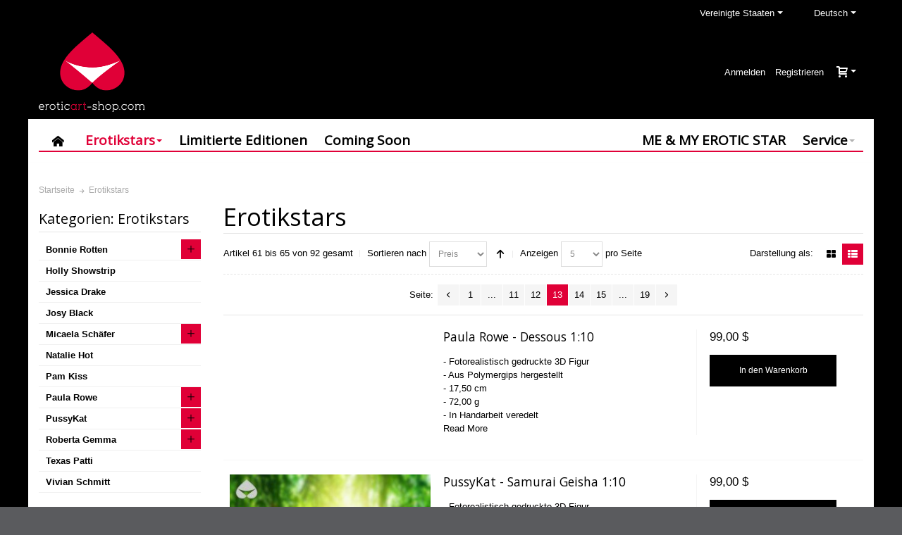

--- FILE ---
content_type: text/html; charset=utf-8
request_url: https://eroticart-shop.com/erotic-stars.html?___store=german&dir=desc&order=price&p=13&___from_store=english
body_size: 20218
content:
<!DOCTYPE html>
<html lang="de">
<head>
  <meta http-equiv="Content-Type" content="text/html; charset=utf-8">
  <title>Erotikstars | Eroticart-Shop</title>
  <meta name="viewport" content="width=device-width, initial-scale=1, maximum-scale=1">
  <meta name="description" content="Willkommen bei Eroticart-Shop! Wir fertigen mit viel Liebe zum Detail originalgetreue und hochwertige 3D-Figuren von nationalen sowie internationalen Erotikstars.">
  <meta name="keywords" content="Eroticart-Shop, 3D-figuren, 3D-druck, Bonnie Rotten, PussyKat, Micaela Schäfer">
  <link rel="icon" href="/media/favicon/default/favicon_1.png" type="image/x-icon">
  <link rel="shortcut icon" href="/media/favicon/default/favicon_1.png" type="image/x-icon">
  <link rel="stylesheet" type="text/css" href="/media/css/af30f6b867de8d5ff4277c6889d4d7c5.css" media="all">
  <link rel="stylesheet" type="text/css" href="/media/css/8a1ac858bc665c0ca89005f1532a657e.css" media="print">
  <script type="99c82ae87afab4204f0087c8-text/javascript" src="/js/prototype/prototype.js"></script>
  <script type="99c82ae87afab4204f0087c8-text/javascript" src="/js/lib/ccard.js"></script>
  <script type="99c82ae87afab4204f0087c8-text/javascript" src="/js/prototype/validation.js"></script>
  <script type="99c82ae87afab4204f0087c8-text/javascript" src="/js/scriptaculous/builder.js"></script>
  <script type="99c82ae87afab4204f0087c8-text/javascript" src="/js/scriptaculous/effects.js"></script>
  <script type="99c82ae87afab4204f0087c8-text/javascript" src="/js/scriptaculous/dragdrop.js"></script>
  <script type="99c82ae87afab4204f0087c8-text/javascript" src="/js/scriptaculous/controls.js"></script>
  <script type="99c82ae87afab4204f0087c8-text/javascript" src="/js/scriptaculous/slider.js"></script>
  <script type="99c82ae87afab4204f0087c8-text/javascript" src="/js/varien/js.js"></script>
  <script type="99c82ae87afab4204f0087c8-text/javascript" src="/js/varien/form.js"></script>
  <script type="99c82ae87afab4204f0087c8-text/javascript" src="/js/mage/translate.js"></script>
  <script type="99c82ae87afab4204f0087c8-text/javascript" src="/js/mage/cookies.js"></script>
  <script type="99c82ae87afab4204f0087c8-text/javascript" src="/js/infortis/jquery/jquery-1.7.2.min.js"></script>
  <script type="99c82ae87afab4204f0087c8-text/javascript" src="/js/infortis/jquery/jquery-noconflict.js"></script>
  <script type="99c82ae87afab4204f0087c8-text/javascript" src="/js/infortis/jquery/plugins/jquery.owlcarousel.min.js"></script>
  <script type="99c82ae87afab4204f0087c8-text/javascript" src="/js/infortis/jquery/plugins/jquery.easing.min.js"></script>
  <script type="99c82ae87afab4204f0087c8-text/javascript" src="/js/infortis/jquery/plugins/jquery.accordion.min.js"></script>
  <script type="99c82ae87afab4204f0087c8-text/javascript" src="/js/paymill/Iban.js"></script>
  <script type="99c82ae87afab4204f0087c8-text/javascript" src="/js/paymill/BrandDetection.js"></script>
  <script type="99c82ae87afab4204f0087c8-text/javascript" src="/js/paymill/Paymill.js"></script>
  <script type="99c82ae87afab4204f0087c8-text/javascript" src="/js/paymill/Elv.js"></script>
  <script type="99c82ae87afab4204f0087c8-text/javascript" src="/js/paymill/Creditcard.js"></script>
  <script type="99c82ae87afab4204f0087c8-text/javascript" src="/js/paymill/PaymillHelper.js"></script>
  <script type="99c82ae87afab4204f0087c8-text/javascript" src="/js/infortis/jquery/plugins/matchMedia.js"></script>
  <script type="99c82ae87afab4204f0087c8-text/javascript" src="/js/infortis/jquery/plugins/matchMedia.addListener.js"></script>
  <script type="99c82ae87afab4204f0087c8-text/javascript" src="/js/infortis/jquery/plugins/enquire.js"></script>
  <script type="99c82ae87afab4204f0087c8-text/javascript" src="/js/infortis/jquery/plugins/jquery.tabs.min.js"></script>
  <script type="99c82ae87afab4204f0087c8-text/javascript" src="/js/eroticart_shop/work.js"></script>
  <link href="/rss/catalog/new/store_id/11/" title="Neue Produkte" rel="alternate" type="application/rss+xml">
  <link href="/rss/catalog/special/store_id/11/cid/0/" title="Sonderangebote" rel="alternate" type="application/rss+xml">
  <link rel="canonical" href="/erotic-stars.html">
  <link href="/rss/catalog/category/cid/131/store_id/11/" title="Erotikstars RSS-Feed" rel="alternate" type="application/rss+xml">
  <script type="99c82ae87afab4204f0087c8-text/javascript">
  //<![CDATA[
  Mage.Cookies.path     = '/';
  Mage.Cookies.domain   = '.eroticart-shop.com';
  //]]>
  </script>
  <script type="99c82ae87afab4204f0087c8-text/javascript">
  //<![CDATA[
  optionalZipCountries = ["PA","HK","MO"];
  //]]>
  </script>
  <script type="99c82ae87afab4204f0087c8-text/javascript" src="https://bridge.paymill.com/"></script>
  <style type="text/css"></style>
  <script type="99c82ae87afab4204f0087c8-text/javascript">
  //<![CDATA[
        var Translator = new Translate({"HTML tags are not allowed":"HTML-Tags nicht zul\u00e4ssig","Please select an option.":"Bitte w\u00e4hlen Sie eine Option.","This is a required field.":"Dies ist ein Pflichtfeld.","Please enter a valid number in this field.":"Bitte geben Sie in dieses Feld eine g\u00fcltige Nummer ein.","The value is not within the specified range.":"Der Wert liegt nicht im angegebenen Bereich.","Please use numbers only in this field. Please avoid spaces or other characters such as dots or commas.":"Bitte verwenden Sie in diesem Feld nur Zahlen. Vermeiden Sie bitte Leerzeichen und andere Zeichen, wie Punkt oder Komma.","Please use letters only (a-z or A-Z) in this field.":"Bitte verwenden Sie ausschlie\u00dflich Buchstaben (a-z oder A-Z) in diesem Feld.","Please use only letters (a-z), numbers (0-9) or underscore(_) in this field, first character should be a letter.":"Bitte geben Sie in dieses Feld nur Buchstaben (a-z), Ziffern (0-9) oder Unterstriche (_) ein, das erste Zeichen sollte ein Buchstabe sein.","Please use only letters (a-z or A-Z) or numbers (0-9) only in this field. No spaces or other characters are allowed.":"Bitte verwenden Sie nur Buchstaben (a-z oder A-Z) oder Zahlen (0-9) in diesem Feld. Leerzeichen oder andere Zeichen sind nicht erlaubt.","Please use only letters (a-z or A-Z) or numbers (0-9) or spaces and # only in this field.":"Bitte verwenden Sie nur Buchstaben (a-z oder A-Z) oder Zahlen (0-9) oder Leerzeichen und Rauten (#) in diesem Feld.","Please enter a valid phone number. For example (123) 456-7890 or 123-456-7890.":"Bitte geben Sie eine g\u00fcltige Telefonnummer ein. Zum Beispiel (123)456-7890 oder 123-456-7890.","Please enter a valid fax number. For example (123) 456-7890 or 123-456-7890.":"Bitte geben Sie eine g\u00fcltige Faxnummer an. Zum Beispiel (123) 456-7890 oder 123-456-7890.","Please enter a valid date.":"Bitte geben Sie ein g\u00fcltiges Datum ein.","The From Date value should be less than or equal to the To Date value.":"Der \"von Datum\"-Wert sollte kleiner oder gleich dem \"bis Datum\"-Wert sein.","Please enter a valid email address. For example johndoe@domain.com.":"Bitte geben Sie eine g\u00fcltige E-Mail Adresse ein. Zum Beispiel johndoe@domain.com","Please use only visible characters and spaces.":"Bitte verwenden Sie nur lesbare Zeichen und Leerzeichen.","Please enter 6 or more characters. Leading or trailing spaces will be ignored.":"Bitte geben Sie 6 oder mehr Zeichen ein. Leerzeichen am Anfang oder Ende werden ignoriert.","Please enter 7 or more characters. Password should contain both numeric and alphabetic characters.":"Bitte geben Sie 7 oder mehr Zeichen ein. Ihr Passwort sollte sowohl Zahlen als auch Buchstaben enthalten.","Please make sure your passwords match.":"Bitte stellen Sie sicher, dass Ihre Passw\u00f6rter \u00fcbereinstimmen.","Please enter a valid URL. Protocol is required (http:\/\/, https:\/\/ or ftp:\/\/)":"Bitte geben Sie eine g\u00fcltige URL mit dem dazugeh\u00f6rigen Protokoll (http:\/\/, https:\/\/ oder ftp:\/\/) an.","Please enter a valid URL. For example http:\/\/www.example.com or www.example.com":"Bitte geben Sie eine g\u00fcltige URL ein, z.B. http:\/\/www.beispiel.com oder www.beispiel.com","Please enter a valid URL Key. For example \"example-page\", \"example-page.html\" or \"anotherlevel\/example-page\".":"Bitte geben Sie einen g\u00fcltigen URL-Schl\u00fcssel an. Zum Beispiel \"beispiel-seite\", \"beispiel-seite.html\" oder \"andereebene\/beispiel-seite\".","Please enter a valid XML-identifier. For example something_1, block5, id-4.":"Bitte geben Sie einen g\u00fcltigen XML-Identifier an. Zum Beispiel irgendwas_1, block5, id-4.","Please enter a valid social security number. For example 123-45-6789.":"Bitte geben Sie eine g\u00fcltige Sozialversicherungsnummer ein. Zum Beispiel 123-45-6789.","Please enter a valid zip code. For example 90602 or 90602-1234.":"Bitte geben Sie eine g\u00fcltige Postleitzahl ein. Zum Beispiel 90602 oder 90602-1234.","Please enter a valid zip code.":"Bitte geben Sie eine g\u00fcltige Postleitzahl ein.","Please use this date format: dd\/mm\/yyyy. For example 17\/03\/2006 for the 17th of March, 2006.":"Bitte verwenden Sie nur dieses Datumsformat: tt\/mm\/jjjj. Zum Beispiel 17\/03\/2006 f\u00fcr den 17. M\u00e4rz 2006.","Please enter a valid $ amount. For example $100.00.":"Bitte geben Sie einen g\u00fcltigen Betrag in US-Dollar ein. Zum Beispiel 100,00 US-Dollar.","Please select one of the above options.":"W\u00e4hlen Sie bitte eine der obigen Optionen aus.","Please select one of the options.":"Bitte w\u00e4hlen Sie eine Option.","Please select State\/Province.":"W\u00e4hlen Sie bitte Staat\/Bundesland aus.","Please enter a number greater than 0 in this field.":"Bitte geben Sie in diesem Feld eine Zahl ein, die gr\u00f6\u00dfer als 0 ist.","Please enter a number 0 or greater in this field.":"Bitte geben Sie eine Zahl in das Feld ein, die 0 oder gr\u00f6\u00dfer ist.","Please enter a valid credit card number.":"Bitte geben Sie eine g\u00fcltige Kreditkartennummer ein.","Credit card number does not match credit card type.":"Kreditkartennummer entspricht nicht dem Kreditkartentyp.","Card type does not match credit card number.":"Kartentyp entspricht nicht der Kreditkartennummer.","Incorrect credit card expiration date.":"Falsches Verfallsdatum der Kreditkarte","Please enter a valid credit card verification number.":"Bitte geben Sie eine g\u00fcltige Kreditkarten-\u00dcberpr\u00fcfungsnummer ein.","Please use only letters (a-z or A-Z), numbers (0-9) or underscore(_) in this field, first character should be a letter.":"Geben Sie in dieses Feld bitte nur Buchstaben (a-z oder A-Z), Ziffern (0-9) oder Unterstreichungszeichen(_) ein; als erstes Zeichen ist nur ein Buchstabe erlaubt.","Please input a valid CSS-length. For example 100px or 77pt or 20em or .5ex or 50%.":"Bitte geben Sie eine g\u00fcltige CSS-L\u00e4nge an. Zum Beispiel 100px oder 77pt oder 20em oder .5ex oder 50%.","Text length does not satisfy specified text range.":"Textl\u00e4nge entspricht nicht dem angegebenen Textbereich.","Please enter a number lower than 100.":"Bitte geben Sie eine Zahl unter 100 ein.","Please select a file":"W\u00e4hlen Sie bitte eine Datei aus","Please enter issue number or start date for switch\/solo card type.":"Bitte geben Sie Ihre Ausgabenummer oder das Erstellungsdatum Ihrer EC-\/Debitkarte an.","Please wait, loading...":"Bitte warten, l\u00e4dt...","This date is a required value.":"Dieses Datum ist ein ben\u00f6tigter Wert.","Please enter a valid day (1-%d).":"Bitte geben Sie einen g\u00fcltigen Tag ein (1-%d).","Please enter a valid month (1-12).":"Bitte geben Sie einen g\u00fcltigen Monat an (1-12).","Please enter a valid year (1900-%d).":"Bitte geben Sie ein g\u00fcltiges Jahr an (1900-%d).","Please enter a valid full date":"Bitte geben Sie ein vollst\u00e4ndiges, g\u00fcltiges Datum an.","Please enter a valid date between %s and %s":"Bitte geben Sie ein g\u00fcltiges Datum zwischen %s und %s an.","Please enter a valid date equal to or greater than %s":"Bitte geben Sie ein g\u00fcltiges Datum gleich oder gr\u00f6\u00dfer als %s an.","Please enter a valid date less than or equal to %s":"Bitte geben Sie ein g\u00fcltiges Datum kleiner oder gleich %s an.","Complete":"Vollst\u00e4ndig","Add Products":"Produkte hinzuf\u00fcgen","Please choose to register or to checkout as a guest":"Bitte registrieren Sie sich oder gehen Sie als Gast zum Checkout","Your order cannot be completed at this time as there is no shipping methods available for it. Please make necessary changes in your shipping address.":"Ihre Bestellung kann derzeit nicht abgeschlossen werden, da keine Versandart hierf\u00fcr verf\u00fcgbar ist. Bitte f\u00fchren Sie die notwendigen Ver\u00e4nderungen bei Ihrer Lieferadresse durch.","Please specify payment method.":"Bitte geben Sie die Zahlungsmethode an.","Your order cannot be completed at this time as there is no payment methods available for it.":"Ihre Bestellung kann momentan nicht abgeschlossen werden, da keine Zahlungsmethode zur Verf\u00fcgung steht."});
        //]]>
  </script>
  <link href='//fonts.googleapis.com/css?family=Open+Sans&amp;subset=latin' rel='stylesheet' type='text/css'>
</head>
<body class="catalog-category-view shadow categorypath-erotic-stars-html category-erotic-stars">
  <div id="root-wrapper">
    <div class="wrapper">
      <noscript>
      <div class="global-site-notice noscript">
        <div class="notice-inner">
          <p><strong>JavaScript scheint in Ihrem Browser deaktiviert zu sein.</strong><br>
          Sie müssen JavaScript in Ihrem Browser aktivieren um alle Funktionen dieser Webseite nutzen zu können.</p>
        </div>
      </div></noscript>
      <div class="page">
        <div class="header-container header-regular" id="top">
          <div class="header-container2">
            <div class="header-container3">
              <div class="header-top-container">
                <div class="header-top header container clearer show-bg">
                  <div class="inner-container">
                    <div class="item item-left hide-below-960">
                      <p class="welcome-msg"></p>
                    </div>
                    <div id="currency-switcher-wrapper-regular" class="item item-right"></div>
                    <div id="lang-switcher-wrapper-regular" class="item item-right">
                      <div class="lang-switcher dropdown">
                        <a href="#" class="dropdown-heading cover"><span><span class="label dropdown-icon flag">&nbsp;</span> <span class="value">Deutsch</span> <span class="caret">&nbsp;</span></span></a>
                        <ul class="dropdown-content left-hand">
                          <li>
                            <a href="/erotic-stars.html?___store=english&amp;dir=desc&amp;order=price&amp;p=13&amp;___from_store=german"><span class="label dropdown-icon">&nbsp;</span>English</a>
                          </li>
                          <li class="current"><span class="label dropdown-icon">&nbsp;</span>Deutsch</li>
                        </ul>
                      </div>
                    </div>
                    <div id="country-switcher-wrapper-regular" class="item item-right">
                      <div class="country-switcher dropdown">
                        <a href="#" class="dropdown-heading cover"><span><span class="label dropdown-icon flag">&nbsp;</span> <span class="value">Vereinigte Staaten</span> <span class="caret">&nbsp;</span></span></a>
                        <div class="dropdown-content left-hand">
                          <p>Wir haben dein Lieferland auf Vereinigte Staaten gesetzt und deine Sprache auf Deutsch eingestellt. <a href="#" onclick="if (!window.__cfRLUnblockHandlers) return false; showGeoForm();" data-cf-modified-99c82ae87afab4204f0087c8-="">Ändere dein Lieferland oder deine Sprache hier.</a></p>
                        </div>
                      </div>
                    </div>
                  </div>
                </div>
              </div>
              <div class="header-primary-container">
                <div class="header-primary header container show-bg">
                  <div class="inner-container">
                    <div class="hp-blocks-holder skip-links--3">
                      <div id="header-collateral" class="header-collateral">
                        <div class="country-switcher dropdown">
                          <a href="#" class="dropdown-heading cover"><span><span class="label dropdown-icon flag">&nbsp;</span> <span class="value">Vereinigte Staaten</span> <span class="caret">&nbsp;</span></span></a>
                          <div class="dropdown-content left-hand">
                            <p>Wir haben dein Lieferland auf Vereinigte Staaten gesetzt und deine Sprache auf Deutsch eingestellt. <a href="#" onclick="if (!window.__cfRLUnblockHandlers) return false; showGeoForm();" data-cf-modified-99c82ae87afab4204f0087c8-="">Ändere dein Lieferland oder deine Sprache hier.</a></p>
                          </div>
                        </div>
                        <div class="lang-switcher dropdown">
                          <a href="#" class="dropdown-heading cover"><span><span class="label dropdown-icon flag">&nbsp;</span> <span class="value">Deutsch</span> <span class="caret">&nbsp;</span></span></a>
                          <ul class="dropdown-content left-hand">
                            <li>
                              <a href="/erotic-stars.html?___store=english&amp;dir=desc&amp;order=price&amp;p=13&amp;___from_store=german"><span class="label dropdown-icon">&nbsp;</span>English</a>
                            </li>
                            <li class="current"><span class="label dropdown-icon">&nbsp;</span>Deutsch</li>
                          </ul>
                        </div>
                      </div>
                      <div class="logo-wrapper--mobile">
                        <a class="logo logo--mobile" href="/" title="eroticart-shop.com"><img src="/skin/frontend/ultimo/default/images/logo.png" alt="eroticart-shop.com"></a>
                      </div>
                      <div class="clearer after-mobile-logo"></div><a href="#header-nav" class="skip-link skip-nav"><span class="icon ic ic-menu"></span> <span class="label">Menü</span></a> <a href="#header-account" class="skip-link skip-account"><span class="icon ic ic-user"></span> <span class="label">Mein Konto</span></a>
                      <div id="mini-cart-wrapper-mobile"></div>
                      <div class="hp-block grid12-4">
                        <div class="logo-wrapper logo-wrapper--regular">
                          <a class="logo logo--regular" href="/" title="eroticart-shop.com"><strong>eroticart-shop.com</strong><img src="/skin/frontend/ultimo/default/images/logo.png" alt="eroticart-shop.com"></a>
                        </div>
                      </div>
                      <div id="header-search" class="hp-block search-wrapper-centered clearer grid12-4 search-wrapper skip-content skip-content--style"></div>
                      <div class="hp-block user-menu clearer grid12-4">
                        <div class="line-break-after"></div>
                        <div id="mini-cart-wrapper-regular">
                          <div id="mini-cart" class="mini-cart dropdown is-empty">
                            <a href="#header-cart" class="mini-cart-heading dropdown-heading cover skip-link skip-cart"><span><span class="icon ic ic-cart"></span> <span class="label no-display">Warenkorb</span> <span class="caret">&nbsp;</span></span></a>
                            <div id="header-cart" class="mini-cart-content dropdown-content left-hand block block block-cart skip-content skip-content--style">
                              <div class="block-content-inner">
                                <div class="empty">
                                  Sie haben keine Artikel in Ihrem Einkaufswagen.
                                </div>
                              </div>
                            </div>
                          </div>
                        </div>
                        <div id="header-account" class="top-links links-wrapper-separators-left skip-content skip-content--style">
                          <ul class="links">
                            <li>
                              <a href="/customer/account/login/" title="Anmelden">Anmelden</a>
                            </li>
                            <li class="last" id="link-sign-up">
                              <a href="/customer/account/create/" title="Registrieren">Registrieren</a>
                            </li>
                          </ul>
                        </div>
                      </div>
                    </div>
                  </div>
                </div>
              </div>
              <div id="header-nav" class="nav-container sticky-container skip-content">
                <div class="nav container clearer has-outline show-bg">
                  <div class="inner-container">
                    <div class="mobnav-trigger-wrapper">
                      <a class="mobnav-trigger" href="#"><span class="trigger-icon"><span class="line"></span><span class="line"></span><span class="line"></span></span> <span>Menü</span></a>
                    </div>
                    <ul id="nav" class="nav-regular opt-fx-fade-inout opt-sb0">
                      <li class="nav-item nav-item--home level0 level-top">
                        <a class="level-top" href="/"><span class="ic ic-home"></span></a>
                      </li>
                      <li class="nav-item level0 nav-1 active current level-top first nav-item--parent mega parent">
                        <a href="/erotic-stars.html" class="level-top"><span>Erotikstars</span><span class="caret">&nbsp;</span></a><span class="opener"></span>
                        <div class="nav-panel--dropdown nav-panel full-width">
                          <div class="nav-panel-inner">
                            <div class="nav-block--center grid12-2">
                              <ul class="level0 nav-submenu nav-submenu--mega dd-itemgrid dd-itemgrid-1col">
                                <li class="nav-item level1 nav-1-1 first nav-item--parent classic nav-item--only-subcategories parent">
                                  <a href="/erotic-stars/bonnie-rotten.html"><span>Bonnie Rotten</span><span class="caret">&nbsp;</span></a><span class="opener"></span>
                                  <ul class="level1 nav-submenu nav-panel--dropdown nav-panel">
                                    <li class="nav-item level2 nav-1-1-1 first classic">
                                      <a href="/erotic-stars/bonnie-rotten/bondage.html"><span>Bondage</span></a>
                                    </li>
                                    <li class="nav-item level2 nav-1-1-2 classic">
                                      <a href="/erotic-stars/bonnie-rotten/rollergirl.html"><span>Rollergirl</span></a>
                                    </li>
                                    <li class="nav-item level2 nav-1-1-3 classic">
                                      <a href="/erotic-stars/bonnie-rotten/schoolgirl.html"><span>Schoolgirl</span></a>
                                    </li>
                                    <li class="nav-item level2 nav-1-1-4 last classic">
                                      <a href="/erotic-stars/bonnie-rotten/sexy.html"><span>Sexy</span></a>
                                    </li>
                                  </ul>
                                </li>
                                <li class="nav-item level1 nav-1-2">
                                  <a href="/erotic-stars/holly-showstrip.html"><span>Holly Showstrip</span></a>
                                </li>
                                <li class="nav-item level1 nav-1-3">
                                  <a href="/erotic-stars/jessica-drake.html"><span>Jessica Drake</span></a>
                                </li>
                                <li class="nav-item level1 nav-1-4">
                                  <a href="/erotic-stars/josy-black.html"><span>Josy Black</span></a>
                                </li>
                                <li class="nav-item level1 nav-1-5 nav-item--parent classic nav-item--only-subcategories parent">
                                  <a href="/erotic-stars/micaela-schaefer.html"><span>Micaela Schäfer</span><span class="caret">&nbsp;</span></a><span class="opener"></span>
                                  <ul class="level1 nav-submenu nav-panel--dropdown nav-panel">
                                    <li class="nav-item level2 nav-1-5-5 first classic">
                                      <a href="/erotic-stars/micaela-schaefer/boxer.html"><span>Boxerin</span></a>
                                    </li>
                                    <li class="nav-item level2 nav-1-5-6 classic">
                                      <a href="/erotic-stars/micaela-schaefer/bunny.html"><span>Bunny</span></a>
                                    </li>
                                    <li class="nav-item level2 nav-1-5-7 classic">
                                      <a href="/erotic-stars/micaela-schaefer/domina.html"><span>Domina</span></a>
                                    </li>
                                    <li class="nav-item level2 nav-1-5-8 classic">
                                      <a href="/erotic-stars/micaela-schaefer/jungle.html"><span>Dschungel</span></a>
                                    </li>
                                    <li class="nav-item level2 nav-1-5-9 last classic">
                                      <a href="/erotic-stars/micaela-schaefer/office-girl.html"><span>Sekretärin</span></a>
                                    </li>
                                  </ul>
                                </li>
                                <li class="nav-item level1 nav-1-6">
                                  <a href="/erotic-stars/natalie-hot.html"><span>Natalie Hot</span></a>
                                </li>
                                <li class="nav-item level1 nav-1-7">
                                  <a href="/erotic-stars/pam-kiss.html"><span>Pam Kiss</span></a>
                                </li>
                                <li class="nav-item level1 nav-1-8 nav-item--parent classic nav-item--only-subcategories parent">
                                  <a href="/erotic-stars/paula-rowe.html"><span>Paula Rowe</span><span class="caret">&nbsp;</span></a><span class="opener"></span>
                                  <ul class="level1 nav-submenu nav-panel--dropdown nav-panel">
                                    <li class="nav-item level2 nav-1-8-10 first classic">
                                      <a href="/erotic-stars/paula-rowe/dessous.html"><span>Dessous</span></a>
                                    </li>
                                    <li class="nav-item level2 nav-1-8-11 classic">
                                      <a href="/erotic-stars/paula-rowe/jeans.html"><span>Jeans</span></a>
                                    </li>
                                    <li class="nav-item level2 nav-1-8-12 last classic">
                                      <a href="/erotic-stars/paula-rowe/hosentraeger.html"><span>Hosenträger</span></a>
                                    </li>
                                  </ul>
                                </li>
                                <li class="nav-item level1 nav-1-9 nav-item--parent classic nav-item--only-subcategories parent">
                                  <a href="/erotic-stars/pussykat.html"><span>PussyKat</span><span class="caret">&nbsp;</span></a><span class="opener"></span>
                                  <ul class="level1 nav-submenu nav-panel--dropdown nav-panel">
                                    <li class="nav-item level2 nav-1-9-13 first classic">
                                      <a href="/erotic-stars/pussykat/katzenbaum.html"><span>Katzenbaum</span></a>
                                    </li>
                                    <li class="nav-item level2 nav-1-9-14 last classic">
                                      <a href="/erotic-stars/pussykat/samurai-geisha.html"><span>Samurai Geisha</span></a>
                                    </li>
                                  </ul>
                                </li>
                                <li class="nav-item level1 nav-1-10 nav-item--parent classic nav-item--only-subcategories parent">
                                  <a href="/erotic-stars/roberta-gemma.html"><span>Roberta Gemma</span><span class="caret">&nbsp;</span></a><span class="opener"></span>
                                  <ul class="level1 nav-submenu nav-panel--dropdown nav-panel">
                                    <li class="nav-item level2 nav-1-10-15 first classic">
                                      <a href="/erotic-stars/roberta-gemma/muetze-und-schal.html"><span>Mütze &amp; Schal</span></a>
                                    </li>
                                    <li class="nav-item level2 nav-1-10-16 classic">
                                      <a href="/erotic-stars/roberta-gemma/black-dessous.html"><span>Black Dessous</span></a>
                                    </li>
                                    <li class="nav-item level2 nav-1-10-17 classic">
                                      <a href="/erotic-stars/roberta-gemma/kleines-schwarzes.html"><span>Kleines Schwarzes</span></a>
                                    </li>
                                    <li class="nav-item level2 nav-1-10-18 classic">
                                      <a href="/erotic-stars/roberta-gemma/bodystocking.html"><span>Bodystocking</span></a>
                                    </li>
                                    <li class="nav-item level2 nav-1-10-19 classic">
                                      <a href="/erotic-stars/roberta-gemma/bunny.html"><span>Bunny</span></a>
                                    </li>
                                    <li class="nav-item level2 nav-1-10-20 classic">
                                      <a href="/erotic-stars/roberta-gemma/housekeeping.html"><span>Housekeeping</span></a>
                                    </li>
                                    <li class="nav-item level2 nav-1-10-21 classic">
                                      <a href="/erotic-stars/roberta-gemma/in-natura.html"><span>In Natura</span></a>
                                    </li>
                                    <li class="nav-item level2 nav-1-10-22 last classic">
                                      <a href="/erotic-stars/roberta-gemma/white-dessous.html"><span>White Dessous</span></a>
                                    </li>
                                  </ul>
                                </li>
                                <li class="nav-item level1 nav-1-11">
                                  <a href="/erotic-stars/texas-patti.html"><span>Texas Patti</span></a>
                                </li>
                                <li class="nav-item level1 nav-1-12 last">
                                  <a href="/erotic-stars/vivian-schmitt.html"><span>Vivian Schmitt</span></a>
                                </li>
                              </ul>
                            </div>
                            <div class="nav-block nav-block--right std grid12-10">
                              <h3 class="section-title padding-right">Empfohlene Produkte</h3>
                              <div class="itemslider-wrapper slider-arrows1 slider-arrows1-pos-top-right slider-pagination1">
                                <div id="itemslider-featured-afa7d5ec207407e653ba5f6499e38865" class="itemslider itemslider-responsive products-grid size-m centered">
                                  <div class="item">
                                    <div class="product-image-wrapper" style="max-width:110px;">
                                      <a href="/sexy-1-15.html" title="Bonnie Rotten - Sexy 1:15" class="product-image"><img class="lazyOwl" data-src="/media/catalog/product/cache/11/small_image/110x/040ec09b1e35df139433887a97daa66f/p/r/product_image_sexy_1_15_object.jpg" alt="Bonnie Rotten - Sexy 1:15"> <img class="alt-img" src="/media/catalog/product/cache/11/small_image/110x/040ec09b1e35df139433887a97daa66f/p/r/product_image_sexy_1_15_front.jpg" alt="Bonnie Rotten - Sexy 1:15"></a>
                                    </div>
                                    <h3 class="product-name"><a href="/sexy-1-15.html" title="Bonnie Rotten - Sexy 1:15">Bonnie Rotten - Sexy 1:15</a></h3>
                                    <div class="price-box">
                                      <span class="regular-price" id="product-price-118"><span class="price" itemprop="price">49,00&nbsp;$</span></span>
                                    </div>
                                    <div class="actions"></div>
                                  </div>
                                  <div class="item">
                                    <div class="product-image-wrapper" style="max-width:110px;">
                                      <a href="/erotic-stars/tomb-raider-1-10.html" title="Holly Showstrip - Tomb Raider 1:10 " class="product-image"><img class="lazyOwl" data-src="/media/catalog/product/cache/11/small_image/110x/040ec09b1e35df139433887a97daa66f/e/r/eroticart-shop-holly-showstrip-objekt-1-10.jpg" alt="Holly Showstrip - Tomb Raider 1:10 "> <img class="alt-img" src="/media/catalog/product/cache/11/small_image/110x/040ec09b1e35df139433887a97daa66f/e/r/eroticart-shop-holly-showstrip-vorne-1-10.jpg" alt="Holly Showstrip - Tomb Raider 1:10 "></a>
                                    </div>
                                    <h3 class="product-name"><a href="/erotic-stars/tomb-raider-1-10.html" title="Holly Showstrip - Tomb Raider 1:10 ">Holly Showstrip - Tomb Raider 1:10</a></h3>
                                    <div class="price-box">
                                      <span class="regular-price" id="product-price-168"><span class="price" itemprop="price">99,00&nbsp;$</span></span>
                                    </div>
                                    <div class="actions"></div>
                                  </div>
                                  <div class="item">
                                    <div class="product-image-wrapper" style="max-width:110px;">
                                      <a href="/suenderin-1-10.html" title="Jessica Drake - Sünderin 1:10" class="product-image"><img class="lazyOwl" data-src="/media/catalog/product/cache/11/small_image/110x/040ec09b1e35df139433887a97daa66f/j/e/jessica_drake_0004_1_10_object.jpg" alt="Jessica Drake - Sünderin 1:10"> <img class="alt-img" src="/media/catalog/product/cache/11/small_image/110x/040ec09b1e35df139433887a97daa66f/e/r/eroticart-shop-jessica-drake-vorne-1-10.jpg" alt="Jessica Drake - Sünderin 1:10"></a>
                                    </div>
                                    <h3 class="product-name"><a href="/suenderin-1-10.html" title="Jessica Drake - Sünderin 1:10">Jessica Drake - Sünderin 1:10</a></h3>
                                    <div class="price-box">
                                      <span class="regular-price" id="product-price-124"><span class="price" itemprop="price">99,00&nbsp;$</span></span>
                                    </div>
                                    <div class="actions"></div>
                                  </div>
                                  <div class="item">
                                    <div class="product-image-wrapper" style="max-width:110px;">
                                      <a href="/erotic-stars/josy-black-1-10.html" title="Josy Black 1:10" class="product-image"><img class="lazyOwl" data-src="/media/catalog/product/cache/11/small_image/110x/040ec09b1e35df139433887a97daa66f/e/r/eroticart-shop-josy-black-objekt-1-10.jpg" alt="Josy Black 1:10"> <img class="alt-img" src="/media/catalog/product/cache/11/small_image/110x/040ec09b1e35df139433887a97daa66f/e/r/eroticart-shop-josy-black-vorne-1-10.jpg" alt="Josy Black 1:10"></a>
                                    </div>
                                    <h3 class="product-name"><a href="/erotic-stars/josy-black-1-10.html" title="Josy Black 1:10">Josy Black 1:10</a></h3>
                                    <div class="price-box">
                                      <span class="regular-price" id="product-price-152"><span class="price" itemprop="price">99,00&nbsp;$</span></span>
                                    </div>
                                    <div class="actions"></div>
                                  </div>
                                  <div class="item">
                                    <div class="product-image-wrapper" style="max-width:110px;">
                                      <a href="/dschungel-1-15.html" title="Micaela Schäfer - Dschungel 1:15" class="product-image"><img class="lazyOwl" data-src="/media/catalog/product/cache/11/small_image/110x/040ec09b1e35df139433887a97daa66f/m/i/micaela_schaefer_string_de_0019_1_15_object.jpg" alt="Micaela Schäfer - Dschungel 1:15"> <img class="alt-img" src="/media/catalog/product/cache/11/small_image/110x/040ec09b1e35df139433887a97daa66f/m/i/micaela_schaefer_string_de_0015_1_15_front.jpg" alt="Micaela Schäfer - Dschungel 1:15"></a>
                                    </div>
                                    <h3 class="product-name"><a href="/dschungel-1-15.html" title="Micaela Schäfer - Dschungel 1:15">Micaela Schäfer - Dschungel 1:15</a></h3>
                                    <div class="price-box">
                                      <span class="regular-price" id="product-price-141"><span class="price" itemprop="price">49,00&nbsp;$</span></span>
                                    </div>
                                    <div class="actions"></div>
                                  </div>
                                  <div class="item">
                                    <div class="product-image-wrapper" style="max-width:110px;">
                                      <a href="/erotic-stars/natalie-hot-1-10.html" title="Natalie Hot 1:10" class="product-image"><img class="lazyOwl" data-src="/media/catalog/product/cache/11/small_image/110x/040ec09b1e35df139433887a97daa66f/e/r/eroticart-shop-natalie-hot-objekt-1-10.jpg" alt="Natalie Hot 1:10"> <img class="alt-img" src="/media/catalog/product/cache/11/small_image/110x/040ec09b1e35df139433887a97daa66f/e/r/eroticart-shop-natalie-hot-vorne-1-10.jpg" alt="Natalie Hot 1:10"></a>
                                    </div>
                                    <h3 class="product-name"><a href="/erotic-stars/natalie-hot-1-10.html" title="Natalie Hot 1:10">Natalie Hot 1:10</a></h3>
                                    <div class="price-box">
                                      <span class="regular-price" id="product-price-156"><span class="price" itemprop="price">99,00&nbsp;$</span></span>
                                    </div>
                                    <div class="actions"></div>
                                  </div>
                                  <div class="item">
                                    <div class="product-image-wrapper" style="max-width:110px;">
                                      <a href="/erotic-stars/pam-kiss-1-10.html" title="Pam Kiss 1:10" class="product-image"><img class="lazyOwl" data-src="/media/catalog/product/cache/11/small_image/110x/040ec09b1e35df139433887a97daa66f/e/r/eroticart-shop-pam-kiss-objekt-1-10.jpg" alt="Pam Kiss 1:10"> <img class="alt-img" src="/media/catalog/product/cache/11/small_image/110x/040ec09b1e35df139433887a97daa66f/e/r/eroticart-shop-pam-kiss-vorne-1-10.jpg" alt="Pam Kiss 1:10"></a>
                                    </div>
                                    <h3 class="product-name"><a href="/erotic-stars/pam-kiss-1-10.html" title="Pam Kiss 1:10">Pam Kiss 1:10</a></h3>
                                    <div class="price-box">
                                      <span class="regular-price" id="product-price-159"><span class="price" itemprop="price">99,00&nbsp;$</span></span>
                                    </div>
                                    <div class="actions"></div>
                                  </div>
                                  <div class="item">
                                    <div class="product-image-wrapper" style="max-width:110px;">
                                      <a href="/erotic-stars/hosentraeger-1-15.html" title="Paula Rowe - Hosenträger 1:15" class="product-image"><img class="lazyOwl" data-src="/media/catalog/product/cache/11/small_image/110x/040ec09b1e35df139433887a97daa66f/e/r/eroticart-shop-paula-rowe-hosentraeger-objekt-1-15.jpg" alt="Paula Rowe - Hosenträger 1:15"> <img class="alt-img" src="/media/catalog/product/cache/11/small_image/110x/040ec09b1e35df139433887a97daa66f/e/r/eroticart-shop-paula-rowe-hosentraeger-vorne-1-15.jpg" alt="Paula Rowe - Hosenträger 1:15"></a>
                                    </div>
                                    <h3 class="product-name"><a href="/erotic-stars/hosentraeger-1-15.html" title="Paula Rowe - Hosenträger 1:15">Paula Rowe - Hosenträger 1:15</a></h3>
                                    <div class="price-box">
                                      <span class="regular-price" id="product-price-210"><span class="price" itemprop="price">49,00&nbsp;$</span></span>
                                    </div>
                                    <div class="actions"></div>
                                  </div>
                                  <div class="item">
                                    <div class="product-image-wrapper" style="max-width:110px;">
                                      <a href="/samurai-geisha-1-10.html" title="PussyKat - Samurai Geisha 1:10 " class="product-image"><img class="lazyOwl" data-src="/media/catalog/product/cache/11/small_image/110x/040ec09b1e35df139433887a97daa66f/p/o/pornostar_saebel_object_1_10.jpg" alt="PussyKat - Samurai Geisha 1:10 "> <img class="alt-img" src="/media/catalog/product/cache/11/small_image/110x/040ec09b1e35df139433887a97daa66f/e/r/eroticart-shop-pussykat-samuraigeisha-vorne-1-10.jpg" alt="PussyKat - Samurai Geisha 1:10 "></a>
                                    </div>
                                    <h3 class="product-name"><a href="/samurai-geisha-1-10.html" title="PussyKat - Samurai Geisha 1:10 ">PussyKat - Samurai Geisha 1:10</a></h3>
                                    <div class="price-box">
                                      <span class="regular-price" id="product-price-121"><span class="price" itemprop="price">99,00&nbsp;$</span></span>
                                    </div>
                                    <div class="actions"></div>
                                  </div>
                                  <div class="item">
                                    <div class="product-image-wrapper" style="max-width:110px;">
                                      <a href="/erotic-stars/kleines-schwarzes-1-10.html" title="Roberta Gemma - Kleines Schwarzes 1:10 " class="product-image"><img class="lazyOwl" data-src="/media/catalog/product/cache/11/small_image/110x/040ec09b1e35df139433887a97daa66f/e/r/eroticart-shop-roberta-gemma-v2-objekt-1-10.jpg" alt="Roberta Gemma - Kleines Schwarzes 1:10 "> <img class="alt-img" src="/media/catalog/product/cache/11/small_image/110x/040ec09b1e35df139433887a97daa66f/e/r/eroticart-shop-roberta-gemma-v2-vorne-1-10.jpg" alt="Roberta Gemma - Kleines Schwarzes 1:10 "></a>
                                    </div>
                                    <h3 class="product-name"><a href="/erotic-stars/kleines-schwarzes-1-10.html" title="Roberta Gemma - Kleines Schwarzes 1:10 ">Roberta Gemma - Kleines Schwarzes 1:10</a></h3>
                                    <div class="price-box">
                                      <span class="regular-price" id="product-price-162"><span class="price" itemprop="price">99,00&nbsp;$</span></span>
                                    </div>
                                    <div class="actions"></div>
                                  </div>
                                  <div class="item">
                                    <div class="product-image-wrapper" style="max-width:110px;">
                                      <a href="/erotic-stars/rockabilly-1-15.html" title="Texas Patti - Limitierte Edition - Rockabilly 1:15" class="product-image"><img class="lazyOwl" data-src="/media/catalog/product/cache/11/small_image/110x/040ec09b1e35df139433887a97daa66f/e/r/eroticart-shop-texas-patti-objekt-1-15.jpg" alt="Texas Patti - Limitierte Edition - Rockabilly 1:15"> <img class="alt-img" src="/media/catalog/product/cache/11/small_image/110x/040ec09b1e35df139433887a97daa66f/e/r/eroticart-shop-texas-patti-vorne-1-15.jpg" alt="Texas Patti - Limitierte Edition - Rockabilly 1:15"> <span class="sticker-wrapper top-right"><span class="sticker limitededition">Limited edition</span></span></a>
                                    </div>
                                    <h3 class="product-name"><a href="/erotic-stars/rockabilly-1-15.html" title="Texas Patti - Limitierte Edition - Rockabilly 1:15">Texas Patti - Limitierte Edition - Rockabilly 1:15</a></h3>
                                    <div class="price-box">
                                      <span class="regular-price" id="product-price-172"><span class="price" itemprop="price">99,00&nbsp;$</span></span>
                                    </div>
                                    <div class="actions"></div>
                                  </div>
                                </div>
                              </div>
                              <script type="99c82ae87afab4204f0087c8-text/javascript">
                              //<![CDATA[
                              jQuery(function($) {

                              var owl = $('#itemslider-featured-afa7d5ec207407e653ba5f6499e38865');
                              owl.owlCarousel({

                              lazyLoad: true,

                              itemsCustom: [ [0, 1], [320, 2], [480, 3], [768, 4], [960, 5], [1280, 6] ],
                              responsiveRefreshRate: 50,

                              slideSpeed: 200,

                              paginationSpeed: 500,

                              scrollPerPage: true,

                              autoPlay: 4000,

                              stopOnHover: true,

                              rewindNav: true,
                              rewindSpeed: 600,

                              pagination: false,

                              navigation: true,
                              navigationText: false

                              }); //end: owl

                              });
                              //]]>
                              </script>
                            </div>
                          </div>
                        </div>
                      </li>
                      <li class="nav-item level0 nav-2 level-top classic">
                        <a href="/limited-editions.html" class="level-top"><span>Limitierte Editionen</span></a>
                      </li>
                      <li class="nav-item level0 nav-3 level-top last classic">
                        <a href="/coming-soon" class="level-top"><span>Coming Soon</span></a>
                      </li>
                      <li class="nav-item nav-item--parent nav-item--only-blocks level0 level-top parent nav-custom-link right">
                        <a class="level-top no-click" href="#"><span>Service</span><span class="caret">&nbsp;</span></a> <span class="opener">&nbsp;</span>
                        <div class="nav-panel nav-panel--dropdown full-width">
                          <div class="nav-panel-inner">
                            <div class="header-nav-dropdown-wrapper nav-block std grid-full clearer">
                              <div class="service-dropdown">
                                <div class="grid12-3">
                                  <a href="/faq/"><img src="/media/eroticart_shop/service/icons_eroticart_shop_service_faq.png" class="fade-on-hover" alt="FAQ"></a>
                                  <h4 class="heading">FAQ</h4><a href="/faq/">Fragen? Hier gibt's die Antworten<span class="ic ic-right"></span></a>
                                </div>
                                <div class="grid12-3">
                                  <a href="/widerrufsbelehrung/"><img src="/media/eroticart_shop/service/icons_eroticart_shop_service_policy.png" class="fade-on-hover" alt="Widerrufsbelehrung"></a>
                                  <h4 class="heading">Widerrufsbelehrung</h4><a href="/widerrufsbelehrung/">Widerrufsbelehrung lesen<span class="ic ic-right"></span></a>
                                </div>
                                <div class="grid12-3">
                                  <a href="/sales/guest/form/"><img src="/media/eroticart_shop/service/icons_eroticart_shop_service_tracking.png" class="fade-on-hover" alt="Bestellstatus"></a>
                                  <h4 class="heading">Bestellstatus</h4><a href="/sales/guest/form/">Bestellstatus prüfen<span class="ic ic-right"></span></a>
                                </div>
                                <div class="grid12-3">
                                  <a href="/contacts/"><img src="/media/eroticart_shop/service/icons_eroticart_shop_service_contact.png" class="fade-on-hover" alt="Kontakt"></a>
                                  <h4 class="heading">Kontakt</h4><a href="/contacts/">Kontaktiere uns<span class="ic ic-right"></span></a>
                                </div>
                                <div class="clearer"></div>
                              </div>
                            </div>
                          </div>
                        </div>
                      </li>
                      <li class="nav-item level0 level-top right">
                        <a class="level-top" href="/me-and-my-erotic-star" title="ME & MY EROTIC STAR"><span>ME & MY EROTIC STAR</span></a>
                      </li>
                    </ul>
                    <script type="99c82ae87afab4204f0087c8-text/javascript">
                    //<![CDATA[



                    var MegaMenu = {

                        mobileMenuThreshold: 1280                       , bar: jQuery('#nav')
                        , panels: null
                        , mobnavTriggerWrapper: null
                        , itemSelector: 'li'
                        , panelSelector: '.nav-panel'
                        , openerSelector: '.opener'
                        , isTouchDevice: ('ontouchstart' in window) || (navigator.msMaxTouchPoints > 0)
                        , ddDelayIn: 100
                        , ddDelayOut: 200
                        , ddAnimationDurationIn: 100
                        , ddAnimationDurationOut: 300

                        , init : function()
                        {
                                MegaMenu.panels = MegaMenu.bar.find(MegaMenu.panelSelector);
                                MegaMenu.mobnavTriggerWrapper = jQuery('.mobnav-trigger-wrapper');
                        }

                        , initDualMode : function()
                        {
                                MegaMenu.init();
                                MegaMenu.bar.accordion(MegaMenu.panelSelector, MegaMenu.openerSelector, MegaMenu.itemSelector);
                                if (jQuery(window).width() >= MegaMenu.mobileMenuThreshold)
                                {
                                        MegaMenu.cleanUpAfterMobileMenu(); //Required for IE8
                                }

                                enquire
                                        .register('screen and (max-width: ' + (MegaMenu.mobileMenuThreshold - 1) + 'px)', {
                                                match: MegaMenu.activateMobileMenu,
                                                unmatch: MegaMenu.cleanUpAfterMobileMenu
                                        })
                                        .register('screen and (min-width: ' + MegaMenu.mobileMenuThreshold + 'px)', {
                                                deferSetup: true,
                                                setup: MegaMenu.cleanUpAfterMobileMenu,
                                                match: MegaMenu.activateRegularMenu,
                                                unmatch: MegaMenu.prepareMobileMenu
                                        });
                        }

                        , initMobileMode : function()
                        {
                                MegaMenu.init();
                                MegaMenu.bar.accordion(MegaMenu.panelSelector, MegaMenu.openerSelector, MegaMenu.itemSelector);
                                MegaMenu.activateMobileMenu();
                        }

                        , activateMobileMenu : function()
                        {
                                MegaMenu.mobnavTriggerWrapper.show();
                                MegaMenu.bar.addClass('nav-mobile acco').removeClass('nav-regular');
                        }

                        , activateRegularMenu : function() //Default state
                        {
                                MegaMenu.bar.addClass('nav-regular').removeClass('nav-mobile acco');
                                MegaMenu.mobnavTriggerWrapper.hide();
                        }

                        , cleanUpAfterMobileMenu : function()
                        {
                                                                MegaMenu.panels.css('display', '');
                        }

                        , prepareMobileMenu : function()
                        {
                                                                MegaMenu.panels.hide();

                                                                MegaMenu.bar.find('.item-active').each( function() {
                                        jQuery(this).children('.nav-panel').show();
                                });
                        }

                    }; //end: MegaMenu




                                        MegaMenu.initDualMode();

                    //Toggle mobile menu
                    jQuery('a.mobnav-trigger').on('click', function(e) {
                        e.preventDefault();
                        if (jQuery(this).hasClass('active'))
                        {
                                MegaMenu.bar.removeClass('show');
                                jQuery(this).removeClass('active');
                        }
                        else
                        {
                                MegaMenu.bar.addClass('show');
                                jQuery(this).addClass('active');                                        
                        }
                    });





                    jQuery(function($) {

                        var menubar = MegaMenu.bar;

                                                menubar.on('click', '.no-click', function(e) {
                                e.preventDefault();
                        });

                                                menubar.on('mouseenter', 'li.parent.level0', function() {
                                
                                if (false === menubar.hasClass('nav-mobile'))
                                {
                                        var item = $(this);
                                        var dd = item.children('.nav-panel');

                                        var itemPos = item.position();
                                        var ddPos = { left: itemPos.left, top: itemPos.top + item.height() };
                                        if (dd.hasClass('full-width')) { ddPos.left = 0; }

                                                                                                                        dd.removeClass('tmp-full-width');

                                                                        var ddConOffset = menubar.offset().left;
                                        var outermostCon = $(window);
                                
                                        var outermostContainerWidth = outermostCon.width();
                                        var ddOffset = ddConOffset + ddPos.left;
                                        var ddWidth = dd.outerWidth();

                                                                                if ((ddOffset + ddWidth) > outermostContainerWidth)
                                        {
                                                                                                var diff = (ddOffset + ddWidth) - outermostContainerWidth;
                                                var ddPosLeft_NEW = ddPos.left - diff;

                                                                                                var ddOffset_NEW = ddOffset - diff;

                                                                                                if (ddOffset_NEW < 0)
                                                {
                                                                                                                dd.addClass('tmp-full-width');
                                                        ddPos.left = 0;
                                                }
                                                else
                                                {
                                                                                                                ddPos.left = ddPosLeft_NEW;
                                                }
                                        }
                                        
                                        dd
                                                .css({
                                                        'left' : ddPos.left + 'px',
                                                        'top'  : ddPos.top + 'px'
                                                })
                                                .stop(true, true).delay(MegaMenu.ddDelayIn).fadeIn(MegaMenu.ddAnimationDurationIn, "easeOutCubic");
                                }

                        }).on('mouseleave', 'li.parent.level0', function() {
                                
                                if (false === menubar.hasClass('nav-mobile'))
                                {
                                        $(this).children(".nav-panel")
                                        .stop(true, true).delay(MegaMenu.ddDelayOut).fadeOut(MegaMenu.ddAnimationDurationOut, "easeInCubic");
                                }

                        }); //end: menu top-level dropdowns

                    }); //end: on document ready

                    jQuery(window).on("load", function() {

                        var menubar = MegaMenu.bar;

                        if (MegaMenu.isTouchDevice)
                        {
                                menubar.on('click', 'a', function(e) {

                                        link = jQuery(this);
                                        if (!menubar.hasClass('nav-mobile') && link.parent().hasClass('nav-item--parent'))
                                        {
                                                if (!link.hasClass('ready'))
                                                {
                                                        e.preventDefault();
                                                        menubar.find('.ready').removeClass('ready');
                                                        link.parents('li').children('a').addClass('ready');
                                                }
                                        }

                                }); //end: on click
                        } //end: if isTouchDevice

                    }); //end: on load




                    //]]>
                    </script>
                  </div>
                </div>
              </div>
            </div>
          </div>
        </div>
        <script type="99c82ae87afab4204f0087c8-text/javascript">
        //<![CDATA[

                
                var SmartHeader = {

                        mobileHeaderThreshold : 770
                        , rootContainer : jQuery('.header-container')

                        , init : function()
                        {
                                enquire.register('(max-width: ' + (SmartHeader.mobileHeaderThreshold - 1) + 'px)', {
                                        match: SmartHeader.moveElementsToMobilePosition,
                                        unmatch: SmartHeader.moveElementsToRegularPosition
                                });
                        }

                        , activateMobileHeader : function()
                        {
                                SmartHeader.rootContainer.addClass('header-mobile').removeClass('header-regular');
                        }

                        , activateRegularHeader : function()
                        {
                                SmartHeader.rootContainer.addClass('header-regular').removeClass('header-mobile');
                        }

                        , moveElementsToMobilePosition : function()
                        {
                                SmartHeader.activateMobileHeader();

                                jQuery('#mini-cart-wrapper-mobile').prepend(jQuery('#mini-cart'));
                                jQuery('.skip-active').removeClass('skip-active');
                                
                                //Disable dropdowns
                                jQuery('#mini-cart').removeClass('dropdown');
                                jQuery('#mini-compare').removeClass('dropdown');

                                //Clean up after dropdowns: reset the "display" property
                                jQuery('#header-cart').css('display', '');
                                jQuery('#header-compare').css('display', '');

                        }

                        , moveElementsToRegularPosition : function()
                        {
                                SmartHeader.activateRegularHeader();

                                jQuery('#mini-cart-wrapper-regular').prepend(jQuery('#mini-cart'));
                                jQuery('.skip-active').removeClass('skip-active');

                                //Enable dropdowns
                                jQuery('#mini-cart').addClass('dropdown');
                                jQuery('#mini-compare').addClass('dropdown');
                        }

                }; //end: SmartHeader

                SmartHeader.init();

                jQuery(function($) {

                        //Skip Links
                        var skipContents = $('.skip-content');
                        var skipLinks = $('.skip-link');

                        skipLinks.on('click', function (e) {
                                e.preventDefault();

                                var self = $(this);
                                var target = self.attr('href');

                                //Get target element
                                var elem = $(target);

                                //Check if stub is open
                                var isSkipContentOpen = elem.hasClass('skip-active') ? 1 : 0;

                                //Hide all stubs
                                skipLinks.removeClass('skip-active');
                                skipContents.removeClass('skip-active');

                                //Toggle stubs
                                if (isSkipContentOpen) {
                                        self.removeClass('skip-active');
                                } else {
                                        self.addClass('skip-active');
                                        elem.addClass('skip-active');
                                }
                        });

                }); //end: on document ready




                
                jQuery(function($) {

                        var StickyHeader = {

                                stickyThreshold : 1280 
                                , isSticky : false
                                , isSuspended : false
                                , headerContainer : $('.header-container')
                                , stickyContainer : $('.sticky-container')      //.nav-container
                                , stickyContainerOffsetTop : 55

                                , init : function()
                                {
                                        StickyHeader.stickyContainerOffsetTop = 
                                                StickyHeader.stickyContainer.offset().top + StickyHeader.stickyContainer.outerHeight();

                                        StickyHeader.applySticky();
                                        StickyHeader.hookToScroll();

                                        if (StickyHeader.stickyThreshold > 0)
                                        {
                                                enquire.register('(max-width: ' + (StickyHeader.stickyThreshold - 1) + 'px)', {
                                                        match: StickyHeader.suspendSticky,
                                                        unmatch: StickyHeader.unsuspendSticky
                                                });
                                        }
                                }

                                , applySticky : function()
                                {
                                        if (StickyHeader.isSuspended) return;

                                        var viewportOffsetTop = $(window).scrollTop();
                                        if (viewportOffsetTop > StickyHeader.stickyContainerOffsetTop)
                                        {
                                                if (!StickyHeader.isSticky)
                                                {
                                                        StickyHeader.activateSticky();
                                                }
                                        }
                                        else
                                        {
                                                if (StickyHeader.isSticky)
                                                {
                                                        StickyHeader.deactivateSticky();
                                                }
                                        }
                                }

                                , activateSticky : function()
                                {
                                        var height = StickyHeader.stickyContainer.outerHeight();
                                        StickyHeader.headerContainer.css('padding-bottom', height); //Fill in the space of the removed container
                                        //$('.page').css('padding-top', height); //Fill in the space of the removed container

                                        StickyHeader.headerContainer.addClass('sticky-header');
                                        StickyHeader.stickyContainer.css('margin-top', '-' + height + 'px').animate({'margin-top': '0'}, 200, 'easeOutCubic');
                                        //StickyHeader.stickyContainer.css('opacity', '0').animate({'opacity': '1'}, 300, 'easeOutCubic');
                                        StickyHeader.isSticky = true;
                                }

                                , deactivateSticky : function()
                                {
                                        StickyHeader.headerContainer.css('padding-bottom', '');
                                        //$('.page').css('padding-top', '');

                                        StickyHeader.headerContainer.removeClass('sticky-header');
                                        StickyHeader.isSticky = false;
                                }

                                , suspendSticky : function()
                                {
                                        StickyHeader.isSuspended = true;
                                        StickyHeader.deactivateSticky();
                                }

                                , unsuspendSticky : function()
                                {
                                        StickyHeader.isSuspended = false;
                                        StickyHeader.applySticky();
                                }

                                , hookToScroll : function()
                                {
                                        $(window).on("scroll", StickyHeader.applySticky);
                                }

                                , hookToScrollDeferred : function()
                                {
                                        var windowScrollTimeout;
                                        $(window).on("scroll", function() {
                                                clearTimeout(windowScrollTimeout);
                                                windowScrollTimeout = setTimeout(function() {
                                                        StickyHeader.applySticky();
                                                }, 50);
                                        });
                                }

                        }; //end: StickyHeader

                        StickyHeader.init();

                }); //end: on document ready


        //]]>
        </script>
        <div class="main-container col2-left-layout">
          <div class="main-before-top-container"></div>
          <div class="main container">
            <div class="inner-container">
              <div class="breadcrumbs">
                <ul>
                  <li class="home" itemscope itemtype="http://data-vocabulary.org/Breadcrumb">
                    <a href="/" title="Zur Startseite gehen" itemprop="url"><span itemprop="title">Startseite</span></a> <span class="sep"></span>
                  </li>
                  <li class="category131" itemscope itemtype="http://data-vocabulary.org/Breadcrumb"><span class="last-crumb">Erotikstars</span></li>
                </ul>
              </div>
              <div class="preface"></div>
              <div class="col-main grid12-9 grid-col2-main no-gutter">
                <div class="page-title category-title">
                  <h1>Erotikstars</h1>
                </div>
                <div class="category-products">
                  <div class="toolbar">
                    <div class="sorter">
                      <p class="amount">Artikel 61 bis 65 von 92 gesamt</p>
                      <div class="sort-by">
                        <label>Sortieren nach</label> <select onchange="if (!window.__cfRLUnblockHandlers) return false; setLocation(this.value)" data-cf-modified-99c82ae87afab4204f0087c8-="">
                          <option value="https://eroticart-shop.com/erotic-stars.html?___from_store=english&amp;___store=german&amp;dir=asc&amp;order=position">
                            Position
                          </option>
                          <option value="https://eroticart-shop.com/erotic-stars.html?___from_store=english&amp;___store=german&amp;dir=asc&amp;order=name">
                            Name
                          </option>
                          <option value="https://eroticart-shop.com/erotic-stars.html?___from_store=english&amp;___store=german&amp;dir=asc&amp;order=price" selected="selected">
                            Preis
                          </option>
                        </select> <a class="category-desc ic ic-arrow-up" href="/erotic-stars.html?___from_store=english&amp;___store=german&amp;dir=asc&amp;order=price" title="Aufsteigende Sortierung einstellen"></a>
                      </div>
                      <div class="limiter">
                        <label>Anzeigen</label> <select onchange="if (!window.__cfRLUnblockHandlers) return false; setLocation(this.value)" data-cf-modified-99c82ae87afab4204f0087c8-="">
                          <option value="https://eroticart-shop.com/erotic-stars.html?___from_store=english&amp;___store=german&amp;dir=desc&amp;limit=5&amp;order=price" selected="selected">
                            5
                          </option>
                          <option value="https://eroticart-shop.com/erotic-stars.html?___from_store=english&amp;___store=german&amp;dir=desc&amp;limit=10&amp;order=price">
                            10
                          </option>
                          <option value="https://eroticart-shop.com/erotic-stars.html?___from_store=english&amp;___store=german&amp;dir=desc&amp;limit=15&amp;order=price">
                            15
                          </option>
                          <option value="https://eroticart-shop.com/erotic-stars.html?___from_store=english&amp;___store=german&amp;dir=desc&amp;limit=all&amp;order=price">
                            Alle
                          </option>
                        </select> <span class="per-page">pro Seite</span>
                      </div>
                      <p class="view-mode"><label>Darstellung als:</label> <a href="/erotic-stars.html?___from_store=english&amp;___store=german&amp;dir=desc&amp;mode=grid&amp;order=price" title="Raster" class="grid ic ic-grid"></a><span title="Liste" class="list ic ic-list"></span></p>
                    </div>
                    <div class="pager">
                      <div class="pages">
                        <strong>Seite:</strong>
                        <ol>
                          <li class="previous">
                            <a class="previous ic ic-left" href="/erotic-stars.html?___from_store=english&amp;___store=german&amp;dir=desc&amp;order=price&amp;p=12" title="Zurück"></a>
                          </li>
                          <li>
                            <a class="first" href="/erotic-stars.html?___from_store=english&amp;___store=german&amp;dir=desc&amp;order=price&amp;p=1">1</a>
                          </li>
                          <li>
                            <a class="previous_jump" title="" href="/erotic-stars.html?___from_store=english&amp;___store=german&amp;dir=desc&amp;order=price&amp;p=6">...</a>
                          </li>
                          <li>
                            <a href="/erotic-stars.html?___from_store=english&amp;___store=german&amp;dir=desc&amp;order=price&amp;p=11">11</a>
                          </li>
                          <li>
                            <a href="/erotic-stars.html?___from_store=english&amp;___store=german&amp;dir=desc&amp;order=price&amp;p=12">12</a>
                          </li>
                          <li class="current">13</li>
                          <li>
                            <a href="/erotic-stars.html?___from_store=english&amp;___store=german&amp;dir=desc&amp;order=price&amp;p=14">14</a>
                          </li>
                          <li>
                            <a href="/erotic-stars.html?___from_store=english&amp;___store=german&amp;dir=desc&amp;order=price&amp;p=15">15</a>
                          </li>
                          <li>
                            <a class="next_jump" title="" href="/erotic-stars.html?___from_store=english&amp;___store=german&amp;dir=desc&amp;order=price&amp;p=18">...</a>
                          </li>
                          <li>
                            <a class="last" href="/erotic-stars.html?___from_store=english&amp;___store=german&amp;dir=desc&amp;order=price&amp;p=19">19</a>
                          </li>
                          <li class="next">
                            <a class="next ic ic-right" href="/erotic-stars.html?___from_store=english&amp;___store=german&amp;dir=desc&amp;order=price&amp;p=14" title="Weiter"></a>
                          </li>
                        </ol>
                      </div>
                    </div>
                  </div>
                  <ul class="products-list hover-effect" id="products-list">
                    <li class="item">
                      <div class="product-image-wrapper grid12-4 mobile-grid-half">
                        <a href="/erotic-stars/dessous-1-10.html" title="Paula Rowe - Dessous 1:10" class="product-image" style="max-width:295px;"><img src="/media/catalog/product/cache/11/small_image/295x/040ec09b1e35df139433887a97daa66f/e/r/eroticart-shop-paula-rowe-dessous-objekt-1-10.jpg" alt="Paula Rowe - Dessous 1:10"> <img class="alt-img" src="/media/catalog/product/cache/11/small_image/295x/040ec09b1e35df139433887a97daa66f/e/r/eroticart-shop-paula-rowe-dessous-vorne-1-10.jpg" alt="Paula Rowe - Dessous 1:10"></a>
                      </div>
                      <div class="product-shop grid12-5 mobile-grid-half">
                        <div class="product-shop-inner">
                          <h2 class="product-name"><a href="/erotic-stars/dessous-1-10.html" title="Paula Rowe - Dessous 1:10">Paula Rowe - Dessous 1:10</a></h2>
                          <div class="desc std">
                            - Fotorealistisch gedruckte 3D Figur<br>
                            - Aus Polymergips hergestellt<br>
                            - 17,50 cm<br>
                            - 72,00 g<br>
                            - In Handarbeit veredelt<br>
                            <a href="/erotic-stars/dessous-1-10.html" title="Paula Rowe - Dessous 1:10" class="link-learn">Read More</a>
                          </div>
                        </div>
                      </div>
                      <div class="right-column grid12-3 mobile-grid-half">
                        <div class="price-box">
                          <span class="regular-price" id="product-price-218"><span class="price" itemprop="price">99,00&nbsp;$</span></span>
                        </div>
                        <p><button type="button" title="In den Warenkorb" class="button btn-cart" onclick="if (!window.__cfRLUnblockHandlers) return false; setLocation('https://eroticart-shop.com/checkout/cart/add/uenc/aHR0cDovL2Vyb3RpY2FydC1zaG9wLmNvbS9lcm90aWMtc3RhcnMuaHRtbD9fX19zdG9yZT1nZXJtYW4mZGlyPWRlc2Mmb3JkZXI9cHJpY2UmcD0xMyZfX19mcm9tX3N0b3JlPWVuZ2xpc2g,/product/218/form_key/ouXjDadlbjWKHrul/')" data-cf-modified-99c82ae87afab4204f0087c8-=""><span><span>In den Warenkorb</span></span></button></p>
                      </div>
                    </li>
                    <li class="item">
                      <div class="product-image-wrapper grid12-4 mobile-grid-half">
                        <a href="/samurai-geisha-1-10.html" title="PussyKat - Samurai Geisha 1:10 " class="product-image" style="max-width:295px;"><img src="/media/catalog/product/cache/11/small_image/295x/040ec09b1e35df139433887a97daa66f/p/o/pornostar_saebel_object_1_10.jpg" alt="PussyKat - Samurai Geisha 1:10 "> <img class="alt-img" src="/media/catalog/product/cache/11/small_image/295x/040ec09b1e35df139433887a97daa66f/e/r/eroticart-shop-pussykat-samuraigeisha-vorne-1-10.jpg" alt="PussyKat - Samurai Geisha 1:10 "></a>
                      </div>
                      <div class="product-shop grid12-5 mobile-grid-half">
                        <div class="product-shop-inner">
                          <h2 class="product-name"><a href="/samurai-geisha-1-10.html" title="PussyKat - Samurai Geisha 1:10 ">PussyKat - Samurai Geisha 1:10</a></h2>
                          <div class="desc std">
                            - Fotorealistisch gedruckte 3D Figur<br>
                            - Aus Polymergips hergestellt<br>
                            - 16,30 cm<br>
                            - 70,00 g<br>
                            - In Handarbeit veredelt<br>
                            <a href="/samurai-geisha-1-10.html" title="PussyKat - Samurai Geisha 1:10 " class="link-learn">Read More</a>
                          </div>
                        </div>
                      </div>
                      <div class="right-column grid12-3 mobile-grid-half">
                        <div class="price-box">
                          <span class="regular-price" id="product-price-121"><span class="price" itemprop="price">99,00&nbsp;$</span></span>
                        </div>
                        <p><button type="button" title="In den Warenkorb" class="button btn-cart" onclick="if (!window.__cfRLUnblockHandlers) return false; setLocation('https://eroticart-shop.com/checkout/cart/add/uenc/aHR0cDovL2Vyb3RpY2FydC1zaG9wLmNvbS9lcm90aWMtc3RhcnMuaHRtbD9fX19zdG9yZT1nZXJtYW4mZGlyPWRlc2Mmb3JkZXI9cHJpY2UmcD0xMyZfX19mcm9tX3N0b3JlPWVuZ2xpc2g,/product/121/form_key/ouXjDadlbjWKHrul/')" data-cf-modified-99c82ae87afab4204f0087c8-=""><span><span>In den Warenkorb</span></span></button></p>
                      </div>
                    </li>
                    <li class="item">
                      <div class="product-image-wrapper grid12-4 mobile-grid-half">
                        <a href="/domina-1-10.html" title="Micaela Schäfer - Domina 1:10" class="product-image" style="max-width:295px;"><img src="/media/catalog/product/cache/11/small_image/295x/040ec09b1e35df139433887a97daa66f/m/i/micaela_schaefer_peitsche_de_0014_1_10_object.jpg" alt="Micaela Schäfer - Domina 1:10"> <img class="alt-img" src="/media/catalog/product/cache/11/small_image/295x/040ec09b1e35df139433887a97daa66f/m/i/micaela_schaefer_peitsche_de_0010_1_10_front.jpg" alt="Micaela Schäfer - Domina 1:10"></a>
                      </div>
                      <div class="product-shop grid12-5 mobile-grid-half">
                        <div class="product-shop-inner">
                          <h2 class="product-name"><a href="/domina-1-10.html" title="Micaela Schäfer - Domina 1:10">Micaela Schäfer - Domina 1:10</a></h2>
                          <div class="desc std">
                            - Fotorealistisch gedruckte 3D Figur<br>
                            - Aus Polymergips hergestellt<br>
                            - 19,50 cm<br>
                            - 90,00 g<br>
                            - In Handarbeit veredelt<br>
                            <a href="/domina-1-10.html" title="Micaela Schäfer - Domina 1:10" class="link-learn">Read More</a>
                          </div>
                        </div>
                      </div>
                      <div class="right-column grid12-3 mobile-grid-half">
                        <div class="price-box">
                          <span class="regular-price" id="product-price-139"><span class="price" itemprop="price">99,00&nbsp;$</span></span>
                        </div>
                        <p><button type="button" title="In den Warenkorb" class="button btn-cart" onclick="if (!window.__cfRLUnblockHandlers) return false; setLocation('https://eroticart-shop.com/checkout/cart/add/uenc/aHR0cDovL2Vyb3RpY2FydC1zaG9wLmNvbS9lcm90aWMtc3RhcnMuaHRtbD9fX19zdG9yZT1nZXJtYW4mZGlyPWRlc2Mmb3JkZXI9cHJpY2UmcD0xMyZfX19mcm9tX3N0b3JlPWVuZ2xpc2g,/product/139/form_key/ouXjDadlbjWKHrul/')" data-cf-modified-99c82ae87afab4204f0087c8-=""><span><span>In den Warenkorb</span></span></button></p>
                      </div>
                    </li>
                    <li class="item">
                      <div class="product-image-wrapper grid12-4 mobile-grid-half">
                        <a href="/erotic-stars/pam-kiss-1-10.html" title="Pam Kiss 1:10" class="product-image" style="max-width:295px;"><img src="/media/catalog/product/cache/11/small_image/295x/040ec09b1e35df139433887a97daa66f/e/r/eroticart-shop-pam-kiss-objekt-1-10.jpg" alt="Pam Kiss 1:10"> <img class="alt-img" src="/media/catalog/product/cache/11/small_image/295x/040ec09b1e35df139433887a97daa66f/e/r/eroticart-shop-pam-kiss-vorne-1-10.jpg" alt="Pam Kiss 1:10"></a>
                      </div>
                      <div class="product-shop grid12-5 mobile-grid-half">
                        <div class="product-shop-inner">
                          <h2 class="product-name"><a href="/erotic-stars/pam-kiss-1-10.html" title="Pam Kiss 1:10">Pam Kiss 1:10</a></h2>
                          <div class="desc std">
                            - Fotorealistisch gedruckte 3D Figur<br>
                            - Aus Polymergips hergestellt<br>
                            - 17,90 cm<br>
                            - 90,00 g<br>
                            - In Handarbeit veredelt<br>
                            <a href="/erotic-stars/pam-kiss-1-10.html" title="Pam Kiss 1:10" class="link-learn">Read More</a>
                          </div>
                        </div>
                      </div>
                      <div class="right-column grid12-3 mobile-grid-half">
                        <div class="price-box">
                          <span class="regular-price" id="product-price-159"><span class="price" itemprop="price">99,00&nbsp;$</span></span>
                        </div>
                        <p><button type="button" title="In den Warenkorb" class="button btn-cart" onclick="if (!window.__cfRLUnblockHandlers) return false; setLocation('https://eroticart-shop.com/checkout/cart/add/uenc/aHR0cDovL2Vyb3RpY2FydC1zaG9wLmNvbS9lcm90aWMtc3RhcnMuaHRtbD9fX19zdG9yZT1nZXJtYW4mZGlyPWRlc2Mmb3JkZXI9cHJpY2UmcD0xMyZfX19mcm9tX3N0b3JlPWVuZ2xpc2g,/product/159/form_key/ouXjDadlbjWKHrul/')" data-cf-modified-99c82ae87afab4204f0087c8-=""><span><span>In den Warenkorb</span></span></button></p>
                      </div>
                    </li>
                    <li class="item last">
                      <div class="product-image-wrapper grid12-4 mobile-grid-half">
                        <a href="/erotic-stars/natalie-hot-1-10.html" title="Natalie Hot 1:10" class="product-image" style="max-width:295px;"><img src="/media/catalog/product/cache/11/small_image/295x/040ec09b1e35df139433887a97daa66f/e/r/eroticart-shop-natalie-hot-objekt-1-10.jpg" alt="Natalie Hot 1:10"> <img class="alt-img" src="/media/catalog/product/cache/11/small_image/295x/040ec09b1e35df139433887a97daa66f/e/r/eroticart-shop-natalie-hot-vorne-1-10.jpg" alt="Natalie Hot 1:10"></a>
                      </div>
                      <div class="product-shop grid12-5 mobile-grid-half">
                        <div class="product-shop-inner">
                          <h2 class="product-name"><a href="/erotic-stars/natalie-hot-1-10.html" title="Natalie Hot 1:10">Natalie Hot 1:10</a></h2>
                          <div class="desc std">
                            - Fotorealistisch gedruckte 3D Figur<br>
                            - Aus Polymergips hergestellt<br>
                            - 17,30 cm<br>
                            - 90,00 g<br>
                            - In Handarbeit veredelt<br>
                            <a href="/erotic-stars/natalie-hot-1-10.html" title="Natalie Hot 1:10" class="link-learn">Read More</a>
                          </div>
                        </div>
                      </div>
                      <div class="right-column grid12-3 mobile-grid-half">
                        <div class="price-box">
                          <span class="regular-price" id="product-price-156"><span class="price" itemprop="price">99,00&nbsp;$</span></span>
                        </div>
                        <p><button type="button" title="In den Warenkorb" class="button btn-cart" onclick="if (!window.__cfRLUnblockHandlers) return false; setLocation('https://eroticart-shop.com/checkout/cart/add/uenc/aHR0cDovL2Vyb3RpY2FydC1zaG9wLmNvbS9lcm90aWMtc3RhcnMuaHRtbD9fX19zdG9yZT1nZXJtYW4mZGlyPWRlc2Mmb3JkZXI9cHJpY2UmcD0xMyZfX19mcm9tX3N0b3JlPWVuZ2xpc2g,/product/156/form_key/ouXjDadlbjWKHrul/')" data-cf-modified-99c82ae87afab4204f0087c8-=""><span><span>In den Warenkorb</span></span></button></p>
                      </div>
                    </li>
                  </ul>
                  <script type="99c82ae87afab4204f0087c8-text/javascript">
                  decorateList('products-list', 'none-recursive')
                  </script>
                  <div class="toolbar-bottom">
                    <div class="toolbar">
                      <div class="sorter">
                        <p class="amount">Artikel 61 bis 65 von 92 gesamt</p>
                        <div class="sort-by">
                          <label>Sortieren nach</label> <select onchange="if (!window.__cfRLUnblockHandlers) return false; setLocation(this.value)" data-cf-modified-99c82ae87afab4204f0087c8-="">
                            <option value="https://eroticart-shop.com/erotic-stars.html?___from_store=english&amp;___store=german&amp;dir=asc&amp;order=position">
                              Position
                            </option>
                            <option value="https://eroticart-shop.com/erotic-stars.html?___from_store=english&amp;___store=german&amp;dir=asc&amp;order=name">
                              Name
                            </option>
                            <option value="https://eroticart-shop.com/erotic-stars.html?___from_store=english&amp;___store=german&amp;dir=asc&amp;order=price" selected="selected">
                              Preis
                            </option>
                          </select> <a class="category-desc ic ic-arrow-up" href="/erotic-stars.html?___from_store=english&amp;___store=german&amp;dir=asc&amp;order=price" title="Aufsteigende Sortierung einstellen"></a>
                        </div>
                        <div class="limiter">
                          <label>Anzeigen</label> <select onchange="if (!window.__cfRLUnblockHandlers) return false; setLocation(this.value)" data-cf-modified-99c82ae87afab4204f0087c8-="">
                            <option value="https://eroticart-shop.com/erotic-stars.html?___from_store=english&amp;___store=german&amp;dir=desc&amp;limit=5&amp;order=price" selected="selected">
                              5
                            </option>
                            <option value="https://eroticart-shop.com/erotic-stars.html?___from_store=english&amp;___store=german&amp;dir=desc&amp;limit=10&amp;order=price">
                              10
                            </option>
                            <option value="https://eroticart-shop.com/erotic-stars.html?___from_store=english&amp;___store=german&amp;dir=desc&amp;limit=15&amp;order=price">
                              15
                            </option>
                            <option value="https://eroticart-shop.com/erotic-stars.html?___from_store=english&amp;___store=german&amp;dir=desc&amp;limit=all&amp;order=price">
                              Alle
                            </option>
                          </select> <span class="per-page">pro Seite</span>
                        </div>
                        <p class="view-mode"><label>Darstellung als:</label> <a href="/erotic-stars.html?___from_store=english&amp;___store=german&amp;dir=desc&amp;mode=grid&amp;order=price" title="Raster" class="grid ic ic-grid"></a><span title="Liste" class="list ic ic-list"></span></p>
                      </div>
                      <div class="pager">
                        <div class="pages">
                          <strong>Seite:</strong>
                          <ol>
                            <li class="previous">
                              <a class="previous ic ic-left" href="/erotic-stars.html?___from_store=english&amp;___store=german&amp;dir=desc&amp;order=price&amp;p=12" title="Zurück"></a>
                            </li>
                            <li>
                              <a class="first" href="/erotic-stars.html?___from_store=english&amp;___store=german&amp;dir=desc&amp;order=price&amp;p=1">1</a>
                            </li>
                            <li>
                              <a class="previous_jump" title="" href="/erotic-stars.html?___from_store=english&amp;___store=german&amp;dir=desc&amp;order=price&amp;p=6">...</a>
                            </li>
                            <li>
                              <a href="/erotic-stars.html?___from_store=english&amp;___store=german&amp;dir=desc&amp;order=price&amp;p=11">11</a>
                            </li>
                            <li>
                              <a href="/erotic-stars.html?___from_store=english&amp;___store=german&amp;dir=desc&amp;order=price&amp;p=12">12</a>
                            </li>
                            <li class="current">13</li>
                            <li>
                              <a href="/erotic-stars.html?___from_store=english&amp;___store=german&amp;dir=desc&amp;order=price&amp;p=14">14</a>
                            </li>
                            <li>
                              <a href="/erotic-stars.html?___from_store=english&amp;___store=german&amp;dir=desc&amp;order=price&amp;p=15">15</a>
                            </li>
                            <li>
                              <a class="next_jump" title="" href="/erotic-stars.html?___from_store=english&amp;___store=german&amp;dir=desc&amp;order=price&amp;p=18">...</a>
                            </li>
                            <li>
                              <a class="last" href="/erotic-stars.html?___from_store=english&amp;___store=german&amp;dir=desc&amp;order=price&amp;p=19">19</a>
                            </li>
                            <li class="next">
                              <a class="next ic ic-right" href="/erotic-stars.html?___from_store=english&amp;___store=german&amp;dir=desc&amp;order=price&amp;p=14" title="Weiter"></a>
                            </li>
                          </ol>
                        </div>
                      </div>
                    </div>
                  </div>
                </div>
              </div>
              <div class="col-left sidebar grid12-3 grid-col2-sidebar no-gutter">
                <div class="block block-vertnav hide-below-768">
                  <div class="block-title">
                    <strong><span>Kategorien: Erotikstars</span></strong>
                  </div>
                  <div class="block-content">
                    <ul class="accordion accordion-style1 vertnav vertnav-side clearer">
                      <li class="nav-item level0 nav-1 first parent">
                        <a href="/erotic-stars/bonnie-rotten.html"><span>Bonnie Rotten</span></a><span class="opener"></span>
                        <ul class="level0 nav-submenu">
                          <li class="nav-item level1 nav-1-1 first">
                            <a href="/erotic-stars/bonnie-rotten/bondage.html"><span>Bondage</span></a>
                          </li>
                          <li class="nav-item level1 nav-1-2">
                            <a href="/erotic-stars/bonnie-rotten/rollergirl.html"><span>Rollergirl</span></a>
                          </li>
                          <li class="nav-item level1 nav-1-3">
                            <a href="/erotic-stars/bonnie-rotten/schoolgirl.html"><span>Schoolgirl</span></a>
                          </li>
                          <li class="nav-item level1 nav-1-4 last">
                            <a href="/erotic-stars/bonnie-rotten/sexy.html"><span>Sexy</span></a>
                          </li>
                        </ul>
                      </li>
                      <li class="nav-item level0 nav-2">
                        <a href="/erotic-stars/holly-showstrip.html"><span>Holly Showstrip</span></a>
                      </li>
                      <li class="nav-item level0 nav-3">
                        <a href="/erotic-stars/jessica-drake.html"><span>Jessica Drake</span></a>
                      </li>
                      <li class="nav-item level0 nav-4">
                        <a href="/erotic-stars/josy-black.html"><span>Josy Black</span></a>
                      </li>
                      <li class="nav-item level0 nav-5 parent">
                        <a href="/erotic-stars/micaela-schaefer.html"><span>Micaela Schäfer</span></a><span class="opener"></span>
                        <ul class="level0 nav-submenu">
                          <li class="nav-item level1 nav-5-1 first">
                            <a href="/erotic-stars/micaela-schaefer/boxer.html"><span>Boxerin</span></a>
                          </li>
                          <li class="nav-item level1 nav-5-2">
                            <a href="/erotic-stars/micaela-schaefer/bunny.html"><span>Bunny</span></a>
                          </li>
                          <li class="nav-item level1 nav-5-3">
                            <a href="/erotic-stars/micaela-schaefer/domina.html"><span>Domina</span></a>
                          </li>
                          <li class="nav-item level1 nav-5-4">
                            <a href="/erotic-stars/micaela-schaefer/jungle.html"><span>Dschungel</span></a>
                          </li>
                          <li class="nav-item level1 nav-5-5 last">
                            <a href="/erotic-stars/micaela-schaefer/office-girl.html"><span>Sekretärin</span></a>
                          </li>
                        </ul>
                      </li>
                      <li class="nav-item level0 nav-6">
                        <a href="/erotic-stars/natalie-hot.html"><span>Natalie Hot</span></a>
                      </li>
                      <li class="nav-item level0 nav-7">
                        <a href="/erotic-stars/pam-kiss.html"><span>Pam Kiss</span></a>
                      </li>
                      <li class="nav-item level0 nav-8 parent">
                        <a href="/erotic-stars/paula-rowe.html"><span>Paula Rowe</span></a><span class="opener"></span>
                        <ul class="level0 nav-submenu">
                          <li class="nav-item level1 nav-8-1 first">
                            <a href="/erotic-stars/paula-rowe/dessous.html"><span>Dessous</span></a>
                          </li>
                          <li class="nav-item level1 nav-8-2">
                            <a href="/erotic-stars/paula-rowe/jeans.html"><span>Jeans</span></a>
                          </li>
                          <li class="nav-item level1 nav-8-3 last">
                            <a href="/erotic-stars/paula-rowe/hosentraeger.html"><span>Hosenträger</span></a>
                          </li>
                        </ul>
                      </li>
                      <li class="nav-item level0 nav-9 parent">
                        <a href="/erotic-stars/pussykat.html"><span>PussyKat</span></a><span class="opener"></span>
                        <ul class="level0 nav-submenu">
                          <li class="nav-item level1 nav-9-1 first">
                            <a href="/erotic-stars/pussykat/katzenbaum.html"><span>Katzenbaum</span></a>
                          </li>
                          <li class="nav-item level1 nav-9-2 last">
                            <a href="/erotic-stars/pussykat/samurai-geisha.html"><span>Samurai Geisha</span></a>
                          </li>
                        </ul>
                      </li>
                      <li class="nav-item level0 nav-10 parent">
                        <a href="/erotic-stars/roberta-gemma.html"><span>Roberta Gemma</span></a><span class="opener"></span>
                        <ul class="level0 nav-submenu">
                          <li class="nav-item level1 nav-10-1 first">
                            <a href="/erotic-stars/roberta-gemma/muetze-und-schal.html"><span>Mütze &amp; Schal</span></a>
                          </li>
                          <li class="nav-item level1 nav-10-2">
                            <a href="/erotic-stars/roberta-gemma/black-dessous.html"><span>Black Dessous</span></a>
                          </li>
                          <li class="nav-item level1 nav-10-3">
                            <a href="/erotic-stars/roberta-gemma/kleines-schwarzes.html"><span>Kleines Schwarzes</span></a>
                          </li>
                          <li class="nav-item level1 nav-10-4">
                            <a href="/erotic-stars/roberta-gemma/bodystocking.html"><span>Bodystocking</span></a>
                          </li>
                          <li class="nav-item level1 nav-10-5">
                            <a href="/erotic-stars/roberta-gemma/bunny.html"><span>Bunny</span></a>
                          </li>
                          <li class="nav-item level1 nav-10-6">
                            <a href="/erotic-stars/roberta-gemma/housekeeping.html"><span>Housekeeping</span></a>
                          </li>
                          <li class="nav-item level1 nav-10-7">
                            <a href="/erotic-stars/roberta-gemma/in-natura.html"><span>In Natura</span></a>
                          </li>
                          <li class="nav-item level1 nav-10-8 last">
                            <a href="/erotic-stars/roberta-gemma/white-dessous.html"><span>White Dessous</span></a>
                          </li>
                        </ul>
                      </li>
                      <li class="nav-item level0 nav-11">
                        <a href="/erotic-stars/texas-patti.html"><span>Texas Patti</span></a>
                      </li>
                      <li class="nav-item level0 nav-12 last">
                        <a href="/erotic-stars/vivian-schmitt.html"><span>Vivian Schmitt</span></a>
                      </li>
                    </ul>
                  </div>
                </div>
              </div>
              <div class="postscript"></div>
            </div>
          </div>
        </div>
        <div class="footer-container">
          <div class="footer-container2">
            <div class="footer-top-container section-container">
              <div class="footer-top footer container show-bg">
                <div class="inner-container">
                  <div class="section clearer links-wrapper-separators"></div>
                </div>
              </div>
            </div>
            <div class="footer-primary-container section-container">
              <div class="footer-primary footer container show-bg show-bg">
                <div class="inner-container">
                  <div class="section clearer">
                    <div class="grid12-12">
                      <div class="std">
                        <div class="grid12-3">
                          <div class="collapsible mobile-collapsible">
                            <h6 class="block-title heading">Über uns</h6>
                            <div class="block-content">
                              <div class="feature first last">
                                <p>Wir sind Memento 3D manufacture GmbH, ein auf 3D-Druck spezialisiertes Startup aus Rostock und offizieller Partner von <a href="http://www.wicked.com/" target="_blank">Wicked Pictures</a>. Wir fertigen originalgetreue und hochwertige 3D-Figuren von Erotikstars. Im Frühjahr 2014 gegründet, entstehen in unserer 3D-Manufaktur dank innovativster Scan- und 3D-Drucktechniken einzigartige Sammlerstücke in 3D.</p>
                              </div>
                            </div>
                          </div>
                        </div>
                        <div class="grid12-4">
                          <div class="collapsible mobile-collapsible">
                            <h6 class="block-title heading">Memento 3D manufacture GmbH</h6>
                            <div class="block-content">
                              <div class="feature feature-icon-hover indent first">
                                <span class="ib ic ic-phone ic-lg"></span>
                                <p class="no-margin">Fon +49 (0)800 724 180 70<br>
                                Fax +49 30 346 469 841</p>
                              </div>
                              <div class="feature feature-icon-hover indent">
                                <span class="ib ic ic-letter ic-lg"></span>
                                <p class="no-margin"></p>
                              </div>
                              <div class="feature feature-icon-hover indent">
                                <span class="ib ic ic-home ic-lg"></span>
                                <p class="no-margin">Kröpeliner Straße 54<br>
                                18055 Rostock</p>
                              </div>
                              <div class="iframe-responsive google-map">
                                <iframe src="https://www.google.com/maps/embed?pb=!1m14!1m8!1m3!1d2340.161681410119!2d12.1301164!3d54.088608699999995!3m2!1i1024!2i768!4f13.1!3m3!1m2!1s0x47ac5753ba1134f7%3A0x98eb869a49d2ec71!2sKr%C3%B6peliner+Str.+54%2C+18055+Rostock!5e0!3m2!1sde!2sde!4v1424108429959" width="600" height="450" frameborder="0" style="border:0"></iframe>
                              </div>
                            </div>
                          </div>
                        </div>
                        <div class="grid12-5">
                          <div class="collapsible mobile-collapsible">
                            <h6 class="block-title heading">Eroticart-Shop präsentiert: Micaela Schäfer</h6>
                            <div class="block-content iframe-responsive youtube-video">
                              <iframe src="//www.youtube.com/embed/eOvoyM8onJw?rel=0&amp;showinfo=0" allowfullscreen></iframe>
                            </div>
                          </div>
                        </div>
                      </div>
                    </div>
                  </div>
                  <div class="footer-primary-bottom grid12-12">
                    <div class="footer-primary-bottom-spacing clearer">
                      <div class="item item-left clearer block_footer_primary_bottom_left">
                        <div class="social-links icon-wrapper-square">
                          <a href="//www.facebook.com/eroticartshop69" title="Join us on Facebook" target="_blank"><span class="ib ib-hover ic ic-lg ic-facebook"></span></a> <a href="//twitter.com/EroticartShop" title="Join us on Twitter" target="_blank"><span class="ib ib-hover ic ic-lg ic-twitter"></span></a> <a href="//google.com/+Eroticart-shop" rel="publisher" title="Join us on Google+" target="_blank"><span class="ib ib-hover ic ic-lg ic-googleplus"></span></a> <a href="//www.youtube.com/user/eroticartshop" title="Join us on YouTube" target="_blank"><span class="ib ib-hover ic ic-lg ic-youtube"></span></a> <a href="//instagram.com/eroticartshop" title="Join us on Instagram" target="_blank"><span class="ib ib-hover ic ic-lg ic-instagram"></span></a>
                        </div>
                      </div>
                      <div class="item item-right newsletter-wrapper clearer">
                        <div id="subscribe-form" class="clearer">
                          <form action="https://eroticart-shop.com/newsletter/subscriber/new/" method="post" id="newsletter-validate-detail" name="newsletter-validate-detail">
                            <div>
                              <label for="newsletter">Newsletter</label>
                              <div class="input-box">
                                <input type="text" name="email" id="newsletter" title="Melden Sie sich für unseren Newsletter an" class="input-text required-entry validate-email">
                              </div><button type="submit" title="Abonnieren" class="button btn-inline"><span><span>Abonnieren</span></span></button>
                            </div>
                          </form>
                        </div>
                        <script type="99c82ae87afab4204f0087c8-text/javascript">
                        //<![CDATA[
                        var newsletterSubscriberFormDetail = new VarienForm('newsletter-validate-detail');
                        new Varien.searchForm('newsletter-validate-detail', 'newsletter', 'Geben Sie Ihre E-Mail-Adresse ein');
                        //]]>
                        </script>
                      </div>
                    </div>
                  </div>
                </div>
              </div>
            </div>
            <div class="footer-secondary-container section-container">
              <div class="footer-secondary footer container show-bg">
                <div class="inner-container">
                  <div class="section clearer">
                    <div class="grid12-12">
                      <div class="std">
                        <div class="grid12-3">
                          <div class="collapsible mobile-collapsible">
                            <h6 class="block-title heading">Fragen?</h6>
                            <div class="block-content">
                              <ul class="ic-ul">
                                <li>
                                  <span class="ic ic-right ic-li"></span><a href="/faq/" title="FAQ">FAQ</a>
                                </li>
                                <li>
                                  <span class="ic ic-right ic-li"></span><a href="/contacts/" title="Kontakt">Kontakt</a>
                                </li>
                              </ul>
                            </div>
                          </div>
                        </div>
                        <div class="grid12-3">
                          <div class="collapsible mobile-collapsible">
                            <h6 class="block-title heading">Service</h6>
                            <div class="block-content">
                              <ul class="ic-ul">
                                <li>
                                  <span class="ic ic-right ic-li"></span><a href="/sales/guest/form/" title="Bestellstatus">Bestellstatus</a>
                                </li>
                                <li>
                                  <span class="ic ic-right ic-li"></span><a href="/widerrufsbelehrung/" title="Widerrufsbelehrung">Widerrufsbelehrung</a>
                                </li>
                              </ul>
                            </div>
                          </div>
                        </div>
                        <div class="grid12-3">
                          <div class="collapsible mobile-collapsible">
                            <h6 class="block-title heading">Weitere Infos</h6>
                            <div class="block-content">
                              <ul class="ic-ul">
                                <li>
                                  <span class="ic ic-right ic-li"></span><a href="/datenschutz/" title="Datenschutz">Datenschutz</a>
                                </li>
                                <li>
                                  <span class="ic ic-right ic-li"></span><a href="/agb/" title="AGB">AGB</a>
                                </li>
                                <li>
                                  <span class="ic ic-right ic-li"></span><a href="/impressum/" title="Impressum">Impressum</a>
                                </li>
                              </ul>
                            </div>
                          </div>
                        </div>
                        <div class="grid12-3">
                          <div class="collapsible mobile-collapsible">
                            <h6 class="block-title heading">Navigation</h6>
                            <div class="block-content">
                              <ul class="ic-ul">
                                <li>
                                  <span class="ic ic-right ic-li"></span><a href="/" title="Startseite">Startseite</a>
                                </li>
                                <li>
                                  <span class="ic ic-right ic-li"></span><a href="/sitemap/" title="Sitemap">Sitemap</a>
                                </li>
                              </ul>
                            </div>
                          </div>
                        </div>
                      </div>
                    </div>
                  </div>
                </div>
              </div>
            </div>
            <div class="footer-bottom-container section-container">
              <div class="footer-bottom footer container show-bg show-bg">
                <div class="inner-container">
                  <div class="section clearer">
                    <div class="item item-left">
                      <p class="footer-copyright">© 2015 Memento 3D manufacture GmbH. Alle Rechte vorbehalten.<br>
                      <span class="lp-copyright">Alle Texte, Bilder, Grafiken, Ton-, Video- und Animationsdateien sowie ihre Arrangements unterliegen dem Urheberrecht und anderen Gesetzen zum Schutz geistigen Eigentums. Sie dürfen weder für Handelszwecke oder zur Weitergabe kopiert, noch verändert und auf anderen Websites verwendet werden. Einige Internetseiten von Memento 3D manufacture GmbH enthalten auch Material, das dem Urheberrecht derjenigen unterliegt, die dieses zur Verfügung gestellt haben.</span></p>
                    </div>
                    <div class="item item-right block_footer_payment"><img src="/media/eroticart_shop/payment.png" alt="Payment methods" title="Payment methods"></div>
                  </div>
                </div>
              </div>
            </div><a id="scroll-to-top" class="ic ic-up" href="#top"></a>
          </div>
        </div>
        <div class="geo-overlay">
          <div class="geo-container">
            <div class="block block-customer-address">
              <div class="block-title">
                <strong><span>Land auswählen</span></strong><br>
                <span>Wir liefern in 100 Länder weltweit</span>
                <div class="geo-form-close">
                  <a href="#" onclick="if (!window.__cfRLUnblockHandlers) return false; closeGeoForm();" data-cf-modified-99c82ae87afab4204f0087c8-=""><span class="ic ic-close"></span></a>
                </div>
              </div>
              <div class="block-content">
                <form action="https://eroticart-shop.com/customer/account/applyAddress/" method="post" id="customer-address-form" onsubmit="if (!window.__cfRLUnblockHandlers) return false; submitGeoForm();" name="customer-address-form" data-cf-modified-99c82ae87afab4204f0087c8-="">
                  <ul class="form-list customer-address-form-list">
                    <li>
                      <label for="country" class="required"><em>*</em> Land</label>
                      <div class="input-box">
                        <select name="country_id" id="country" class="validate-select" title="Land">
                          <option value="">
                          </option>
                          <option value="EG">
                            Ägypten
                          </option>
                          <option value="AL">
                            Albanien
                          </option>
                          <option value="DZ">
                            Algerien
                          </option>
                          <option value="AS">
                            Amerikanisch-Samoa
                          </option>
                          <option value="AD">
                            Andorra
                          </option>
                          <option value="AI">
                            Anguilla
                          </option>
                          <option value="AG">
                            Antigua und Barbuda
                          </option>
                          <option value="GQ">
                            Äquatorialguinea
                          </option>
                          <option value="AR">
                            Argentinien
                          </option>
                          <option value="AM">
                            Armenien
                          </option>
                          <option value="AW">
                            Aruba
                          </option>
                          <option value="AZ">
                            Aserbaidschan
                          </option>
                          <option value="AU">
                            Australien
                          </option>
                          <option value="BS">
                            Bahamas
                          </option>
                          <option value="BH">
                            Bahrain
                          </option>
                          <option value="BD">
                            Bangladesch
                          </option>
                          <option value="BB">
                            Barbados
                          </option>
                          <option value="BY">
                            Belarus
                          </option>
                          <option value="BE">
                            Belgien
                          </option>
                          <option value="BM">
                            Bermuda
                          </option>
                          <option value="BO">
                            Bolivien
                          </option>
                          <option value="BA">
                            Bosnien und Herzegowina
                          </option>
                          <option value="BW">
                            Botsuana
                          </option>
                          <option value="BR">
                            Brasilien
                          </option>
                          <option value="VG">
                            Britische Jungferninseln
                          </option>
                          <option value="BN">
                            Brunei Darussalam
                          </option>
                          <option value="BG">
                            Bulgarien
                          </option>
                          <option value="CL">
                            Chile
                          </option>
                          <option value="CN">
                            China
                          </option>
                          <option value="CR">
                            Costa Rica
                          </option>
                          <option value="DK">
                            Dänemark
                          </option>
                          <option value="DE">
                            Deutschland
                          </option>
                          <option value="DO">
                            Dominikanische Republik
                          </option>
                          <option value="EC">
                            Ecuador
                          </option>
                          <option value="SV">
                            El Salvador
                          </option>
                          <option value="EE">
                            Estland
                          </option>
                          <option value="FO">
                            Färöer
                          </option>
                          <option value="FI">
                            Finnland
                          </option>
                          <option value="FR">
                            Frankreich
                          </option>
                          <option value="GE">
                            Georgien
                          </option>
                          <option value="GI">
                            Gibraltar
                          </option>
                          <option value="GD">
                            Grenada
                          </option>
                          <option value="GR">
                            Griechenland
                          </option>
                          <option value="GP">
                            Guadeloupe
                          </option>
                          <option value="GT">
                            Guatemala
                          </option>
                          <option value="GG">
                            Guernsey
                          </option>
                          <option value="HN">
                            Honduras
                          </option>
                          <option value="IN">
                            Indien
                          </option>
                          <option value="ID">
                            Indonesien
                          </option>
                          <option value="IE">
                            Irland
                          </option>
                          <option value="IS">
                            Island
                          </option>
                          <option value="IM">
                            Isle of Man
                          </option>
                          <option value="IL">
                            Israel
                          </option>
                          <option value="IT">
                            Italien
                          </option>
                          <option value="JM">
                            Jamaika
                          </option>
                          <option value="JP">
                            Japan
                          </option>
                          <option value="JE">
                            Jersey
                          </option>
                          <option value="JO">
                            Jordanien
                          </option>
                          <option value="KY">
                            Kaimaninseln
                          </option>
                          <option value="KH">
                            Kambodscha
                          </option>
                          <option value="CM">
                            Kamerun
                          </option>
                          <option value="CA">
                            Kanada
                          </option>
                          <option value="CV">
                            Kap Verde
                          </option>
                          <option value="KZ">
                            Kasachstan
                          </option>
                          <option value="QA">
                            Katar
                          </option>
                          <option value="KG">
                            Kirgisistan
                          </option>
                          <option value="KI">
                            Kiribati
                          </option>
                          <option value="CO">
                            Kolumbien
                          </option>
                          <option value="HR">
                            Kroatien
                          </option>
                          <option value="KW">
                            Kuwait
                          </option>
                          <option value="LV">
                            Lettland
                          </option>
                          <option value="LB">
                            Libanon
                          </option>
                          <option value="LY">
                            Libyen
                          </option>
                          <option value="LI">
                            Liechtenstein
                          </option>
                          <option value="LT">
                            Litauen
                          </option>
                          <option value="LU">
                            Luxemburg
                          </option>
                          <option value="MY">
                            Malaysia
                          </option>
                          <option value="MT">
                            Malta
                          </option>
                          <option value="MA">
                            Marokko
                          </option>
                          <option value="MK">
                            Mazedonien
                          </option>
                          <option value="MX">
                            Mexiko
                          </option>
                          <option value="MC">
                            Monaco
                          </option>
                          <option value="ME">
                            Montenegro
                          </option>
                          <option value="NZ">
                            Neuseeland
                          </option>
                          <option value="NI">
                            Nicaragua
                          </option>
                          <option value="NL">
                            Niederlande
                          </option>
                          <option value="NO">
                            Norwegen
                          </option>
                          <option value="OM">
                            Oman
                          </option>
                          <option value="AT">
                            Österreich
                          </option>
                          <option value="PK">
                            Pakistan
                          </option>
                          <option value="PA">
                            Panama
                          </option>
                          <option value="PY">
                            Paraguay
                          </option>
                          <option value="PE">
                            Peru
                          </option>
                          <option value="PH">
                            Philippinen
                          </option>
                          <option value="PL">
                            Polen
                          </option>
                          <option value="PT">
                            Portugal
                          </option>
                          <option value="PR">
                            Puerto Rico
                          </option>
                          <option value="KR">
                            Republik Korea
                          </option>
                          <option value="MD">
                            Republik Moldau
                          </option>
                          <option value="RO">
                            Rumänien
                          </option>
                          <option value="RU">
                            Russische Föderation
                          </option>
                          <option value="SM">
                            San Marino
                          </option>
                          <option value="SA">
                            Saudi-Arabien
                          </option>
                          <option value="SE">
                            Schweden
                          </option>
                          <option value="CH">
                            Schweiz
                          </option>
                          <option value="RS">
                            Serbien
                          </option>
                          <option value="SG">
                            Singapur
                          </option>
                          <option value="SK">
                            Slowakei
                          </option>
                          <option value="SI">
                            Slowenien
                          </option>
                          <option value="HK">
                            Sonderverwaltungszone Hongkong
                          </option>
                          <option value="MO">
                            Sonderverwaltungszone Macao
                          </option>
                          <option value="ES">
                            Spanien
                          </option>
                          <option value="LK">
                            Sri Lanka
                          </option>
                          <option value="ZA">
                            Südafrika
                          </option>
                          <option value="TW">
                            Taiwan
                          </option>
                          <option value="TH">
                            Thailand
                          </option>
                          <option value="CZ">
                            Tschechische Republik
                          </option>
                          <option value="TN">
                            Tunesien
                          </option>
                          <option value="TR">
                            Türkei
                          </option>
                          <option value="UA">
                            Ukraine
                          </option>
                          <option value="HU">
                            Ungarn
                          </option>
                          <option value="UY">
                            Uruguay
                          </option>
                          <option value="UZ">
                            Usbekistan
                          </option>
                          <option value="VE">
                            Venezuela
                          </option>
                          <option value="AE">
                            Vereinigte Arabische Emirate
                          </option>
                          <option value="GB">
                            Vereinigtes Königreich
                          </option>
                          <option value="US" selected="selected">
                            Vereinigte Staaten
                          </option>
                          <option value="VN">
                            Vietnam
                          </option>
                          <option value="CY">
                            Zypern
                          </option>
                        </select>
                      </div><input type="hidden" id="postcode" name="postcode" value="94118"> <input type="hidden" id="region_id" name="region_id" value="12"> <input type="hidden" id="region" name="region" value="California"> <input id="street1" type="hidden" name="street1" value=""> <input id="street2" type="hidden" name="street2" value="">
                    </li>
                    <li>
                      <label for="language" class="required">Sprache<em>*</em></label>
                      <div class="input-box">
                        <select id="language">
                          <option value="https://eroticart-shop.com/customer/account/applyAddress/?___store=english">
                            English
                          </option>
                          <option value="https://eroticart-shop.com/customer/account/applyAddress/" selected>
                            Deutsch
                          </option>
                        </select>
                      </div><noscript></noscript>
                    </li>
                    <li>
                      <a href="/faq/">Du kannst dein Land nicht finden?</a>
                    </li>
                  </ul>
                  <div class="actions">
                    <button type="submit" title="Anwenden" class="button" name="apply" value="Anwenden"><span><span>Anwenden</span></span></button>
                  </div>
                </form>
              </div>
            </div>
          </div>
        </div>
        <script type="99c82ae87afab4204f0087c8-text/javascript">
        var _paq = _paq || [];
        _paq.push(["setDocumentTitle", document.domain + "/" + document.title]);
        _paq.push(["setCookieDomain", "*.eroticart-shop.com"]);
        _paq.push(["setDomains", ["*.eroticart-shop.com","*.eroticart-shop.com"]]);
        _paq.push(['trackPageView']);
        _paq.push(['enableLinkTracking']);
        (function() {
        var u="//stats.ballyhoo.de/";
        _paq.push(['setTrackerUrl', u+'piwik.php']);
        _paq.push(['setSiteId', 16]);
        var d=document, g=d.createElement('script'), s=d.getElementsByTagName('script')[0];
        g.type='text/javascript'; g.async=true; g.defer=true; g.src=u+'piwik.js'; s.parentNode.insertBefore(g,s);
        })();
        </script> <noscript>
        <p><img src="//stats.ballyhoo.de/piwik.php?idsite=16" style="border:0;" alt=""></p></noscript> 
        <script type="99c82ae87afab4204f0087c8-text/javascript">


        //<![CDATA[

                        var gridItemsEqualHeightApplied = false;
        function setGridItemsEqualHeight($)
        {
                var $list = $('.category-products-grid');
                var $listItems = $list.children();

                var centered = $list.hasClass('centered');
                var gridItemMaxHeight = 0;
                $listItems.each(function() {
                        
                        $(this).css("height", "auto");                  var $object = $(this).find('.actions');

                                                if (centered)
                        {
                                var objectWidth = $object.width();
                                var availableWidth = $(this).width();
                                var space = availableWidth - objectWidth;
                                var leftOffset = space / 2;
                                $object.css("padding-left", leftOffset + "px");                         }

                                                var bottomOffset = parseInt($(this).css("padding-top"));
                        if (centered) bottomOffset += 10;
                        $object.css("bottom", bottomOffset + "px");

                                                if ($object.is(":visible"))
                        {
                                                                var objectHeight = $object.height();
                                $(this).css("padding-bottom", (objectHeight + bottomOffset) + "px");
                        }

                                                
                        gridItemMaxHeight = Math.max(gridItemMaxHeight, $(this).height());
                });

                //Apply max height
                $listItems.css("height", gridItemMaxHeight + "px");
                gridItemsEqualHeightApplied = true;

        }



        jQuery(function($) {

                                $('.collapsible').each(function(index) {
                        $(this).prepend('<span class="opener"><\/span>');
                        if ($(this).hasClass('active'))
                        {
                                $(this).children('.block-content').css('display', 'block');
                        }
                        else
                        {
                                $(this).children('.block-content').css('display', 'none');
                        }                       
                });
                                $('.collapsible .opener').click(function() {
                        
                        var parent = $(this).parent();
                        if (parent.hasClass('active'))
                        {
                                $(this).siblings('.block-content').stop(true).slideUp(300, "easeOutCubic");
                                parent.removeClass('active');
                        }
                        else
                        {
                                $(this).siblings('.block-content').stop(true).slideDown(300, "easeOutCubic");
                                parent.addClass('active');
                        }
                        
                });
                
                
                                var ddOpenTimeout;
                var dMenuPosTimeout;
                var DD_DELAY_IN = 200;
                var DD_DELAY_OUT = 0;
                var DD_ANIMATION_IN = 0;
                var DD_ANIMATION_OUT = 0;

                $('.clickable-dropdown > .dropdown-heading').click(function() {
                        $(this).parent().addClass('open');
                        $(this).parent().trigger('mouseenter');
                });

                //$('.dropdown-heading').on('click', function(e) {
                $(document).on('click', '.dropdown-heading', function(e) {
                        e.preventDefault();
                });

                $(document).on('mouseenter', '.dropdown', function() {
                        
                        var ddToggle = $(this).children('.dropdown-heading');
                        var ddMenu = $(this).children('.dropdown-content');
                        var ddWrapper = ddMenu.parent();                        
                                                ddMenu.css("left", "");
                        ddMenu.css("right", "");
                        
                                                if ($(this).hasClass('clickable-dropdown'))
                        {
                                                                if ($(this).hasClass('open'))
                                {
                                        $(this).children('.dropdown-content').stop(true, true).delay(DD_DELAY_IN).fadeIn(DD_ANIMATION_IN, "easeOutCubic");
                                }
                        }
                        else
                        {
                                                                clearTimeout(ddOpenTimeout);
                                ddOpenTimeout = setTimeout(function() {
                                        
                                        ddWrapper.addClass('open');
                                        
                                }, DD_DELAY_IN);
                                
                                //$(this).addClass('open');
                                $(this).children('.dropdown-content').stop(true, true).delay(DD_DELAY_IN).fadeIn(DD_ANIMATION_IN, "easeOutCubic");
                        }
                        
                                                clearTimeout(dMenuPosTimeout);
                        dMenuPosTimeout = setTimeout(function() {

                                if (ddMenu.offset().left < 0)
                                {
                                        var space = ddWrapper.offset().left;                                    ddMenu.css("left", (-1)*space);
                                        ddMenu.css("right", "auto");
                                }
                        
                        }, DD_DELAY_IN);

                }).on('mouseleave', '.dropdown', function() {
                        
                        var ddMenu = $(this).children('.dropdown-content');
                        clearTimeout(ddOpenTimeout);                    ddMenu.stop(true, true).delay(DD_DELAY_OUT).fadeOut(DD_ANIMATION_OUT, "easeInCubic");
                        if (ddMenu.is(":hidden"))
                        {
                                ddMenu.hide();
                        }
                        $(this).removeClass('open');
                });
                
                
                
                                                        $(".main").addClass("show-bg");
                                
                
                
                                var windowScroll_t;
                $(window).scroll(function(){
                        
                        clearTimeout(windowScroll_t);
                        windowScroll_t = setTimeout(function() {
                                                                                
                                if ($(this).scrollTop() > 100)
                                {
                                        $('#scroll-to-top').fadeIn();
                                }
                                else
                                {
                                        $('#scroll-to-top').fadeOut();
                                }
                        
                        }, 500);
                        
                });
                
                $('#scroll-to-top').click(function(){
                        $("html, body").animate({scrollTop: 0}, 600, "easeOutCubic");
                        return false;
                });
                
                
                
                                
                        var startHeight;
                        var bpad;
                        $('.category-products-grid').on('mouseenter', '.item', function() {

                                                                                                                if ($(window).width() >= 320)
                                        {
                                
                                                                                        if (gridItemsEqualHeightApplied === false)
                                                {
                                                        return false;
                                                }
                                        
                                        startHeight = $(this).height();
                                        $(this).css("height", "auto"); //Release height
                                        $(this).find(".display-onhover").fadeIn(400, "easeOutCubic"); //Show elements visible on hover
                                        var h2 = $(this).height();
                                        
                                                                                ////////////////////////////////////////////////////////////////
                                        var addtocartHeight = 0;
                                        var addtolinksHeight = 0;
                                        
                                                                                
                                                                                
                                                                                        var diff = 0;
                                                if (h2 < startHeight)
                                                {
                                                        $(this).height(startHeight);
                                                }
                                                else
                                                {
                                                        $(this).height(h2);
                                                        diff = h2 - startHeight;
                                                }
                                                                                ////////////////////////////////////////////////////////////////

                                        $(this).css("margin-bottom", "-" + diff + "px"); 
                                                                        }                                                               
                        }).on('mouseleave', '.item', function() {

                                                                                                        if ($(window).width() >= 320)
                                        {
                                
                                        //Clean up
                                        $(this).find(".display-onhover").stop(true).hide();
                                        $(this).css("margin-bottom", "");

                                                                                                                                $(this).height(startHeight);
                                        
                                                                        }                                                               
                        });
                
                


                                $('.products-grid, .products-list').on('mouseenter', '.item', function() {
                        $(this).find(".alt-img").fadeIn(400, "easeOutCubic");
                }).on('mouseleave', '.item', function() {
                        $(this).find(".alt-img").stop(true).fadeOut(400, "easeOutCubic");
                });



                                $('.fade-on-hover').on('mouseenter', function() {
                        $(this).animate({opacity: 0.75}, 300, 'easeInOutCubic');
                }).on('mouseleave', function() {
                        $(this).stop(true).animate({opacity: 1}, 300, 'easeInOutCubic');
                });



                                var dResize = {

                        winWidth : 0
                        , winHeight : 0
                        , windowResizeTimeout : null

                        , init : function()
                        {
                                dResize.winWidth = $(window).width();
                                dResize.winHeight = $(window).height();
                                dResize.windowResizeTimeout;

                                $(window).on('resize', function(e) {
                                        clearTimeout(dResize.windowResizeTimeout);
                                        dResize.windowResizeTimeout = setTimeout(function() {
                                                dResize.onEventResize(e);
                                        }, 50);
                                });
                        }

                        , onEventResize : function(e)
                        {
                                //Prevent from executing the code in IE when the window wasn't actually resized
                                var winNewWidth = $(window).width();
                                var winNewHeight = $(window).height();

                                //Code in this condition will be executed only if window was actually resized
                                if (dResize.winWidth != winNewWidth || dResize.winHeight != winNewHeight)
                                {
                                        //Trigger deferred resize event
                                        $(document).trigger("themeResize", e);

                                        //Additional code executed on deferred resize
                                        dResize.onEventDeferredResize();
                                }

                                //Update window size variables
                                dResize.winWidth = winNewWidth;
                                dResize.winHeight = winNewHeight;
                        }

                        , onEventDeferredResize : function() //Additional code, execute after window was actually resized
                        {
                                //Products grid: equal height of items
                                                                        setGridItemsEqualHeight($);
                                
                        }

                }; //end: dResize

                dResize.init();



        }); //end: on document ready



        jQuery(window).load(function(){
                
                                                        setGridItemsEqualHeight(jQuery);
                
        }); //end: jQuery(window).load(){...}



        //]]>
        </script>
      </div>
    </div>
  </div>
<script src="/cdn-cgi/scripts/7d0fa10a/cloudflare-static/rocket-loader.min.js" data-cf-settings="99c82ae87afab4204f0087c8-|49" defer></script><script defer src="https://static.cloudflareinsights.com/beacon.min.js/vcd15cbe7772f49c399c6a5babf22c1241717689176015" integrity="sha512-ZpsOmlRQV6y907TI0dKBHq9Md29nnaEIPlkf84rnaERnq6zvWvPUqr2ft8M1aS28oN72PdrCzSjY4U6VaAw1EQ==" data-cf-beacon='{"version":"2024.11.0","token":"418f06cde69c4b7c8d4547eedd894433","r":1,"server_timing":{"name":{"cfCacheStatus":true,"cfEdge":true,"cfExtPri":true,"cfL4":true,"cfOrigin":true,"cfSpeedBrain":true},"location_startswith":null}}' crossorigin="anonymous"></script>
</body>
</html>


--- FILE ---
content_type: application/javascript; charset=
request_url: https://eroticart-shop.com/js/prototype/prototype.js
body_size: 30750
content:
var Prototype={Version:"1.7",Browser:function(){var ua=navigator.userAgent;var isOpera=Object.prototype.toString.call(window.opera)=="[object Opera]";return{IE:!!window.attachEvent&&!isOpera,Opera:isOpera,WebKit:ua.indexOf("AppleWebKit/")>-1,Gecko:ua.indexOf("Gecko")>-1&&ua.indexOf("KHTML")===-1,MobileSafari:/Apple.*Mobile/.test(ua)}}(),BrowserFeatures:{XPath:!!document.evaluate,SelectorsAPI:!!document.querySelector,ElementExtensions:function(){var constructor=window.Element||window.HTMLElement;return!!(constructor&&constructor.prototype)}(),SpecificElementExtensions:function(){if(typeof window.HTMLDivElement!=="undefined")return true;var div=document.createElement("div"),form=document.createElement("form"),isSupported=false;if(div["__proto__"]&&div["__proto__"]!==form["__proto__"]){isSupported=true}div=form=null;return isSupported}()},ScriptFragment:"<script[^>]*>([\\S\\s]*?)<\/script>",JSONFilter:/^\/\*-secure-([\s\S]*)\*\/\s*$/,emptyFunction:function(){},K:function(x){return x}};if(Prototype.Browser.MobileSafari)Prototype.BrowserFeatures.SpecificElementExtensions=false;var Abstract={};var Try={these:function(){var returnValue;for(var i=0,length=arguments.length;i<length;i++){var lambda=arguments[i];try{returnValue=lambda();break}catch(e){}}return returnValue}};var Class=function(){var IS_DONTENUM_BUGGY=function(){for(var p in{toString:1}){if(p==="toString")return false}return true}();function subclass(){}function create(){var parent=null,properties=$A(arguments);if(Object.isFunction(properties[0]))parent=properties.shift();function klass(){this.initialize.apply(this,arguments)}Object.extend(klass,Class.Methods);klass.superclass=parent;klass.subclasses=[];if(parent){subclass.prototype=parent.prototype;klass.prototype=new subclass;parent.subclasses.push(klass)}for(var i=0,length=properties.length;i<length;i++)klass.addMethods(properties[i]);if(!klass.prototype.initialize)klass.prototype.initialize=Prototype.emptyFunction;klass.prototype.constructor=klass;return klass}function addMethods(source){var ancestor=this.superclass&&this.superclass.prototype,properties=Object.keys(source);if(IS_DONTENUM_BUGGY){if(source.toString!=Object.prototype.toString)properties.push("toString");if(source.valueOf!=Object.prototype.valueOf)properties.push("valueOf")}for(var i=0,length=properties.length;i<length;i++){var property=properties[i],value=source[property];if(ancestor&&Object.isFunction(value)&&value.argumentNames()[0]=="$super"){var method=value;value=function(m){return function(){return ancestor[m].apply(this,arguments)}}(property).wrap(method);value.valueOf=method.valueOf.bind(method);value.toString=method.toString.bind(method)}this.prototype[property]=value}return this}return{create:create,Methods:{addMethods:addMethods}}}();(function(){var _toString=Object.prototype.toString,NULL_TYPE="Null",UNDEFINED_TYPE="Undefined",BOOLEAN_TYPE="Boolean",NUMBER_TYPE="Number",STRING_TYPE="String",OBJECT_TYPE="Object",FUNCTION_CLASS="[object Function]",BOOLEAN_CLASS="[object Boolean]",NUMBER_CLASS="[object Number]",STRING_CLASS="[object String]",ARRAY_CLASS="[object Array]",DATE_CLASS="[object Date]",NATIVE_JSON_STRINGIFY_SUPPORT=window.JSON&&typeof JSON.stringify==="function"&&JSON.stringify(0)==="0"&&typeof JSON.stringify(Prototype.K)==="undefined";function Type(o){switch(o){case null:return NULL_TYPE;case void 0:return UNDEFINED_TYPE}var type=typeof o;switch(type){case"boolean":return BOOLEAN_TYPE;case"number":return NUMBER_TYPE;case"string":return STRING_TYPE}return OBJECT_TYPE}function extend(destination,source){for(var property in source)destination[property]=source[property];return destination}function inspect(object){try{if(isUndefined(object))return"undefined";if(object===null)return"null";return object.inspect?object.inspect():String(object)}catch(e){if(e instanceof RangeError)return"...";throw e}}function toJSON(value){return Str("",{"":value},[])}function Str(key,holder,stack){var value=holder[key],type=typeof value;if(Type(value)===OBJECT_TYPE&&typeof value.toJSON==="function"){value=value.toJSON(key)}var _class=_toString.call(value);switch(_class){case NUMBER_CLASS:case BOOLEAN_CLASS:case STRING_CLASS:value=value.valueOf()}switch(value){case null:return"null";case true:return"true";case false:return"false"}type=typeof value;switch(type){case"string":return value.inspect(true);case"number":return isFinite(value)?String(value):"null";case"object":for(var i=0,length=stack.length;i<length;i++){if(stack[i]===value){throw new TypeError}}stack.push(value);var partial=[];if(_class===ARRAY_CLASS){for(var i=0,length=value.length;i<length;i++){var str=Str(i,value,stack);partial.push(typeof str==="undefined"?"null":str)}partial="["+partial.join(",")+"]"}else{var keys=Object.keys(value);for(var i=0,length=keys.length;i<length;i++){var key=keys[i],str=Str(key,value,stack);if(typeof str!=="undefined"){partial.push(key.inspect(true)+":"+str)}}partial="{"+partial.join(",")+"}"}stack.pop();return partial}}function stringify(object){return JSON.stringify(object)}function toQueryString(object){return $H(object).toQueryString()}function toHTML(object){return object&&object.toHTML?object.toHTML():String.interpret(object)}function keys(object){if(Type(object)!==OBJECT_TYPE){throw new TypeError}var results=[];for(var property in object){if(object.hasOwnProperty(property)){results.push(property)}}return results}function values(object){var results=[];for(var property in object)results.push(object[property]);return results}function clone(object){return extend({},object)}function isElement(object){return!!(object&&object.nodeType==1)}function isArray(object){return _toString.call(object)===ARRAY_CLASS}var hasNativeIsArray=typeof Array.isArray=="function"&&Array.isArray([])&&!Array.isArray({});if(hasNativeIsArray){isArray=Array.isArray}function isHash(object){return object instanceof Hash}function isFunction(object){return _toString.call(object)===FUNCTION_CLASS}function isString(object){return _toString.call(object)===STRING_CLASS}function isNumber(object){return _toString.call(object)===NUMBER_CLASS}function isDate(object){return _toString.call(object)===DATE_CLASS}function isUndefined(object){return typeof object==="undefined"}extend(Object,{extend:extend,inspect:inspect,toJSON:NATIVE_JSON_STRINGIFY_SUPPORT?stringify:toJSON,toQueryString:toQueryString,toHTML:toHTML,keys:Object.keys||keys,values:values,clone:clone,isElement:isElement,isArray:isArray,isHash:isHash,isFunction:isFunction,isString:isString,isNumber:isNumber,isDate:isDate,isUndefined:isUndefined})})();Object.extend(Function.prototype,function(){var slice=Array.prototype.slice;function update(array,args){var arrayLength=array.length,length=args.length;while(length--)array[arrayLength+length]=args[length];return array}function merge(array,args){array=slice.call(array,0);return update(array,args)}function argumentNames(){var names=this.toString().match(/^[\s\(]*function[^(]*\(([^)]*)\)/)[1].replace(/\/\/.*?[\r\n]|\/\*(?:.|[\r\n])*?\*\//g,"").replace(/\s+/g,"").split(",");return names.length==1&&!names[0]?[]:names}function bind(context){if(arguments.length<2&&Object.isUndefined(arguments[0]))return this;var __method=this,args=slice.call(arguments,1);return function(){var a=merge(args,arguments);return __method.apply(context,a)}}function bindAsEventListener(context){var __method=this,args=slice.call(arguments,1);return function(event){var a=update([event||window.event],args);return __method.apply(context,a)}}function curry(){if(!arguments.length)return this;var __method=this,args=slice.call(arguments,0);return function(){var a=merge(args,arguments);return __method.apply(this,a)}}function delay(timeout){var __method=this,args=slice.call(arguments,1);timeout=timeout*1e3;return window.setTimeout(function(){return __method.apply(__method,args)},timeout)}function defer(){var args=update([.01],arguments);return this.delay.apply(this,args)}function wrap(wrapper){var __method=this;return function(){var a=update([__method.bind(this)],arguments);return wrapper.apply(this,a)}}function methodize(){if(this._methodized)return this._methodized;var __method=this;return this._methodized=function(){var a=update([this],arguments);return __method.apply(null,a)}}return{argumentNames:argumentNames,bind:bind,bindAsEventListener:bindAsEventListener,curry:curry,delay:delay,defer:defer,wrap:wrap,methodize:methodize}}());(function(proto){function toISOString(){return this.getUTCFullYear()+"-"+(this.getUTCMonth()+1).toPaddedString(2)+"-"+this.getUTCDate().toPaddedString(2)+"T"+this.getUTCHours().toPaddedString(2)+":"+this.getUTCMinutes().toPaddedString(2)+":"+this.getUTCSeconds().toPaddedString(2)+"Z"}function toJSON(){return this.toISOString()}if(!proto.toISOString)proto.toISOString=toISOString;if(!proto.toJSON)proto.toJSON=toJSON})(Date.prototype);RegExp.prototype.match=RegExp.prototype.test;RegExp.escape=function(str){return String(str).replace(/([.*+?^=!:${}()|[\]\/\\])/g,"\\$1")};var PeriodicalExecuter=Class.create({initialize:function(callback,frequency){this.callback=callback;this.frequency=frequency;this.currentlyExecuting=false;this.registerCallback()},registerCallback:function(){this.timer=setInterval(this.onTimerEvent.bind(this),this.frequency*1e3)},execute:function(){this.callback(this)},stop:function(){if(!this.timer)return;clearInterval(this.timer);this.timer=null},onTimerEvent:function(){if(!this.currentlyExecuting){try{this.currentlyExecuting=true;this.execute();this.currentlyExecuting=false}catch(e){this.currentlyExecuting=false;throw e}}}});Object.extend(String,{interpret:function(value){return value==null?"":String(value)},specialChar:{"\b":"\\b","\t":"\\t","\n":"\\n","\f":"\\f","\r":"\\r","\\":"\\\\"}});Object.extend(String.prototype,function(){var NATIVE_JSON_PARSE_SUPPORT=window.JSON&&typeof JSON.parse==="function"&&JSON.parse('{"test": true}').test;function prepareReplacement(replacement){if(Object.isFunction(replacement))return replacement;var template=new Template(replacement);return function(match){return template.evaluate(match)}}function gsub(pattern,replacement){var result="",source=this,match;replacement=prepareReplacement(replacement);if(Object.isString(pattern))pattern=RegExp.escape(pattern);if(!(pattern.length||pattern.source)){replacement=replacement("");return replacement+source.split("").join(replacement)+replacement}while(source.length>0){if(match=source.match(pattern)){result+=source.slice(0,match.index);result+=String.interpret(replacement(match));source=source.slice(match.index+match[0].length)}else{result+=source,source=""}}return result}function sub(pattern,replacement,count){replacement=prepareReplacement(replacement);count=Object.isUndefined(count)?1:count;return this.gsub(pattern,function(match){if(--count<0)return match[0];return replacement(match)})}function scan(pattern,iterator){this.gsub(pattern,iterator);return String(this)}function truncate(length,truncation){length=length||30;truncation=Object.isUndefined(truncation)?"...":truncation;return this.length>length?this.slice(0,length-truncation.length)+truncation:String(this)}function strip(){return this.replace(/^\s+/,"").replace(/\s+$/,"")}function stripTags(){return this.replace(/<\w+(\s+("[^"]*"|'[^']*'|[^>])+)?>|<\/\w+>/gi,"")}function stripScripts(){return this.replace(new RegExp(Prototype.ScriptFragment,"img"),"")}function extractScripts(){var matchAll=new RegExp(Prototype.ScriptFragment,"img"),matchOne=new RegExp(Prototype.ScriptFragment,"im");return(this.match(matchAll)||[]).map(function(scriptTag){return(scriptTag.match(matchOne)||["",""])[1]})}function evalScripts(){return this.extractScripts().map(function(script){return eval(script)})}function escapeHTML(){return this.replace(/&/g,"&amp;").replace(/</g,"&lt;").replace(/>/g,"&gt;")}function unescapeHTML(){return this.stripTags().replace(/&lt;/g,"<").replace(/&gt;/g,">").replace(/&amp;/g,"&")}function toQueryParams(separator){var match=this.strip().match(/([^?#]*)(#.*)?$/);if(!match)return{};return match[1].split(separator||"&").inject({},function(hash,pair){if((pair=pair.split("="))[0]){var key=decodeURIComponent(pair.shift()),value=pair.length>1?pair.join("="):pair[0];if(value!=undefined)value=decodeURIComponent(value);if(key in hash){if(!Object.isArray(hash[key]))hash[key]=[hash[key]];hash[key].push(value)}else hash[key]=value}return hash})}function toArray(){return this.split("")}function succ(){return this.slice(0,this.length-1)+String.fromCharCode(this.charCodeAt(this.length-1)+1)}function times(count){return count<1?"":new Array(count+1).join(this)}function camelize(){return this.replace(/-+(.)?/g,function(match,chr){return chr?chr.toUpperCase():""})}function capitalize(){return this.charAt(0).toUpperCase()+this.substring(1).toLowerCase()}function underscore(){return this.replace(/::/g,"/").replace(/([A-Z]+)([A-Z][a-z])/g,"$1_$2").replace(/([a-z\d])([A-Z])/g,"$1_$2").replace(/-/g,"_").toLowerCase()}function dasherize(){return this.replace(/_/g,"-")}function inspect(useDoubleQuotes){var escapedString=this.replace(/[\x00-\x1f\\]/g,function(character){if(character in String.specialChar){return String.specialChar[character]}return"\\u00"+character.charCodeAt().toPaddedString(2,16)});if(useDoubleQuotes)return'"'+escapedString.replace(/"/g,'\\"')+'"';return"'"+escapedString.replace(/'/g,"\\'")+"'"}function unfilterJSON(filter){return this.replace(filter||Prototype.JSONFilter,"$1")}function isJSON(){var str=this;if(str.blank())return false;str=str.replace(/\\(?:["\\\/bfnrt]|u[0-9a-fA-F]{4})/g,"@");str=str.replace(/"[^"\\\n\r]*"|true|false|null|-?\d+(?:\.\d*)?(?:[eE][+\-]?\d+)?/g,"]");str=str.replace(/(?:^|:|,)(?:\s*\[)+/g,"");return/^[\],:{}\s]*$/.test(str)}function evalJSON(sanitize){var json=this.unfilterJSON(),cx=/[\u0000\u00ad\u0600-\u0604\u070f\u17b4\u17b5\u200c-\u200f\u2028-\u202f\u2060-\u206f\ufeff\ufff0-\uffff]/g;if(cx.test(json)){json=json.replace(cx,function(a){return"\\u"+("0000"+a.charCodeAt(0).toString(16)).slice(-4)})}try{if(!sanitize||json.isJSON())return eval("("+json+")")}catch(e){}throw new SyntaxError("Badly formed JSON string: "+this.inspect())}function parseJSON(){var json=this.unfilterJSON();return JSON.parse(json)}function include(pattern){return this.indexOf(pattern)>-1}function startsWith(pattern){return this.lastIndexOf(pattern,0)===0}function endsWith(pattern){var d=this.length-pattern.length;return d>=0&&this.indexOf(pattern,d)===d}function empty(){return this==""}function blank(){return/^\s*$/.test(this)}function interpolate(object,pattern){return new Template(this,pattern).evaluate(object)}return{gsub:gsub,sub:sub,scan:scan,truncate:truncate,strip:String.prototype.trim||strip,stripTags:stripTags,stripScripts:stripScripts,extractScripts:extractScripts,evalScripts:evalScripts,escapeHTML:escapeHTML,unescapeHTML:unescapeHTML,toQueryParams:toQueryParams,parseQuery:toQueryParams,toArray:toArray,succ:succ,times:times,camelize:camelize,capitalize:capitalize,underscore:underscore,dasherize:dasherize,inspect:inspect,unfilterJSON:unfilterJSON,isJSON:isJSON,evalJSON:NATIVE_JSON_PARSE_SUPPORT?parseJSON:evalJSON,include:include,startsWith:startsWith,endsWith:endsWith,empty:empty,blank:blank,interpolate:interpolate}}());var Template=Class.create({initialize:function(template,pattern){this.template=template.toString();this.pattern=pattern||Template.Pattern},evaluate:function(object){if(object&&Object.isFunction(object.toTemplateReplacements))object=object.toTemplateReplacements();return this.template.gsub(this.pattern,function(match){if(object==null)return match[1]+"";var before=match[1]||"";if(before=="\\")return match[2];var ctx=object,expr=match[3],pattern=/^([^.[]+|\[((?:.*?[^\\])?)\])(\.|\[|$)/;match=pattern.exec(expr);if(match==null)return before;while(match!=null){var comp=match[1].startsWith("[")?match[2].replace(/\\\\]/g,"]"):match[1];ctx=ctx[comp];if(null==ctx||""==match[3])break;expr=expr.substring("["==match[3]?match[1].length:match[0].length);match=pattern.exec(expr)}return before+String.interpret(ctx)})}});Template.Pattern=/(^|.|\r|\n)(#\{(.*?)\})/;var $break={};var Enumerable=function(){function each(iterator,context){var index=0;try{this._each(function(value){iterator.call(context,value,index++)})}catch(e){if(e!=$break)throw e}return this}function eachSlice(number,iterator,context){var index=-number,slices=[],array=this.toArray();if(number<1)return array;while((index+=number)<array.length)slices.push(array.slice(index,index+number));return slices.collect(iterator,context)}function all(iterator,context){iterator=iterator||Prototype.K;var result=true;this.each(function(value,index){result=result&&!!iterator.call(context,value,index);if(!result)throw $break});return result}function any(iterator,context){iterator=iterator||Prototype.K;var result=false;this.each(function(value,index){if(result=!!iterator.call(context,value,index))throw $break});return result}function collect(iterator,context){iterator=iterator||Prototype.K;var results=[];this.each(function(value,index){results.push(iterator.call(context,value,index))});return results}function detect(iterator,context){var result;this.each(function(value,index){if(iterator.call(context,value,index)){result=value;throw $break}});return result}function findAll(iterator,context){var results=[];this.each(function(value,index){if(iterator.call(context,value,index))results.push(value)});return results}function grep(filter,iterator,context){iterator=iterator||Prototype.K;var results=[];if(Object.isString(filter))filter=new RegExp(RegExp.escape(filter));this.each(function(value,index){if(filter.match(value))results.push(iterator.call(context,value,index))});return results}function include(object){if(Object.isFunction(this.indexOf))if(this.indexOf(object)!=-1)return true;var found=false;this.each(function(value){if(value==object){found=true;throw $break}});return found}function inGroupsOf(number,fillWith){fillWith=Object.isUndefined(fillWith)?null:fillWith;return this.eachSlice(number,function(slice){while(slice.length<number)slice.push(fillWith);return slice})}function inject(memo,iterator,context){this.each(function(value,index){memo=iterator.call(context,memo,value,index)});return memo}function invoke(method){var args=$A(arguments).slice(1);return this.map(function(value){return value[method].apply(value,args)})}function max(iterator,context){iterator=iterator||Prototype.K;var result;this.each(function(value,index){value=iterator.call(context,value,index);if(result==null||value>=result)result=value});return result}function min(iterator,context){iterator=iterator||Prototype.K;var result;this.each(function(value,index){value=iterator.call(context,value,index);if(result==null||value<result)result=value});return result}function partition(iterator,context){iterator=iterator||Prototype.K;var trues=[],falses=[];this.each(function(value,index){(iterator.call(context,value,index)?trues:falses).push(value)});return[trues,falses]}function pluck(property){var results=[];this.each(function(value){results.push(value[property])});return results}function reject(iterator,context){var results=[];this.each(function(value,index){if(!iterator.call(context,value,index))results.push(value)});return results}function sortBy(iterator,context){return this.map(function(value,index){return{value:value,criteria:iterator.call(context,value,index)}}).sort(function(left,right){var a=left.criteria,b=right.criteria;return a<b?-1:a>b?1:0}).pluck("value")}function toArray(){return this.map()}function zip(){var iterator=Prototype.K,args=$A(arguments);if(Object.isFunction(args.last()))iterator=args.pop();var collections=[this].concat(args).map($A);return this.map(function(value,index){return iterator(collections.pluck(index))})}function size(){return this.toArray().length}function inspect(){return"#<Enumerable:"+this.toArray().inspect()+">"}return{each:each,eachSlice:eachSlice,all:all,every:all,any:any,some:any,collect:collect,map:collect,detect:detect,findAll:findAll,select:findAll,filter:findAll,grep:grep,include:include,member:include,inGroupsOf:inGroupsOf,inject:inject,invoke:invoke,max:max,min:min,partition:partition,pluck:pluck,reject:reject,sortBy:sortBy,toArray:toArray,entries:toArray,zip:zip,size:size,inspect:inspect,find:detect}}();function $A(iterable){if(!iterable)return[];if("toArray"in Object(iterable))return iterable.toArray();var length=iterable.length||0,results=new Array(length);while(length--)results[length]=iterable[length];return results}function $w(string){if(!Object.isString(string))return[];string=string.strip();return string?string.split(/\s+/):[]}Array.from=$A;(function(){var arrayProto=Array.prototype,slice=arrayProto.slice,_each=arrayProto.forEach;function each(iterator,context){for(var i=0,length=this.length>>>0;i<length;i++){if(i in this)iterator.call(context,this[i],i,this)}}if(!_each)_each=each;function clear(){this.length=0;return this}function first(){return this[0]}function last(){return this[this.length-1]}function compact(){return this.select(function(value){return value!=null})}function flatten(){return this.inject([],function(array,value){if(Object.isArray(value))return array.concat(value.flatten());array.push(value);return array})}function without(){var values=slice.call(arguments,0);return this.select(function(value){return!values.include(value)})}function reverse(inline){return(inline===false?this.toArray():this)._reverse()}function uniq(sorted){return this.inject([],function(array,value,index){if(0==index||(sorted?array.last()!=value:!array.include(value)))array.push(value);return array})}function intersect(array){return this.uniq().findAll(function(item){return array.detect(function(value){return item===value})})}function clone(){return slice.call(this,0)}function size(){return this.length}function inspect(){return"["+this.map(Object.inspect).join(", ")+"]"}function indexOf(item,i){i||(i=0);var length=this.length;if(i<0)i=length+i;for(;i<length;i++)if(this[i]===item)return i;return-1}function lastIndexOf(item,i){i=isNaN(i)?this.length:(i<0?this.length+i:i)+1;var n=this.slice(0,i).reverse().indexOf(item);return n<0?n:i-n-1}function concat(){var array=slice.call(this,0),item;for(var i=0,length=arguments.length;i<length;i++){item=arguments[i];if(Object.isArray(item)&&!("callee"in item)){for(var j=0,arrayLength=item.length;j<arrayLength;j++)array.push(item[j])}else{array.push(item)}}return array}Object.extend(arrayProto,Enumerable);if(!arrayProto._reverse)arrayProto._reverse=arrayProto.reverse;Object.extend(arrayProto,{_each:_each,clear:clear,first:first,last:last,compact:compact,flatten:flatten,without:without,reverse:reverse,uniq:uniq,intersect:intersect,clone:clone,toArray:clone,size:size,inspect:inspect});var CONCAT_ARGUMENTS_BUGGY=function(){return[].concat(arguments)[0][0]!==1}(1,2);if(CONCAT_ARGUMENTS_BUGGY)arrayProto.concat=concat;if(!arrayProto.indexOf)arrayProto.indexOf=indexOf;if(!arrayProto.lastIndexOf)arrayProto.lastIndexOf=lastIndexOf})();function $H(object){return new Hash(object)}var Hash=Class.create(Enumerable,function(){function initialize(object){this._object=Object.isHash(object)?object.toObject():Object.clone(object)}function _each(iterator){for(var key in this._object){var value=this._object[key],pair=[key,value];pair.key=key;pair.value=value;iterator(pair)}}function set(key,value){return this._object[key]=value}function get(key){if(this._object[key]!==Object.prototype[key])return this._object[key]}function unset(key){var value=this._object[key];delete this._object[key];return value}function toObject(){return Object.clone(this._object)}function keys(){return this.pluck("key")}function values(){return this.pluck("value")}function index(value){var match=this.detect(function(pair){return pair.value===value});return match&&match.key}function merge(object){return this.clone().update(object)}function update(object){return new Hash(object).inject(this,function(result,pair){result.set(pair.key,pair.value);return result})}function toQueryPair(key,value){if(Object.isUndefined(value))return key;return key+"="+encodeURIComponent(String.interpret(value))}function toQueryString(){return this.inject([],function(results,pair){var key=encodeURIComponent(pair.key),values=pair.value;if(values&&typeof values=="object"){if(Object.isArray(values)){var queryValues=[];for(var i=0,len=values.length,value;i<len;i++){value=values[i];queryValues.push(toQueryPair(key,value))}return results.concat(queryValues)}}else results.push(toQueryPair(key,values));return results}).join("&")}function inspect(){return"#<Hash:{"+this.map(function(pair){return pair.map(Object.inspect).join(": ")}).join(", ")+"}>"}function clone(){return new Hash(this)}return{initialize:initialize,_each:_each,set:set,get:get,unset:unset,toObject:toObject,toTemplateReplacements:toObject,keys:keys,values:values,index:index,merge:merge,update:update,toQueryString:toQueryString,inspect:inspect,toJSON:toObject,clone:clone}}());Hash.from=$H;Object.extend(Number.prototype,function(){function toColorPart(){return this.toPaddedString(2,16)}function succ(){return this+1}function times(iterator,context){$R(0,this,true).each(iterator,context);return this}function toPaddedString(length,radix){var string=this.toString(radix||10);return"0".times(length-string.length)+string}function abs(){return Math.abs(this)}function round(){return Math.round(this)}function ceil(){return Math.ceil(this)}function floor(){return Math.floor(this)}return{toColorPart:toColorPart,succ:succ,times:times,toPaddedString:toPaddedString,abs:abs,round:round,ceil:ceil,floor:floor}}());function $R(start,end,exclusive){return new ObjectRange(start,end,exclusive)}var ObjectRange=Class.create(Enumerable,function(){function initialize(start,end,exclusive){this.start=start;this.end=end;this.exclusive=exclusive}function _each(iterator){var value=this.start;while(this.include(value)){iterator(value);value=value.succ()}}function include(value){if(value<this.start)return false;if(this.exclusive)return value<this.end;return value<=this.end}return{initialize:initialize,_each:_each,include:include}}());var Ajax={getTransport:function(){return Try.these(function(){return new XMLHttpRequest},function(){return new ActiveXObject("Msxml2.XMLHTTP")},function(){return new ActiveXObject("Microsoft.XMLHTTP")})||false},activeRequestCount:0};Ajax.Responders={responders:[],_each:function(iterator){this.responders._each(iterator)},register:function(responder){if(!this.include(responder))this.responders.push(responder)},unregister:function(responder){this.responders=this.responders.without(responder)},dispatch:function(callback,request,transport,json){this.each(function(responder){if(Object.isFunction(responder[callback])){try{responder[callback].apply(responder,[request,transport,json])}catch(e){}}})}};Object.extend(Ajax.Responders,Enumerable);Ajax.Responders.register({onCreate:function(){Ajax.activeRequestCount++},onComplete:function(){Ajax.activeRequestCount--}});Ajax.Base=Class.create({initialize:function(options){this.options={method:"post",asynchronous:true,contentType:"application/x-www-form-urlencoded",encoding:"UTF-8",parameters:"",evalJSON:true,evalJS:true};Object.extend(this.options,options||{});this.options.method=this.options.method.toLowerCase();if(Object.isHash(this.options.parameters))this.options.parameters=this.options.parameters.toObject()}});Ajax.Request=Class.create(Ajax.Base,{_complete:false,initialize:function($super,url,options){$super(options);this.transport=Ajax.getTransport();this.request(url)},request:function(url){this.url=url;this.method=this.options.method;var params=Object.isString(this.options.parameters)?this.options.parameters:Object.toQueryString(this.options.parameters);if(!["get","post"].include(this.method)){params+=(params?"&":"")+"_method="+this.method;this.method="post"}if(params&&this.method==="get"){this.url+=(this.url.include("?")?"&":"?")+params}this.parameters=params.toQueryParams();try{var response=new Ajax.Response(this);if(this.options.onCreate)this.options.onCreate(response);Ajax.Responders.dispatch("onCreate",this,response);this.transport.open(this.method.toUpperCase(),this.url,this.options.asynchronous);if(this.options.asynchronous)this.respondToReadyState.bind(this).defer(1);this.transport.onreadystatechange=this.onStateChange.bind(this);this.setRequestHeaders();this.body=this.method=="post"?this.options.postBody||params:null;this.transport.send(this.body);if(!this.options.asynchronous&&this.transport.overrideMimeType)this.onStateChange()}catch(e){this.dispatchException(e)}},onStateChange:function(){var readyState=this.transport.readyState;if(readyState>1&&!(readyState==4&&this._complete))this.respondToReadyState(this.transport.readyState)},setRequestHeaders:function(){var headers={"X-Requested-With":"XMLHttpRequest","X-Prototype-Version":Prototype.Version,Accept:"text/javascript, text/html, application/xml, text/xml, */*"};if(this.method=="post"){headers["Content-type"]=this.options.contentType+(this.options.encoding?"; charset="+this.options.encoding:"");if(this.transport.overrideMimeType&&(navigator.userAgent.match(/Gecko\/(\d{4})/)||[0,2005])[1]<2005)headers["Connection"]="close"}if(typeof this.options.requestHeaders=="object"){var extras=this.options.requestHeaders;if(Object.isFunction(extras.push))for(var i=0,length=extras.length;i<length;i+=2)headers[extras[i]]=extras[i+1];else $H(extras).each(function(pair){headers[pair.key]=pair.value})}for(var name in headers)this.transport.setRequestHeader(name,headers[name])},success:function(){var status=this.getStatus();return!status||status>=200&&status<300||status==304},getStatus:function(){try{if(this.transport.status===1223)return 204;return this.transport.status||0}catch(e){return 0}},respondToReadyState:function(readyState){var state=Ajax.Request.Events[readyState],response=new Ajax.Response(this);if(state=="Complete"){try{this._complete=true;(this.options["on"+response.status]||this.options["on"+(this.success()?"Success":"Failure")]||Prototype.emptyFunction)(response,response.headerJSON)}catch(e){this.dispatchException(e)}var contentType=response.getHeader("Content-type");if(this.options.evalJS=="force"||this.options.evalJS&&this.isSameOrigin()&&contentType&&contentType.match(/^\s*(text|application)\/(x-)?(java|ecma)script(;.*)?\s*$/i))this.evalResponse()}try{(this.options["on"+state]||Prototype.emptyFunction)(response,response.headerJSON);Ajax.Responders.dispatch("on"+state,this,response,response.headerJSON)}catch(e){this.dispatchException(e)}if(state=="Complete"){this.transport.onreadystatechange=Prototype.emptyFunction}},isSameOrigin:function(){var m=this.url.match(/^\s*https?:\/\/[^\/]*/);return!m||m[0]=="#{protocol}//#{domain}#{port}".interpolate({protocol:location.protocol,domain:document.domain,port:location.port?":"+location.port:""})},getHeader:function(name){try{return this.transport.getResponseHeader(name)||null}catch(e){return null}},evalResponse:function(){try{return eval((this.transport.responseText||"").unfilterJSON())}catch(e){this.dispatchException(e)}},dispatchException:function(exception){(this.options.onException||Prototype.emptyFunction)(this,exception);Ajax.Responders.dispatch("onException",this,exception)}});Ajax.Request.Events=["Uninitialized","Loading","Loaded","Interactive","Complete"];Ajax.Response=Class.create({initialize:function(request){this.request=request;var transport=this.transport=request.transport,readyState=this.readyState=transport.readyState;if(readyState>2&&!Prototype.Browser.IE||readyState==4){this.status=this.getStatus();this.statusText=this.getStatusText();this.responseText=String.interpret(transport.responseText);this.headerJSON=this._getHeaderJSON()}if(readyState==4){var xml=transport.responseXML;this.responseXML=Object.isUndefined(xml)?null:xml;this.responseJSON=this._getResponseJSON()}},status:0,statusText:"",getStatus:Ajax.Request.prototype.getStatus,getStatusText:function(){try{return this.transport.statusText||""}catch(e){return""}},getHeader:Ajax.Request.prototype.getHeader,getAllHeaders:function(){try{return this.getAllResponseHeaders()}catch(e){return null}},getResponseHeader:function(name){return this.transport.getResponseHeader(name)},getAllResponseHeaders:function(){return this.transport.getAllResponseHeaders()},_getHeaderJSON:function(){var json=this.getHeader("X-JSON");if(!json)return null;json=decodeURIComponent(escape(json));try{return json.evalJSON(this.request.options.sanitizeJSON||!this.request.isSameOrigin())}catch(e){this.request.dispatchException(e)}},_getResponseJSON:function(){var options=this.request.options;if(!options.evalJSON||options.evalJSON!="force"&&!(this.getHeader("Content-type")||"").include("application/json")||this.responseText.blank())return null;try{return this.responseText.evalJSON(options.sanitizeJSON||!this.request.isSameOrigin())}catch(e){this.request.dispatchException(e)}}});Ajax.Updater=Class.create(Ajax.Request,{initialize:function($super,container,url,options){this.container={success:container.success||container,failure:container.failure||(container.success?null:container)};options=Object.clone(options);var onComplete=options.onComplete;options.onComplete=function(response,json){this.updateContent(response.responseText);if(Object.isFunction(onComplete))onComplete(response,json)}.bind(this);$super(url,options)},updateContent:function(responseText){var receiver=this.container[this.success()?"success":"failure"],options=this.options;if(!options.evalScripts)responseText=responseText.stripScripts();if(receiver=$(receiver)){if(options.insertion){if(Object.isString(options.insertion)){var insertion={};insertion[options.insertion]=responseText;receiver.insert(insertion)}else options.insertion(receiver,responseText)}else receiver.update(responseText)}}});Ajax.PeriodicalUpdater=Class.create(Ajax.Base,{initialize:function($super,container,url,options){$super(options);this.onComplete=this.options.onComplete;this.frequency=this.options.frequency||2;this.decay=this.options.decay||1;this.updater={};this.container=container;this.url=url;this.start()},start:function(){this.options.onComplete=this.updateComplete.bind(this);this.onTimerEvent()},stop:function(){this.updater.options.onComplete=undefined;clearTimeout(this.timer);(this.onComplete||Prototype.emptyFunction).apply(this,arguments)},updateComplete:function(response){if(this.options.decay){this.decay=response.responseText==this.lastText?this.decay*this.options.decay:1;this.lastText=response.responseText}this.timer=this.onTimerEvent.bind(this).delay(this.decay*this.frequency)},onTimerEvent:function(){this.updater=new Ajax.Updater(this.container,this.url,this.options)}});function $(element){if(arguments.length>1){for(var i=0,elements=[],length=arguments.length;i<length;i++)elements.push($(arguments[i]));return elements}if(Object.isString(element))element=document.getElementById(element);return Element.extend(element)}if(Prototype.BrowserFeatures.XPath){document._getElementsByXPath=function(expression,parentElement){var results=[];var query=document.evaluate(expression,$(parentElement)||document,null,XPathResult.ORDERED_NODE_SNAPSHOT_TYPE,null);for(var i=0,length=query.snapshotLength;i<length;i++)results.push(Element.extend(query.snapshotItem(i)));return results}}if(!Node)var Node={};if(!Node.ELEMENT_NODE){Object.extend(Node,{ELEMENT_NODE:1,ATTRIBUTE_NODE:2,TEXT_NODE:3,CDATA_SECTION_NODE:4,ENTITY_REFERENCE_NODE:5,ENTITY_NODE:6,PROCESSING_INSTRUCTION_NODE:7,COMMENT_NODE:8,DOCUMENT_NODE:9,DOCUMENT_TYPE_NODE:10,DOCUMENT_FRAGMENT_NODE:11,NOTATION_NODE:12})}(function(global){function shouldUseCache(tagName,attributes){if(tagName==="select")return false;if("type"in attributes)return false;return true}var HAS_EXTENDED_CREATE_ELEMENT_SYNTAX=function(){try{var el=document.createElement('<input name="x">');return el.tagName.toLowerCase()==="input"&&el.name==="x"}catch(err){return false}}();var element=global.Element;global.Element=function(tagName,attributes){attributes=attributes||{};tagName=tagName.toLowerCase();var cache=Element.cache;if(HAS_EXTENDED_CREATE_ELEMENT_SYNTAX&&attributes.name){tagName="<"+tagName+' name="'+attributes.name+'">';delete attributes.name;return Element.writeAttribute(document.createElement(tagName),attributes)}if(!cache[tagName])cache[tagName]=Element.extend(document.createElement(tagName));var node=shouldUseCache(tagName,attributes)?cache[tagName].cloneNode(false):document.createElement(tagName);return Element.writeAttribute(node,attributes)};Object.extend(global.Element,element||{});if(element)global.Element.prototype=element.prototype})(this);Element.idCounter=1;Element.cache={};Element._purgeElement=function(element){var uid=element._prototypeUID;if(uid){Element.stopObserving(element);element._prototypeUID=void 0;delete Element.Storage[uid]}};Element.Methods={visible:function(element){return $(element).style.display!="none"},toggle:function(element){element=$(element);Element[Element.visible(element)?"hide":"show"](element);return element},hide:function(element){element=$(element);element.style.display="none";return element},show:function(element){element=$(element);element.style.display="";return element},remove:function(element){element=$(element);element.parentNode.removeChild(element);return element},update:function(){var SELECT_ELEMENT_INNERHTML_BUGGY=function(){var el=document.createElement("select"),isBuggy=true;el.innerHTML='<option value="test">test</option>';if(el.options&&el.options[0]){isBuggy=el.options[0].nodeName.toUpperCase()!=="OPTION"}el=null;return isBuggy}();var TABLE_ELEMENT_INNERHTML_BUGGY=function(){try{var el=document.createElement("table");if(el&&el.tBodies){el.innerHTML="<tbody><tr><td>test</td></tr></tbody>";var isBuggy=typeof el.tBodies[0]=="undefined";el=null;return isBuggy}}catch(e){return true}}();var LINK_ELEMENT_INNERHTML_BUGGY=function(){try{var el=document.createElement("div");el.innerHTML="<link>";var isBuggy=el.childNodes.length===0;el=null;return isBuggy}catch(e){return true}}();var ANY_INNERHTML_BUGGY=SELECT_ELEMENT_INNERHTML_BUGGY||TABLE_ELEMENT_INNERHTML_BUGGY||LINK_ELEMENT_INNERHTML_BUGGY;var SCRIPT_ELEMENT_REJECTS_TEXTNODE_APPENDING=function(){var s=document.createElement("script"),isBuggy=false;try{s.appendChild(document.createTextNode(""));isBuggy=!s.firstChild||s.firstChild&&s.firstChild.nodeType!==3}catch(e){isBuggy=true}s=null;return isBuggy}();function update(element,content){element=$(element);var purgeElement=Element._purgeElement;var descendants=element.getElementsByTagName("*"),i=descendants.length;while(i--)purgeElement(descendants[i]);if(content&&content.toElement)content=content.toElement();if(Object.isElement(content))return element.update().insert(content);content=Object.toHTML(content);var tagName=element.tagName.toUpperCase();if(tagName==="SCRIPT"&&SCRIPT_ELEMENT_REJECTS_TEXTNODE_APPENDING){element.text=content;return element}if(ANY_INNERHTML_BUGGY){if(tagName in Element._insertionTranslations.tags){while(element.firstChild){element.removeChild(element.firstChild)}Element._getContentFromAnonymousElement(tagName,content.stripScripts()).each(function(node){element.appendChild(node)})}else if(LINK_ELEMENT_INNERHTML_BUGGY&&Object.isString(content)&&content.indexOf("<link")>-1){while(element.firstChild){element.removeChild(element.firstChild)}var nodes=Element._getContentFromAnonymousElement(tagName,content.stripScripts(),true);nodes.each(function(node){element.appendChild(node)})}else{element.innerHTML=content.stripScripts()}}else{element.innerHTML=content.stripScripts()}content.evalScripts.bind(content).defer();return element}return update}(),replace:function(element,content){element=$(element);if(content&&content.toElement)content=content.toElement();else if(!Object.isElement(content)){content=Object.toHTML(content);var range=element.ownerDocument.createRange();range.selectNode(element);content.evalScripts.bind(content).defer();content=range.createContextualFragment(content.stripScripts())}element.parentNode.replaceChild(content,element);return element},insert:function(element,insertions){element=$(element);if(Object.isString(insertions)||Object.isNumber(insertions)||Object.isElement(insertions)||insertions&&(insertions.toElement||insertions.toHTML))insertions={bottom:insertions};var content,insert,tagName,childNodes;for(var position in insertions){content=insertions[position];position=position.toLowerCase();insert=Element._insertionTranslations[position];if(content&&content.toElement)content=content.toElement();if(Object.isElement(content)){insert(element,content);continue}content=Object.toHTML(content);tagName=(position=="before"||position=="after"?element.parentNode:element).tagName.toUpperCase();childNodes=Element._getContentFromAnonymousElement(tagName,content.stripScripts());if(position=="top"||position=="after")childNodes.reverse();childNodes.each(insert.curry(element));content.evalScripts.bind(content).defer()}return element},wrap:function(element,wrapper,attributes){element=$(element);if(Object.isElement(wrapper))$(wrapper).writeAttribute(attributes||{});else if(Object.isString(wrapper))wrapper=new Element(wrapper,attributes);else wrapper=new Element("div",wrapper);if(element.parentNode)element.parentNode.replaceChild(wrapper,element);wrapper.appendChild(element);return wrapper},inspect:function(element){element=$(element);var result="<"+element.tagName.toLowerCase();$H({id:"id",className:"class"}).each(function(pair){var property=pair.first(),attribute=pair.last(),value=(element[property]||"").toString();if(value)result+=" "+attribute+"="+value.inspect(true)});return result+">"},recursivelyCollect:function(element,property,maximumLength){element=$(element);maximumLength=maximumLength||-1;var elements=[];while(element=element[property]){if(element.nodeType==1)elements.push(Element.extend(element));if(elements.length==maximumLength)break}return elements},ancestors:function(element){return Element.recursivelyCollect(element,"parentNode")},descendants:function(element){return Element.select(element,"*")},firstDescendant:function(element){element=$(element).firstChild;while(element&&element.nodeType!=1)element=element.nextSibling;return $(element)},immediateDescendants:function(element){var results=[],child=$(element).firstChild;while(child){if(child.nodeType===1){results.push(Element.extend(child))}child=child.nextSibling}return results},previousSiblings:function(element,maximumLength){return Element.recursivelyCollect(element,"previousSibling")},nextSiblings:function(element){return Element.recursivelyCollect(element,"nextSibling")},siblings:function(element){element=$(element);return Element.previousSiblings(element).reverse().concat(Element.nextSiblings(element))},match:function(element,selector){element=$(element);if(Object.isString(selector))return Prototype.Selector.match(element,selector);return selector.match(element)},up:function(element,expression,index){element=$(element);if(arguments.length==1)return $(element.parentNode);var ancestors=Element.ancestors(element);return Object.isNumber(expression)?ancestors[expression]:Prototype.Selector.find(ancestors,expression,index)},down:function(element,expression,index){element=$(element);if(arguments.length==1)return Element.firstDescendant(element);return Object.isNumber(expression)?Element.descendants(element)[expression]:Element.select(element,expression)[index||0]},previous:function(element,expression,index){element=$(element);if(Object.isNumber(expression))index=expression,expression=false;if(!Object.isNumber(index))index=0;if(expression){return Prototype.Selector.find(element.previousSiblings(),expression,index)}else{return element.recursivelyCollect("previousSibling",index+1)[index]}},next:function(element,expression,index){element=$(element);if(Object.isNumber(expression))index=expression,expression=false;if(!Object.isNumber(index))index=0;if(expression){return Prototype.Selector.find(element.nextSiblings(),expression,index)}else{var maximumLength=Object.isNumber(index)?index+1:1;return element.recursivelyCollect("nextSibling",index+1)[index]}},select:function(element){element=$(element);var expressions=Array.prototype.slice.call(arguments,1).join(", ");return Prototype.Selector.select(expressions,element)},adjacent:function(element){element=$(element);var expressions=Array.prototype.slice.call(arguments,1).join(", ");return Prototype.Selector.select(expressions,element.parentNode).without(element)},identify:function(element){element=$(element);var id=Element.readAttribute(element,"id");if(id)return id;do{id="anonymous_element_"+Element.idCounter++}while($(id));Element.writeAttribute(element,"id",id);return id},readAttribute:function(element,name){element=$(element);if(Prototype.Browser.IE){var t=Element._attributeTranslations.read;if(t.values[name])return t.values[name](element,name);if(t.names[name])name=t.names[name];if(name.include(":")){return!element.attributes||!element.attributes[name]?null:element.attributes[name].value}}return element.getAttribute(name)},writeAttribute:function(element,name,value){element=$(element);var attributes={},t=Element._attributeTranslations.write;if(typeof name=="object")attributes=name;else attributes[name]=Object.isUndefined(value)?true:value;for(var attr in attributes){name=t.names[attr]||attr;value=attributes[attr];if(t.values[attr])name=t.values[attr](element,value);if(value===false||value===null)element.removeAttribute(name);else if(value===true)element.setAttribute(name,name);else element.setAttribute(name,value)}return element},getHeight:function(element){return Element.getDimensions(element).height},getWidth:function(element){return Element.getDimensions(element).width},classNames:function(element){return new Element.ClassNames(element)},hasClassName:function(element,className){if(!(element=$(element)))return;var elementClassName=element.className;return elementClassName.length>0&&(elementClassName==className||new RegExp("(^|\\s)"+className+"(\\s|$)").test(elementClassName))},addClassName:function(element,className){if(!(element=$(element)))return;if(!Element.hasClassName(element,className))element.className+=(element.className?" ":"")+className;return element},removeClassName:function(element,className){if(!(element=$(element)))return;element.className=element.className.replace(new RegExp("(^|\\s+)"+className+"(\\s+|$)")," ").strip();return element},toggleClassName:function(element,className){if(!(element=$(element)))return;return Element[Element.hasClassName(element,className)?"removeClassName":"addClassName"](element,className)},cleanWhitespace:function(element){element=$(element);var node=element.firstChild;while(node){var nextNode=node.nextSibling;if(node.nodeType==3&&!/\S/.test(node.nodeValue))element.removeChild(node);node=nextNode}return element},empty:function(element){return $(element).innerHTML.blank()},descendantOf:function(element,ancestor){element=$(element),ancestor=$(ancestor);if(element.compareDocumentPosition)return(element.compareDocumentPosition(ancestor)&8)===8;if(ancestor.contains)return ancestor.contains(element)&&ancestor!==element;while(element=element.parentNode)if(element==ancestor)return true;return false},scrollTo:function(element){element=$(element);var pos=Element.cumulativeOffset(element);window.scrollTo(pos[0],pos[1]);return element},getStyle:function(element,style){element=$(element);style=style=="float"?"cssFloat":style.camelize();var value=element.style[style];if(!value||value=="auto"){var css=document.defaultView.getComputedStyle(element,null);value=css?css[style]:null}if(style=="opacity")return value?parseFloat(value):1;return value=="auto"?null:value},getOpacity:function(element){return $(element).getStyle("opacity")},setStyle:function(element,styles){element=$(element);var elementStyle=element.style,match;if(Object.isString(styles)){element.style.cssText+=";"+styles;return styles.include("opacity")?element.setOpacity(styles.match(/opacity:\s*(\d?\.?\d*)/)[1]):element}for(var property in styles)if(property=="opacity")element.setOpacity(styles[property]);else elementStyle[property=="float"||property=="cssFloat"?Object.isUndefined(elementStyle.styleFloat)?"cssFloat":"styleFloat":property]=styles[property];return element},setOpacity:function(element,value){element=$(element);element.style.opacity=value==1||value===""?"":value<1e-5?0:value;return element},makePositioned:function(element){element=$(element);var pos=Element.getStyle(element,"position");if(pos=="static"||!pos){element._madePositioned=true;element.style.position="relative";if(Prototype.Browser.Opera){element.style.top=0;element.style.left=0}}return element},undoPositioned:function(element){element=$(element);if(element._madePositioned){element._madePositioned=undefined;element.style.position=element.style.top=element.style.left=element.style.bottom=element.style.right=""}return element},makeClipping:function(element){element=$(element);if(element._overflow)return element;element._overflow=Element.getStyle(element,"overflow")||"auto";if(element._overflow!=="hidden")element.style.overflow="hidden";return element},undoClipping:function(element){element=$(element);if(!element._overflow)return element;element.style.overflow=element._overflow=="auto"?"":element._overflow;element._overflow=null;return element},clonePosition:function(element,source){var options=Object.extend({setLeft:true,setTop:true,setWidth:true,setHeight:true,offsetTop:0,offsetLeft:0},arguments[2]||{});source=$(source);var p=Element.viewportOffset(source),delta=[0,0],parent=null;element=$(element);if(Element.getStyle(element,"position")=="absolute"){parent=Element.getOffsetParent(element);delta=Element.viewportOffset(parent)}if(parent==document.body){delta[0]-=document.body.offsetLeft;delta[1]-=document.body.offsetTop}if(options.setLeft)element.style.left=p[0]-delta[0]+options.offsetLeft+"px";if(options.setTop)element.style.top=p[1]-delta[1]+options.offsetTop+"px";if(options.setWidth)element.style.width=source.offsetWidth+"px";if(options.setHeight)element.style.height=source.offsetHeight+"px";return element}};Object.extend(Element.Methods,{getElementsBySelector:Element.Methods.select,childElements:Element.Methods.immediateDescendants});Element._attributeTranslations={write:{names:{className:"class",htmlFor:"for"},values:{}}};if(Prototype.Browser.Opera){Element.Methods.getStyle=Element.Methods.getStyle.wrap(function(proceed,element,style){switch(style){case"height":case"width":if(!Element.visible(element))return null;var dim=parseInt(proceed(element,style),10);if(dim!==element["offset"+style.capitalize()])return dim+"px";var properties;if(style==="height"){properties=["border-top-width","padding-top","padding-bottom","border-bottom-width"]}else{properties=["border-left-width","padding-left","padding-right","border-right-width"]}return properties.inject(dim,function(memo,property){var val=proceed(element,property);return val===null?memo:memo-parseInt(val,10)})+"px";default:return proceed(element,style)}});Element.Methods.readAttribute=Element.Methods.readAttribute.wrap(function(proceed,element,attribute){if(attribute==="title")return element.title;return proceed(element,attribute)})}else if(Prototype.Browser.IE){Element.Methods.getStyle=function(element,style){element=$(element);style=style=="float"||style=="cssFloat"?"styleFloat":style.camelize();var value=element.style[style];if(!value&&element.currentStyle)value=element.currentStyle[style];if(style=="opacity"){if(value=(element.getStyle("filter")||"").match(/alpha\(opacity=(.*)\)/))if(value[1])return parseFloat(value[1])/100;return 1}if(value=="auto"){if((style=="width"||style=="height")&&element.getStyle("display")!="none")return element["offset"+style.capitalize()]+"px";return null}return value};Element.Methods.setOpacity=function(element,value){function stripAlpha(filter){return filter.replace(/alpha\([^\)]*\)/gi,"")}element=$(element);var currentStyle=element.currentStyle;if(currentStyle&&!currentStyle.hasLayout||!currentStyle&&element.style.zoom=="normal")element.style.zoom=1;var filter=element.getStyle("filter"),style=element.style;if(value==1||value===""){(filter=stripAlpha(filter))?style.filter=filter:style.removeAttribute("filter");return element}else if(value<1e-5)value=0;style.filter=stripAlpha(filter)+"alpha(opacity="+value*100+")";return element};Element._attributeTranslations=function(){var classProp="className",forProp="for",el=document.createElement("div");el.setAttribute(classProp,"x");if(el.className!=="x"){el.setAttribute("class","x");if(el.className==="x"){classProp="class"}}el=null;el=document.createElement("label");el.setAttribute(forProp,"x");if(el.htmlFor!=="x"){el.setAttribute("htmlFor","x");if(el.htmlFor==="x"){forProp="htmlFor"}}el=null;return{read:{names:{class:classProp,className:classProp,for:forProp,htmlFor:forProp},values:{_getAttr:function(element,attribute){return element.getAttribute(attribute)},_getAttr2:function(element,attribute){return element.getAttribute(attribute,2)},_getAttrNode:function(element,attribute){var node=element.getAttributeNode(attribute);return node?node.value:""},_getEv:function(){var el=document.createElement("div"),f;el.onclick=Prototype.emptyFunction;var value=el.getAttribute("onclick");if(String(value).indexOf("{")>-1){f=function(element,attribute){attribute=element.getAttribute(attribute);if(!attribute)return null;attribute=attribute.toString();attribute=attribute.split("{")[1];attribute=attribute.split("}")[0];return attribute.strip()}}else if(value===""){f=function(element,attribute){attribute=element.getAttribute(attribute);if(!attribute)return null;return attribute.strip()}}el=null;return f}(),_flag:function(element,attribute){return $(element).hasAttribute(attribute)?attribute:null},style:function(element){return element.style.cssText.toLowerCase()},title:function(element){return element.title}}}}}();Element._attributeTranslations.write={names:Object.extend({cellpadding:"cellPadding",cellspacing:"cellSpacing"},Element._attributeTranslations.read.names),values:{checked:function(element,value){element.checked=!!value},style:function(element,value){element.style.cssText=value?value:""}}};Element._attributeTranslations.has={};$w("colSpan rowSpan vAlign dateTime accessKey tabIndex "+"encType maxLength readOnly longDesc frameBorder").each(function(attr){Element._attributeTranslations.write.names[attr.toLowerCase()]=attr;Element._attributeTranslations.has[attr.toLowerCase()]=attr});(function(v){Object.extend(v,{href:v._getAttr2,src:v._getAttr2,type:v._getAttr,action:v._getAttrNode,disabled:v._flag,checked:v._flag,readonly:v._flag,multiple:v._flag,onload:v._getEv,onunload:v._getEv,onclick:v._getEv,ondblclick:v._getEv,onmousedown:v._getEv,onmouseup:v._getEv,onmouseover:v._getEv,onmousemove:v._getEv,onmouseout:v._getEv,onfocus:v._getEv,onblur:v._getEv,onkeypress:v._getEv,onkeydown:v._getEv,onkeyup:v._getEv,onsubmit:v._getEv,onreset:v._getEv,onselect:v._getEv,onchange:v._getEv})})(Element._attributeTranslations.read.values);if(Prototype.BrowserFeatures.ElementExtensions){(function(){function _descendants(element){var nodes=element.getElementsByTagName("*"),results=[];for(var i=0,node;node=nodes[i];i++)if(node.tagName!=="!")results.push(node);return results}Element.Methods.down=function(element,expression,index){element=$(element);if(arguments.length==1)return element.firstDescendant();return Object.isNumber(expression)?_descendants(element)[expression]:Element.select(element,expression)[index||0]}})()}}else if(Prototype.Browser.Gecko&&/rv:1\.8\.0/.test(navigator.userAgent)){Element.Methods.setOpacity=function(element,value){element=$(element);element.style.opacity=value==1?.999999:value===""?"":value<1e-5?0:value;return element}}else if(Prototype.Browser.WebKit){Element.Methods.setOpacity=function(element,value){element=$(element);element.style.opacity=value==1||value===""?"":value<1e-5?0:value;if(value==1)if(element.tagName.toUpperCase()=="IMG"&&element.width){element.width++;element.width--}else try{var n=document.createTextNode(" ");element.appendChild(n);element.removeChild(n)}catch(e){}return element}}if("outerHTML"in document.documentElement){Element.Methods.replace=function(element,content){element=$(element);if(content&&content.toElement)content=content.toElement();if(Object.isElement(content)){element.parentNode.replaceChild(content,element);return element}content=Object.toHTML(content);var parent=element.parentNode,tagName=parent.tagName.toUpperCase();if(Element._insertionTranslations.tags[tagName]){var nextSibling=element.next(),fragments=Element._getContentFromAnonymousElement(tagName,content.stripScripts());parent.removeChild(element);if(nextSibling)fragments.each(function(node){parent.insertBefore(node,nextSibling)});else fragments.each(function(node){parent.appendChild(node)})}else element.outerHTML=content.stripScripts();content.evalScripts.bind(content).defer();return element}}Element._returnOffset=function(l,t){var result=[l,t];result.left=l;result.top=t;return result};Element._getContentFromAnonymousElement=function(tagName,html,force){var div=new Element("div"),t=Element._insertionTranslations.tags[tagName];var workaround=false;if(t)workaround=true;else if(force){workaround=true;t=["","",0]}if(workaround){div.innerHTML="&nbsp;"+t[0]+html+t[1];div.removeChild(div.firstChild);for(var i=t[2];i--;){div=div.firstChild}}else{div.innerHTML=html}return $A(div.childNodes)};Element._insertionTranslations={before:function(element,node){element.parentNode.insertBefore(node,element)},top:function(element,node){element.insertBefore(node,element.firstChild)},bottom:function(element,node){element.appendChild(node)},after:function(element,node){element.parentNode.insertBefore(node,element.nextSibling)},tags:{TABLE:["<table>","</table>",1],TBODY:["<table><tbody>","</tbody></table>",2],TR:["<table><tbody><tr>","</tr></tbody></table>",3],TD:["<table><tbody><tr><td>","</td></tr></tbody></table>",4],SELECT:["<select>","</select>",1]}};(function(){var tags=Element._insertionTranslations.tags;Object.extend(tags,{THEAD:tags.TBODY,TFOOT:tags.TBODY,TH:tags.TD})})();Element.Methods.Simulated={hasAttribute:function(element,attribute){attribute=Element._attributeTranslations.has[attribute]||attribute;var node=$(element).getAttributeNode(attribute);return!!(node&&node.specified)}};Element.Methods.ByTag={};Object.extend(Element,Element.Methods);(function(div){if(!Prototype.BrowserFeatures.ElementExtensions&&div["__proto__"]){window.HTMLElement={};window.HTMLElement.prototype=div["__proto__"];Prototype.BrowserFeatures.ElementExtensions=true}div=null})(document.createElement("div"));Element.extend=function(){function checkDeficiency(tagName){if(typeof window.Element!="undefined"){var proto=window.Element.prototype;if(proto){var id="_"+(Math.random()+"").slice(2),el=document.createElement(tagName);proto[id]="x";var isBuggy=el[id]!=="x";delete proto[id];el=null;return isBuggy}}return false}function extendElementWith(element,methods){for(var property in methods){var value=methods[property];if(Object.isFunction(value)&&!(property in element))element[property]=value.methodize()}}var HTMLOBJECTELEMENT_PROTOTYPE_BUGGY=checkDeficiency("object");if(Prototype.BrowserFeatures.SpecificElementExtensions){if(HTMLOBJECTELEMENT_PROTOTYPE_BUGGY){return function(element){if(element&&typeof element._extendedByPrototype=="undefined"){var t=element.tagName;if(t&&/^(?:object|applet|embed)$/i.test(t)){extendElementWith(element,Element.Methods);extendElementWith(element,Element.Methods.Simulated);extendElementWith(element,Element.Methods.ByTag[t.toUpperCase()])}}return element}}return Prototype.K}var Methods={},ByTag=Element.Methods.ByTag;var extend=Object.extend(function(element){if(!element||typeof element._extendedByPrototype!="undefined"||element.nodeType!=1||element==window)return element;var methods=Object.clone(Methods),tagName=element.tagName.toUpperCase();if(ByTag[tagName])Object.extend(methods,ByTag[tagName]);extendElementWith(element,methods);element._extendedByPrototype=Prototype.emptyFunction;return element},{refresh:function(){if(!Prototype.BrowserFeatures.ElementExtensions){Object.extend(Methods,Element.Methods);Object.extend(Methods,Element.Methods.Simulated)}}});extend.refresh();return extend}();if(document.documentElement.hasAttribute){Element.hasAttribute=function(element,attribute){return element.hasAttribute(attribute)}}else{Element.hasAttribute=Element.Methods.Simulated.hasAttribute}Element.addMethods=function(methods){var F=Prototype.BrowserFeatures,T=Element.Methods.ByTag;if(!methods){Object.extend(Form,Form.Methods);Object.extend(Form.Element,Form.Element.Methods);Object.extend(Element.Methods.ByTag,{FORM:Object.clone(Form.Methods),INPUT:Object.clone(Form.Element.Methods),SELECT:Object.clone(Form.Element.Methods),TEXTAREA:Object.clone(Form.Element.Methods),BUTTON:Object.clone(Form.Element.Methods)})}if(arguments.length==2){var tagName=methods;methods=arguments[1]}if(!tagName)Object.extend(Element.Methods,methods||{});else{if(Object.isArray(tagName))tagName.each(extend);else extend(tagName)}function extend(tagName){tagName=tagName.toUpperCase();if(!Element.Methods.ByTag[tagName])Element.Methods.ByTag[tagName]={};Object.extend(Element.Methods.ByTag[tagName],methods)}function copy(methods,destination,onlyIfAbsent){onlyIfAbsent=onlyIfAbsent||false;for(var property in methods){var value=methods[property];if(!Object.isFunction(value))continue;if(!onlyIfAbsent||!(property in destination))destination[property]=value.methodize()}}function findDOMClass(tagName){var klass;var trans={OPTGROUP:"OptGroup",TEXTAREA:"TextArea",P:"Paragraph",FIELDSET:"FieldSet",UL:"UList",OL:"OList",DL:"DList",DIR:"Directory",H1:"Heading",H2:"Heading",H3:"Heading",H4:"Heading",H5:"Heading",H6:"Heading",Q:"Quote",INS:"Mod",DEL:"Mod",A:"Anchor",IMG:"Image",CAPTION:"TableCaption",COL:"TableCol",COLGROUP:"TableCol",THEAD:"TableSection",TFOOT:"TableSection",TBODY:"TableSection",TR:"TableRow",TH:"TableCell",TD:"TableCell",FRAMESET:"FrameSet",IFRAME:"IFrame"};if(trans[tagName])klass="HTML"+trans[tagName]+"Element";if(window[klass])return window[klass];klass="HTML"+tagName+"Element";if(window[klass])return window[klass];klass="HTML"+tagName.capitalize()+"Element";if(window[klass])return window[klass];var element=document.createElement(tagName),proto=element["__proto__"]||element.constructor.prototype;element=null;return proto}var elementPrototype=window.HTMLElement?HTMLElement.prototype:Element.prototype;if(F.ElementExtensions){copy(Element.Methods,elementPrototype);copy(Element.Methods.Simulated,elementPrototype,true)}if(F.SpecificElementExtensions){for(var tag in Element.Methods.ByTag){var klass=findDOMClass(tag);if(Object.isUndefined(klass))continue;copy(T[tag],klass.prototype)}}Object.extend(Element,Element.Methods);delete Element.ByTag;if(Element.extend.refresh)Element.extend.refresh();Element.cache={}};document.viewport={getDimensions:function(){return{width:this.getWidth(),height:this.getHeight()}},getScrollOffsets:function(){return Element._returnOffset(window.pageXOffset||document.documentElement.scrollLeft||document.body.scrollLeft,window.pageYOffset||document.documentElement.scrollTop||document.body.scrollTop)}};(function(viewport){var B=Prototype.Browser,doc=document,element,property={};function getRootElement(){if(B.WebKit&&!doc.evaluate)return document;if(B.Opera&&window.parseFloat(window.opera.version())<9.5)return document.body;return document.documentElement}function define(D){if(!element)element=getRootElement();property[D]="client"+D;viewport["get"+D]=function(){return element[property[D]]};return viewport["get"+D]()}viewport.getWidth=define.curry("Width");viewport.getHeight=define.curry("Height")})(document.viewport);Element.Storage={UID:1};Element.addMethods({getStorage:function(element){if(!(element=$(element)))return;var uid;if(element===window){uid=0}else{if(typeof element._prototypeUID==="undefined")element._prototypeUID=Element.Storage.UID++;uid=element._prototypeUID}if(!Element.Storage[uid])Element.Storage[uid]=$H();return Element.Storage[uid]},store:function(element,key,value){if(!(element=$(element)))return;if(arguments.length===2){Element.getStorage(element).update(key)}else{Element.getStorage(element).set(key,value)}return element},retrieve:function(element,key,defaultValue){if(!(element=$(element)))return;var hash=Element.getStorage(element),value=hash.get(key);if(Object.isUndefined(value)){hash.set(key,defaultValue);value=defaultValue}return value},clone:function(element,deep){if(!(element=$(element)))return;var clone=element.cloneNode(deep);clone._prototypeUID=void 0;if(deep){var descendants=Element.select(clone,"*"),i=descendants.length;while(i--){descendants[i]._prototypeUID=void 0}}return Element.extend(clone)},purge:function(element){if(!(element=$(element)))return;var purgeElement=Element._purgeElement;purgeElement(element);var descendants=element.getElementsByTagName("*"),i=descendants.length;while(i--)purgeElement(descendants[i]);return null}});(function(){function toDecimal(pctString){var match=pctString.match(/^(\d+)%?$/i);if(!match)return null;return Number(match[1])/100}function getPixelValue(value,property,context){var element=null;if(Object.isElement(value)){element=value;value=element.getStyle(property)}if(value===null){return null}if(/^(?:-)?\d+(\.\d+)?(px)?$/i.test(value)){return window.parseFloat(value)}var isPercentage=value.include("%"),isViewport=context===document.viewport;if(/\d/.test(value)&&element&&element.runtimeStyle&&!(isPercentage&&isViewport)){var style=element.style.left,rStyle=element.runtimeStyle.left;element.runtimeStyle.left=element.currentStyle.left;element.style.left=value||0;value=element.style.pixelLeft;element.style.left=style;element.runtimeStyle.left=rStyle;return value}if(element&&isPercentage){context=context||element.parentNode;var decimal=toDecimal(value);var whole=null;var position=element.getStyle("position");var isHorizontal=property.include("left")||property.include("right")||property.include("width");var isVertical=property.include("top")||property.include("bottom")||property.include("height");if(context===document.viewport){if(isHorizontal){whole=document.viewport.getWidth()}else if(isVertical){whole=document.viewport.getHeight()}}else{if(isHorizontal){whole=$(context).measure("width")}else if(isVertical){whole=$(context).measure("height")}}return whole===null?0:whole*decimal}return 0}function toCSSPixels(number){if(Object.isString(number)&&number.endsWith("px")){return number}return number+"px"}function isDisplayed(element){var originalElement=element;while(element&&element.parentNode){var display=element.getStyle("display");if(display==="none"){return false}element=$(element.parentNode)}return true}var hasLayout=Prototype.K;if("currentStyle"in document.documentElement){hasLayout=function(element){if(!element.currentStyle.hasLayout){element.style.zoom=1}return element}}function cssNameFor(key){if(key.include("border"))key=key+"-width";return key.camelize()}Element.Layout=Class.create(Hash,{initialize:function($super,element,preCompute){$super();this.element=$(element);Element.Layout.PROPERTIES.each(function(property){this._set(property,null)},this);if(preCompute){this._preComputing=true;this._begin();Element.Layout.PROPERTIES.each(this._compute,this);this._end();this._preComputing=false}},_set:function(property,value){return Hash.prototype.set.call(this,property,value)},set:function(property,value){throw"Properties of Element.Layout are read-only."},get:function($super,property){var value=$super(property);return value===null?this._compute(property):value},_begin:function(){if(this._prepared)return;var element=this.element;if(isDisplayed(element)){this._prepared=true;return}var originalStyles={position:element.style.position||"",width:element.style.width||"",visibility:element.style.visibility||"",display:element.style.display||""};element.store("prototype_original_styles",originalStyles);var position=element.getStyle("position"),width=element.getStyle("width");if(width==="0px"||width===null){element.style.display="block";width=element.getStyle("width")}var context=position==="fixed"?document.viewport:element.parentNode;element.setStyle({position:"absolute",visibility:"hidden",display:"block"});var positionedWidth=element.getStyle("width");var newWidth;if(width&&positionedWidth===width){newWidth=getPixelValue(element,"width",context)}else if(position==="absolute"||position==="fixed"){newWidth=getPixelValue(element,"width",context)}else{var parent=element.parentNode,pLayout=$(parent).getLayout();newWidth=pLayout.get("width")-this.get("margin-left")-this.get("border-left")-this.get("padding-left")-this.get("padding-right")-this.get("border-right")-this.get("margin-right")}element.setStyle({width:newWidth+"px"});this._prepared=true},_end:function(){var element=this.element;var originalStyles=element.retrieve("prototype_original_styles");element.store("prototype_original_styles",null);element.setStyle(originalStyles);this._prepared=false},_compute:function(property){var COMPUTATIONS=Element.Layout.COMPUTATIONS;if(!(property in COMPUTATIONS)){throw"Property not found."}return this._set(property,COMPUTATIONS[property].call(this,this.element))},toObject:function(){var args=$A(arguments);var keys=args.length===0?Element.Layout.PROPERTIES:args.join(" ").split(" ");var obj={};keys.each(function(key){if(!Element.Layout.PROPERTIES.include(key))return;var value=this.get(key);if(value!=null)obj[key]=value},this);return obj},toHash:function(){var obj=this.toObject.apply(this,arguments);return new Hash(obj)},toCSS:function(){var args=$A(arguments);var keys=args.length===0?Element.Layout.PROPERTIES:args.join(" ").split(" ");var css={};keys.each(function(key){if(!Element.Layout.PROPERTIES.include(key))return;if(Element.Layout.COMPOSITE_PROPERTIES.include(key))return;var value=this.get(key);if(value!=null)css[cssNameFor(key)]=value+"px"},this);return css},inspect:function(){return"#<Element.Layout>"}});Object.extend(Element.Layout,{PROPERTIES:$w("height width top left right bottom border-left border-right border-top border-bottom padding-left padding-right padding-top padding-bottom margin-top margin-bottom margin-left margin-right padding-box-width padding-box-height border-box-width border-box-height margin-box-width margin-box-height"),COMPOSITE_PROPERTIES:$w("padding-box-width padding-box-height margin-box-width margin-box-height border-box-width border-box-height"),COMPUTATIONS:{height:function(element){if(!this._preComputing)this._begin();var bHeight=this.get("border-box-height");if(bHeight<=0){if(!this._preComputing)this._end();return 0}var bTop=this.get("border-top"),bBottom=this.get("border-bottom");var pTop=this.get("padding-top"),pBottom=this.get("padding-bottom");if(!this._preComputing)this._end();return bHeight-bTop-bBottom-pTop-pBottom},width:function(element){if(!this._preComputing)this._begin();var bWidth=this.get("border-box-width");if(bWidth<=0){if(!this._preComputing)this._end();return 0}var bLeft=this.get("border-left"),bRight=this.get("border-right");var pLeft=this.get("padding-left"),pRight=this.get("padding-right");if(!this._preComputing)this._end();return bWidth-bLeft-bRight-pLeft-pRight},"padding-box-height":function(element){var height=this.get("height"),pTop=this.get("padding-top"),pBottom=this.get("padding-bottom");return height+pTop+pBottom},"padding-box-width":function(element){var width=this.get("width"),pLeft=this.get("padding-left"),pRight=this.get("padding-right");return width+pLeft+pRight},"border-box-height":function(element){if(!this._preComputing)this._begin();var height=element.offsetHeight;if(!this._preComputing)this._end();return height},"border-box-width":function(element){if(!this._preComputing)this._begin();var width=element.offsetWidth;if(!this._preComputing)this._end();return width},"margin-box-height":function(element){var bHeight=this.get("border-box-height"),mTop=this.get("margin-top"),mBottom=this.get("margin-bottom");if(bHeight<=0)return 0;return bHeight+mTop+mBottom},"margin-box-width":function(element){var bWidth=this.get("border-box-width"),mLeft=this.get("margin-left"),mRight=this.get("margin-right");if(bWidth<=0)return 0;return bWidth+mLeft+mRight},top:function(element){var offset=element.positionedOffset();return offset.top},bottom:function(element){var offset=element.positionedOffset(),parent=element.getOffsetParent(),pHeight=parent.measure("height");var mHeight=this.get("border-box-height");return pHeight-mHeight-offset.top},left:function(element){var offset=element.positionedOffset();return offset.left},right:function(element){var offset=element.positionedOffset(),parent=element.getOffsetParent(),pWidth=parent.measure("width");var mWidth=this.get("border-box-width");return pWidth-mWidth-offset.left},"padding-top":function(element){return getPixelValue(element,"paddingTop")},"padding-bottom":function(element){return getPixelValue(element,"paddingBottom")},"padding-left":function(element){return getPixelValue(element,"paddingLeft")},"padding-right":function(element){return getPixelValue(element,"paddingRight")},"border-top":function(element){return getPixelValue(element,"borderTopWidth")},"border-bottom":function(element){return getPixelValue(element,"borderBottomWidth")},"border-left":function(element){return getPixelValue(element,"borderLeftWidth")},"border-right":function(element){return getPixelValue(element,"borderRightWidth")},"margin-top":function(element){return getPixelValue(element,"marginTop")},"margin-bottom":function(element){return getPixelValue(element,"marginBottom")},"margin-left":function(element){return getPixelValue(element,"marginLeft")},"margin-right":function(element){return getPixelValue(element,"marginRight")}}});if("getBoundingClientRect"in document.documentElement){Object.extend(Element.Layout.COMPUTATIONS,{right:function(element){var parent=hasLayout(element.getOffsetParent());var rect=element.getBoundingClientRect(),pRect=parent.getBoundingClientRect();return(pRect.right-rect.right).round()},bottom:function(element){var parent=hasLayout(element.getOffsetParent());var rect=element.getBoundingClientRect(),pRect=parent.getBoundingClientRect();return(pRect.bottom-rect.bottom).round()}})}Element.Offset=Class.create({initialize:function(left,top){this.left=left.round();this.top=top.round();this[0]=this.left;this[1]=this.top},relativeTo:function(offset){return new Element.Offset(this.left-offset.left,this.top-offset.top)},inspect:function(){return"#<Element.Offset left: #{left} top: #{top}>".interpolate(this)},toString:function(){return"[#{left}, #{top}]".interpolate(this)},toArray:function(){return[this.left,this.top]}});function getLayout(element,preCompute){return new Element.Layout(element,preCompute)}function measure(element,property){return $(element).getLayout().get(property)}function getDimensions(element){element=$(element);var display=Element.getStyle(element,"display");if(display&&display!=="none"){return{width:element.offsetWidth,height:element.offsetHeight}}var style=element.style;var originalStyles={visibility:style.visibility,position:style.position,display:style.display};var newStyles={visibility:"hidden",display:"block"};if(originalStyles.position!=="fixed")newStyles.position="absolute";Element.setStyle(element,newStyles);var dimensions={width:element.offsetWidth,height:element.offsetHeight};Element.setStyle(element,originalStyles);return dimensions}function getOffsetParent(element){element=$(element);if(isDocument(element)||isDetached(element)||isBody(element)||isHtml(element))return $(document.body);var isInline=Element.getStyle(element,"display")==="inline";if(!isInline&&element.offsetParent)return $(element.offsetParent);while((element=element.parentNode)&&element!==document.body){if(Element.getStyle(element,"position")!=="static"){return isHtml(element)?$(document.body):$(element)}}return $(document.body)}function cumulativeOffset(element){element=$(element);var valueT=0,valueL=0;if(element.parentNode){do{valueT+=element.offsetTop||0;valueL+=element.offsetLeft||0;element=element.offsetParent}while(element)}return new Element.Offset(valueL,valueT)}function positionedOffset(element){element=$(element);var layout=element.getLayout();var valueT=0,valueL=0;do{valueT+=element.offsetTop||0;valueL+=element.offsetLeft||0;element=element.offsetParent;if(element){if(isBody(element))break;var p=Element.getStyle(element,"position");if(p!=="static")break}}while(element);valueL-=layout.get("margin-top");valueT-=layout.get("margin-left");return new Element.Offset(valueL,valueT)}function cumulativeScrollOffset(element){var valueT=0,valueL=0;do{valueT+=element.scrollTop||0;valueL+=element.scrollLeft||0;element=element.parentNode}while(element);return new Element.Offset(valueL,valueT)}function viewportOffset(forElement){element=$(element);var valueT=0,valueL=0,docBody=document.body;var element=forElement;do{valueT+=element.offsetTop||0;valueL+=element.offsetLeft||0;if(element.offsetParent==docBody&&Element.getStyle(element,"position")=="absolute")break}while(element=element.offsetParent);element=forElement;do{if(element!=docBody){valueT-=element.scrollTop||0;valueL-=element.scrollLeft||0}}while(element=element.parentNode);return new Element.Offset(valueL,valueT)}function absolutize(element){element=$(element);if(Element.getStyle(element,"position")==="absolute"){return element}var offsetParent=getOffsetParent(element);var eOffset=element.viewportOffset(),pOffset=offsetParent.viewportOffset();var offset=eOffset.relativeTo(pOffset);var layout=element.getLayout();element.store("prototype_absolutize_original_styles",{left:element.getStyle("left"),top:element.getStyle("top"),width:element.getStyle("width"),height:element.getStyle("height")});element.setStyle({position:"absolute",top:offset.top+"px",left:offset.left+"px",width:layout.get("width")+"px",height:layout.get("height")+"px"});return element}function relativize(element){element=$(element);if(Element.getStyle(element,"position")==="relative"){return element}var originalStyles=element.retrieve("prototype_absolutize_original_styles");if(originalStyles)element.setStyle(originalStyles);return element}if(Prototype.Browser.IE){getOffsetParent=getOffsetParent.wrap(function(proceed,element){element=$(element);if(isDocument(element)||isDetached(element)||isBody(element)||isHtml(element))return $(document.body);var position=element.getStyle("position");if(position!=="static")return proceed(element);element.setStyle({position:"relative"});var value=proceed(element);element.setStyle({position:position});return value});positionedOffset=positionedOffset.wrap(function(proceed,element){element=$(element);if(!element.parentNode)return new Element.Offset(0,0);var position=element.getStyle("position");if(position!=="static")return proceed(element);var offsetParent=element.getOffsetParent();if(offsetParent&&offsetParent.getStyle("position")==="fixed")hasLayout(offsetParent);element.setStyle({position:"relative"});var value=proceed(element);element.setStyle({position:position});return value})}else if(Prototype.Browser.Webkit){cumulativeOffset=function(element){element=$(element);var valueT=0,valueL=0;do{valueT+=element.offsetTop||0;valueL+=element.offsetLeft||0;if(element.offsetParent==document.body)if(Element.getStyle(element,"position")=="absolute")break;element=element.offsetParent}while(element);return new Element.Offset(valueL,valueT)}}Element.addMethods({getLayout:getLayout,measure:measure,getDimensions:getDimensions,getOffsetParent:getOffsetParent,cumulativeOffset:cumulativeOffset,positionedOffset:positionedOffset,cumulativeScrollOffset:cumulativeScrollOffset,viewportOffset:viewportOffset,absolutize:absolutize,relativize:relativize});function isBody(element){return element.nodeName.toUpperCase()==="BODY"}function isHtml(element){return element.nodeName.toUpperCase()==="HTML"}function isDocument(element){return element.nodeType===Node.DOCUMENT_NODE}function isDetached(element){return element!==document.body&&!Element.descendantOf(element,document.body)}if("getBoundingClientRect"in document.documentElement){Element.addMethods({viewportOffset:function(element){element=$(element);if(isDetached(element))return new Element.Offset(0,0);var rect=element.getBoundingClientRect(),docEl=document.documentElement;return new Element.Offset(rect.left-docEl.clientLeft,rect.top-docEl.clientTop)}})}})();window.$$=function(){var expression=$A(arguments).join(", ");return Prototype.Selector.select(expression,document)};Prototype.Selector=function(){function select(){throw new Error('Method "Prototype.Selector.select" must be defined.')}function match(){throw new Error('Method "Prototype.Selector.match" must be defined.')}function find(elements,expression,index){index=index||0;var match=Prototype.Selector.match,length=elements.length,matchIndex=0,i;for(i=0;i<length;i++){if(match(elements[i],expression)&&index==matchIndex++){return Element.extend(elements[i])}}}function extendElements(elements){for(var i=0,length=elements.length;i<length;i++){Element.extend(elements[i])}return elements}var K=Prototype.K;return{select:select,match:match,find:find,extendElements:Element.extend===K?K:extendElements,extendElement:Element.extend}}();Prototype._original_property=window.Sizzle;(function(){var chunker=/((?:\((?:\([^()]+\)|[^()]+)+\)|\[(?:\[[^[\]]*\]|['"][^'"]*['"]|[^[\]'"]+)+\]|\\.|[^ >+~,(\[\\]+)+|[>+~])(\s*,\s*)?((?:.|\r|\n)*)/g,done=0,toString=Object.prototype.toString,hasDuplicate=false,baseHasDuplicate=true;[0,0].sort(function(){baseHasDuplicate=false;return 0});var Sizzle=function(selector,context,results,seed){results=results||[];var origContext=context=context||document;if(context.nodeType!==1&&context.nodeType!==9){return[]}if(!selector||typeof selector!=="string"){return results}var parts=[],m,set,checkSet,check,mode,extra,prune=true,contextXML=isXML(context),soFar=selector;while((chunker.exec(""),m=chunker.exec(soFar))!==null){soFar=m[3];parts.push(m[1]);if(m[2]){extra=m[3];break}}if(parts.length>1&&origPOS.exec(selector)){if(parts.length===2&&Expr.relative[parts[0]]){set=posProcess(parts[0]+parts[1],context)}else{set=Expr.relative[parts[0]]?[context]:Sizzle(parts.shift(),context);while(parts.length){selector=parts.shift();if(Expr.relative[selector])selector+=parts.shift();set=posProcess(selector,set)}}}else{if(!seed&&parts.length>1&&context.nodeType===9&&!contextXML&&Expr.match.ID.test(parts[0])&&!Expr.match.ID.test(parts[parts.length-1])){var ret=Sizzle.find(parts.shift(),context,contextXML);context=ret.expr?Sizzle.filter(ret.expr,ret.set)[0]:ret.set[0]}if(context){var ret=seed?{expr:parts.pop(),set:makeArray(seed)}:Sizzle.find(parts.pop(),parts.length===1&&(parts[0]==="~"||parts[0]==="+")&&context.parentNode?context.parentNode:context,contextXML);set=ret.expr?Sizzle.filter(ret.expr,ret.set):ret.set;if(parts.length>0){checkSet=makeArray(set)}else{prune=false}while(parts.length){var cur=parts.pop(),pop=cur;if(!Expr.relative[cur]){cur=""}else{pop=parts.pop()}if(pop==null){pop=context}Expr.relative[cur](checkSet,pop,contextXML)}}else{checkSet=parts=[]}}if(!checkSet){checkSet=set}if(!checkSet){throw"Syntax error, unrecognized expression: "+(cur||selector)}if(toString.call(checkSet)==="[object Array]"){if(!prune){results.push.apply(results,checkSet)}else if(context&&context.nodeType===1){for(var i=0;checkSet[i]!=null;i++){if(checkSet[i]&&(checkSet[i]===true||checkSet[i].nodeType===1&&contains(context,checkSet[i]))){results.push(set[i])}}}else{for(var i=0;checkSet[i]!=null;i++){if(checkSet[i]&&checkSet[i].nodeType===1){results.push(set[i])}}}}else{makeArray(checkSet,results)}if(extra){Sizzle(extra,origContext,results,seed);Sizzle.uniqueSort(results)}return results};Sizzle.uniqueSort=function(results){if(sortOrder){hasDuplicate=baseHasDuplicate;results.sort(sortOrder);if(hasDuplicate){for(var i=1;i<results.length;i++){if(results[i]===results[i-1]){results.splice(i--,1)}}}}return results};Sizzle.matches=function(expr,set){return Sizzle(expr,null,null,set)};Sizzle.find=function(expr,context,isXML){var set,match;if(!expr){return[]}for(var i=0,l=Expr.order.length;i<l;i++){var type=Expr.order[i],match;if(match=Expr.leftMatch[type].exec(expr)){var left=match[1];match.splice(1,1);if(left.substr(left.length-1)!=="\\"){match[1]=(match[1]||"").replace(/\\/g,"");set=Expr.find[type](match,context,isXML);if(set!=null){expr=expr.replace(Expr.match[type],"");break}}}}if(!set){set=context.getElementsByTagName("*")}return{set:set,expr:expr}};Sizzle.filter=function(expr,set,inplace,not){var old=expr,result=[],curLoop=set,match,anyFound,isXMLFilter=set&&set[0]&&isXML(set[0]);while(expr&&set.length){for(var type in Expr.filter){if((match=Expr.match[type].exec(expr))!=null){var filter=Expr.filter[type],found,item;anyFound=false;if(curLoop==result){result=[]}if(Expr.preFilter[type]){match=Expr.preFilter[type](match,curLoop,inplace,result,not,isXMLFilter);if(!match){anyFound=found=true}else if(match===true){continue}}if(match){for(var i=0;(item=curLoop[i])!=null;i++){if(item){found=filter(item,match,i,curLoop);var pass=not^!!found;if(inplace&&found!=null){if(pass){anyFound=true}else{curLoop[i]=false}}else if(pass){result.push(item);anyFound=true}}}}if(found!==undefined){if(!inplace){curLoop=result}expr=expr.replace(Expr.match[type],"");if(!anyFound){return[]}break}}}if(expr==old){if(anyFound==null){throw"Syntax error, unrecognized expression: "+expr}else{break}}old=expr}return curLoop};var Expr=Sizzle.selectors={order:["ID","NAME","TAG"],match:{ID:/#((?:[\w\u00c0-\uFFFF-]|\\.)+)/,CLASS:/\.((?:[\w\u00c0-\uFFFF-]|\\.)+)/,NAME:/\[name=['"]*((?:[\w\u00c0-\uFFFF-]|\\.)+)['"]*\]/,ATTR:/\[\s*((?:[\w\u00c0-\uFFFF-]|\\.)+)\s*(?:(\S?=)\s*(['"]*)(.*?)\3|)\s*\]/,TAG:/^((?:[\w\u00c0-\uFFFF\*-]|\\.)+)/,CHILD:/:(only|nth|last|first)-child(?:\((even|odd|[\dn+-]*)\))?/,POS:/:(nth|eq|gt|lt|first|last|even|odd)(?:\((\d*)\))?(?=[^-]|$)/,PSEUDO:/:((?:[\w\u00c0-\uFFFF-]|\\.)+)(?:\((['"]*)((?:\([^\)]+\)|[^\2\(\)]*)+)\2\))?/},leftMatch:{},attrMap:{class:"className",for:"htmlFor"},attrHandle:{href:function(elem){return elem.getAttribute("href")}},relative:{"+":function(checkSet,part,isXML){var isPartStr=typeof part==="string",isTag=isPartStr&&!/\W/.test(part),isPartStrNotTag=isPartStr&&!isTag;if(isTag&&!isXML){part=part.toUpperCase()}for(var i=0,l=checkSet.length,elem;i<l;i++){if(elem=checkSet[i]){while((elem=elem.previousSibling)&&elem.nodeType!==1){}checkSet[i]=isPartStrNotTag||elem&&elem.nodeName===part?elem||false:elem===part}}if(isPartStrNotTag){Sizzle.filter(part,checkSet,true)}},">":function(checkSet,part,isXML){var isPartStr=typeof part==="string";if(isPartStr&&!/\W/.test(part)){part=isXML?part:part.toUpperCase();for(var i=0,l=checkSet.length;i<l;i++){var elem=checkSet[i];if(elem){var parent=elem.parentNode;checkSet[i]=parent.nodeName===part?parent:false}}}else{for(var i=0,l=checkSet.length;i<l;i++){var elem=checkSet[i];if(elem){checkSet[i]=isPartStr?elem.parentNode:elem.parentNode===part}}if(isPartStr){Sizzle.filter(part,checkSet,true)}}},"":function(checkSet,part,isXML){var doneName=done++,checkFn=dirCheck;if(!/\W/.test(part)){var nodeCheck=part=isXML?part:part.toUpperCase();checkFn=dirNodeCheck}checkFn("parentNode",part,doneName,checkSet,nodeCheck,isXML)},"~":function(checkSet,part,isXML){var doneName=done++,checkFn=dirCheck;if(typeof part==="string"&&!/\W/.test(part)){var nodeCheck=part=isXML?part:part.toUpperCase();checkFn=dirNodeCheck}checkFn("previousSibling",part,doneName,checkSet,nodeCheck,isXML)}},find:{ID:function(match,context,isXML){if(typeof context.getElementById!=="undefined"&&!isXML){var m=context.getElementById(match[1]);return m?[m]:[]}},NAME:function(match,context,isXML){if(typeof context.getElementsByName!=="undefined"){var ret=[],results=context.getElementsByName(match[1]);for(var i=0,l=results.length;i<l;i++){if(results[i].getAttribute("name")===match[1]){ret.push(results[i])}}return ret.length===0?null:ret}},TAG:function(match,context){return context.getElementsByTagName(match[1])}},preFilter:{CLASS:function(match,curLoop,inplace,result,not,isXML){match=" "+match[1].replace(/\\/g,"")+" ";if(isXML){return match}for(var i=0,elem;(elem=curLoop[i])!=null;i++){if(elem){if(not^(elem.className&&(" "+elem.className+" ").indexOf(match)>=0)){if(!inplace)result.push(elem)}else if(inplace){curLoop[i]=false}}}return false},ID:function(match){return match[1].replace(/\\/g,"")},TAG:function(match,curLoop){for(var i=0;curLoop[i]===false;i++){}return curLoop[i]&&isXML(curLoop[i])?match[1]:match[1].toUpperCase()},CHILD:function(match){if(match[1]=="nth"){var test=/(-?)(\d*)n((?:\+|-)?\d*)/.exec(match[2]=="even"&&"2n"||match[2]=="odd"&&"2n+1"||!/\D/.test(match[2])&&"0n+"+match[2]||match[2]);match[2]=test[1]+(test[2]||1)-0;match[3]=test[3]-0}match[0]=done++;return match},ATTR:function(match,curLoop,inplace,result,not,isXML){var name=match[1].replace(/\\/g,"");if(!isXML&&Expr.attrMap[name]){match[1]=Expr.attrMap[name]}if(match[2]==="~="){match[4]=" "+match[4]+" "}return match},PSEUDO:function(match,curLoop,inplace,result,not){if(match[1]==="not"){if((chunker.exec(match[3])||"").length>1||/^\w/.test(match[3])){match[3]=Sizzle(match[3],null,null,curLoop)}else{var ret=Sizzle.filter(match[3],curLoop,inplace,true^not);if(!inplace){result.push.apply(result,ret)}return false}}else if(Expr.match.POS.test(match[0])||Expr.match.CHILD.test(match[0])){return true}return match},POS:function(match){match.unshift(true);return match}},filters:{enabled:function(elem){return elem.disabled===false&&elem.type!=="hidden"},disabled:function(elem){return elem.disabled===true},checked:function(elem){return elem.checked===true},selected:function(elem){elem.parentNode.selectedIndex;return elem.selected===true},parent:function(elem){return!!elem.firstChild},empty:function(elem){return!elem.firstChild},has:function(elem,i,match){return!!Sizzle(match[3],elem).length},header:function(elem){return/h\d/i.test(elem.nodeName)},text:function(elem){return"text"===elem.type},radio:function(elem){return"radio"===elem.type},checkbox:function(elem){return"checkbox"===elem.type},file:function(elem){return"file"===elem.type},password:function(elem){return"password"===elem.type},submit:function(elem){return"submit"===elem.type},image:function(elem){return"image"===elem.type},reset:function(elem){return"reset"===elem.type},button:function(elem){return"button"===elem.type||elem.nodeName.toUpperCase()==="BUTTON"},input:function(elem){return/input|select|textarea|button/i.test(elem.nodeName)}},setFilters:{first:function(elem,i){return i===0},last:function(elem,i,match,array){return i===array.length-1},even:function(elem,i){return i%2===0},odd:function(elem,i){return i%2===1},lt:function(elem,i,match){return i<match[3]-0},gt:function(elem,i,match){return i>match[3]-0},nth:function(elem,i,match){return match[3]-0==i},eq:function(elem,i,match){return match[3]-0==i}},filter:{PSEUDO:function(elem,match,i,array){var name=match[1],filter=Expr.filters[name];if(filter){return filter(elem,i,match,array)}else if(name==="contains"){return(elem.textContent||elem.innerText||"").indexOf(match[3])>=0}else if(name==="not"){var not=match[3];for(var i=0,l=not.length;i<l;i++){if(not[i]===elem){return false}}return true}},CHILD:function(elem,match){var type=match[1],node=elem;switch(type){case"only":case"first":while(node=node.previousSibling){if(node.nodeType===1)return false}if(type=="first")return true;node=elem;case"last":while(node=node.nextSibling){if(node.nodeType===1)return false}return true;case"nth":var first=match[2],last=match[3];if(first==1&&last==0){return true}var doneName=match[0],parent=elem.parentNode;if(parent&&(parent.sizcache!==doneName||!elem.nodeIndex)){var count=0;for(node=parent.firstChild;node;node=node.nextSibling){if(node.nodeType===1){node.nodeIndex=++count}}parent.sizcache=doneName}var diff=elem.nodeIndex-last;if(first==0){return diff==0}else{return diff%first==0&&diff/first>=0}}},ID:function(elem,match){return elem.nodeType===1&&elem.getAttribute("id")===match},TAG:function(elem,match){return match==="*"&&elem.nodeType===1||elem.nodeName===match},CLASS:function(elem,match){return(" "+(elem.className||elem.getAttribute("class"))+" ").indexOf(match)>-1},ATTR:function(elem,match){var name=match[1],result=Expr.attrHandle[name]?Expr.attrHandle[name](elem):elem[name]!=null?elem[name]:elem.getAttribute(name),value=result+"",type=match[2],check=match[4];return result==null?type==="!=":type==="="?value===check:type==="*="?value.indexOf(check)>=0:type==="~="?(" "+value+" ").indexOf(check)>=0:!check?value&&result!==false:type==="!="?value!=check:type==="^="?value.indexOf(check)===0:type==="$="?value.substr(value.length-check.length)===check:type==="|="?value===check||value.substr(0,check.length+1)===check+"-":false},POS:function(elem,match,i,array){var name=match[2],filter=Expr.setFilters[name];if(filter){return filter(elem,i,match,array)}}}};var origPOS=Expr.match.POS;for(var type in Expr.match){Expr.match[type]=new RegExp(Expr.match[type].source+/(?![^\[]*\])(?![^\(]*\))/.source);Expr.leftMatch[type]=new RegExp(/(^(?:.|\r|\n)*?)/.source+Expr.match[type].source)}var makeArray=function(array,results){array=Array.prototype.slice.call(array,0);if(results){results.push.apply(results,array);return results}return array};try{Array.prototype.slice.call(document.documentElement.childNodes,0)}catch(e){makeArray=function(array,results){var ret=results||[];if(toString.call(array)==="[object Array]"){Array.prototype.push.apply(ret,array)}else{if(typeof array.length==="number"){for(var i=0,l=array.length;i<l;i++){ret.push(array[i])}}else{for(var i=0;array[i];i++){ret.push(array[i])}}}return ret}}var sortOrder;if(document.documentElement.compareDocumentPosition){sortOrder=function(a,b){if(!a.compareDocumentPosition||!b.compareDocumentPosition){if(a==b){hasDuplicate=true}return 0}var ret=a.compareDocumentPosition(b)&4?-1:a===b?0:1;if(ret===0){hasDuplicate=true}return ret}}else if("sourceIndex"in document.documentElement){sortOrder=function(a,b){if(!a.sourceIndex||!b.sourceIndex){if(a==b){hasDuplicate=true}return 0}var ret=a.sourceIndex-b.sourceIndex;if(ret===0){hasDuplicate=true}return ret}}else if(document.createRange){sortOrder=function(a,b){if(!a.ownerDocument||!b.ownerDocument){if(a==b){hasDuplicate=true}return 0}var aRange=a.ownerDocument.createRange(),bRange=b.ownerDocument.createRange();aRange.setStart(a,0);aRange.setEnd(a,0);bRange.setStart(b,0);bRange.setEnd(b,0);var ret=aRange.compareBoundaryPoints(Range.START_TO_END,bRange);if(ret===0){hasDuplicate=true}return ret}}(function(){var form=document.createElement("div"),id="script"+(new Date).getTime();form.innerHTML="<a name='"+id+"'/>";var root=document.documentElement;root.insertBefore(form,root.firstChild);if(!!document.getElementById(id)){Expr.find.ID=function(match,context,isXML){if(typeof context.getElementById!=="undefined"&&!isXML){var m=context.getElementById(match[1]);return m?m.id===match[1]||typeof m.getAttributeNode!=="undefined"&&m.getAttributeNode("id").nodeValue===match[1]?[m]:undefined:[]}};Expr.filter.ID=function(elem,match){var node=typeof elem.getAttributeNode!=="undefined"&&elem.getAttributeNode("id");return elem.nodeType===1&&node&&node.nodeValue===match}}root.removeChild(form);root=form=null})();(function(){var div=document.createElement("div");div.appendChild(document.createComment(""));if(div.getElementsByTagName("*").length>0){Expr.find.TAG=function(match,context){var results=context.getElementsByTagName(match[1]);if(match[1]==="*"){var tmp=[];for(var i=0;results[i];i++){if(results[i].nodeType===1){tmp.push(results[i])}}results=tmp}return results}}div.innerHTML="<a href='#'></a>";if(div.firstChild&&typeof div.firstChild.getAttribute!=="undefined"&&div.firstChild.getAttribute("href")!=="#"){Expr.attrHandle.href=function(elem){return elem.getAttribute("href",2)}}div=null})();if(document.querySelectorAll)(function(){var oldSizzle=Sizzle,div=document.createElement("div");div.innerHTML="<p class='TEST'></p>";if(div.querySelectorAll&&div.querySelectorAll(".TEST").length===0){return}Sizzle=function(query,context,extra,seed){context=context||document;if(!seed&&context.nodeType===9&&!isXML(context)){try{return makeArray(context.querySelectorAll(query),extra)}catch(e){}}return oldSizzle(query,context,extra,seed)};for(var prop in oldSizzle){Sizzle[prop]=oldSizzle[prop]}div=null})();if(document.getElementsByClassName&&document.documentElement.getElementsByClassName)(function(){var div=document.createElement("div");div.innerHTML="<div class='test e'></div><div class='test'></div>";if(div.getElementsByClassName("e").length===0)return;div.lastChild.className="e";if(div.getElementsByClassName("e").length===1)return;Expr.order.splice(1,0,"CLASS");Expr.find.CLASS=function(match,context,isXML){if(typeof context.getElementsByClassName!=="undefined"&&!isXML){return context.getElementsByClassName(match[1])}};div=null})();function dirNodeCheck(dir,cur,doneName,checkSet,nodeCheck,isXML){var sibDir=dir=="previousSibling"&&!isXML;for(var i=0,l=checkSet.length;i<l;i++){var elem=checkSet[i];if(elem){if(sibDir&&elem.nodeType===1){elem.sizcache=doneName;elem.sizset=i}elem=elem[dir];var match=false;while(elem){if(elem.sizcache===doneName){match=checkSet[elem.sizset];break}if(elem.nodeType===1&&!isXML){elem.sizcache=doneName;elem.sizset=i}if(elem.nodeName===cur){match=elem;break}elem=elem[dir]}checkSet[i]=match}}}function dirCheck(dir,cur,doneName,checkSet,nodeCheck,isXML){var sibDir=dir=="previousSibling"&&!isXML;for(var i=0,l=checkSet.length;i<l;i++){var elem=checkSet[i];if(elem){if(sibDir&&elem.nodeType===1){elem.sizcache=doneName;elem.sizset=i}elem=elem[dir];var match=false;while(elem){if(elem.sizcache===doneName){match=checkSet[elem.sizset];break}if(elem.nodeType===1){if(!isXML){elem.sizcache=doneName;elem.sizset=i}if(typeof cur!=="string"){if(elem===cur){match=true;break}}else if(Sizzle.filter(cur,[elem]).length>0){match=elem;break}}elem=elem[dir]}checkSet[i]=match}}}var contains=document.compareDocumentPosition?function(a,b){return a.compareDocumentPosition(b)&16}:function(a,b){return a!==b&&(a.contains?a.contains(b):true)};var isXML=function(elem){return elem.nodeType===9&&elem.documentElement.nodeName!=="HTML"||!!elem.ownerDocument&&elem.ownerDocument.documentElement.nodeName!=="HTML"};var posProcess=function(selector,context){var tmpSet=[],later="",match,root=context.nodeType?[context]:context;while(match=Expr.match.PSEUDO.exec(selector)){later+=match[0];selector=selector.replace(Expr.match.PSEUDO,"")}selector=Expr.relative[selector]?selector+"*":selector;for(var i=0,l=root.length;i<l;i++){Sizzle(selector,root[i],tmpSet)}return Sizzle.filter(later,tmpSet)};window.Sizzle=Sizzle})();(function(engine){var extendElements=Prototype.Selector.extendElements;function select(selector,scope){return extendElements(engine(selector,scope||document))}function match(element,selector){return engine.matches(selector,[element]).length==1}Prototype.Selector.engine=engine;Prototype.Selector.select=select;Prototype.Selector.match=match})(Sizzle);window.Sizzle=Prototype._original_property;delete Prototype._original_property;var Form={reset:function(form){form=$(form);form.reset();return form},serializeElements:function(elements,options){if(typeof options!="object")options={hash:!!options};else if(Object.isUndefined(options.hash))options.hash=true;var key,value,submitted=false,submit=options.submit,accumulator,initial;if(options.hash){initial={};accumulator=function(result,key,value){if(key in result){if(!Object.isArray(result[key]))result[key]=[result[key]];result[key].push(value)}else result[key]=value;return result}}else{initial="";accumulator=function(result,key,value){return result+(result?"&":"")+encodeURIComponent(key)+"="+encodeURIComponent(value)}}return elements.inject(initial,function(result,element){if(!element.disabled&&element.name){key=element.name;value=$(element).getValue();if(value!=null&&element.type!="file"&&(element.type!="submit"||!submitted&&submit!==false&&(!submit||key==submit)&&(submitted=true))){result=accumulator(result,key,value)}}return result})}};Form.Methods={serialize:function(form,options){return Form.serializeElements(Form.getElements(form),options)},getElements:function(form){var elements=$(form).getElementsByTagName("*"),element,arr=[],serializers=Form.Element.Serializers;for(var i=0;element=elements[i];i++){arr.push(element)}return arr.inject([],function(elements,child){if(serializers[child.tagName.toLowerCase()])elements.push(Element.extend(child));return elements})},getInputs:function(form,typeName,name){form=$(form);var inputs=form.getElementsByTagName("input");if(!typeName&&!name)return $A(inputs).map(Element.extend);for(var i=0,matchingInputs=[],length=inputs.length;i<length;i++){var input=inputs[i];if(typeName&&input.type!=typeName||name&&input.name!=name)continue;matchingInputs.push(Element.extend(input))}return matchingInputs},disable:function(form){form=$(form);Form.getElements(form).invoke("disable");return form},enable:function(form){form=$(form);Form.getElements(form).invoke("enable");return form},findFirstElement:function(form){var elements=$(form).getElements().findAll(function(element){return"hidden"!=element.type&&!element.disabled});var firstByIndex=elements.findAll(function(element){return element.hasAttribute("tabIndex")&&element.tabIndex>=0}).sortBy(function(element){return element.tabIndex}).first();return firstByIndex?firstByIndex:elements.find(function(element){return/^(?:input|select|textarea)$/i.test(element.tagName)})},focusFirstElement:function(form){form=$(form);var element=form.findFirstElement();if(element)element.activate();return form},request:function(form,options){form=$(form),options=Object.clone(options||{});var params=options.parameters,action=form.readAttribute("action")||"";if(action.blank())action=window.location.href;options.parameters=form.serialize(true);if(params){if(Object.isString(params))params=params.toQueryParams();Object.extend(options.parameters,params)}if(form.hasAttribute("method")&&!options.method)options.method=form.method;return new Ajax.Request(action,options)}};Form.Element={focus:function(element){$(element).focus();return element},select:function(element){$(element).select();return element}};Form.Element.Methods={serialize:function(element){element=$(element);if(!element.disabled&&element.name){var value=element.getValue();if(value!=undefined){var pair={};pair[element.name]=value;return Object.toQueryString(pair)}}return""},getValue:function(element){element=$(element);var method=element.tagName.toLowerCase();return Form.Element.Serializers[method](element)},setValue:function(element,value){element=$(element);var method=element.tagName.toLowerCase();Form.Element.Serializers[method](element,value);return element},clear:function(element){$(element).value="";return element},present:function(element){return $(element).value!=""},activate:function(element){element=$(element);try{element.focus();if(element.select&&(element.tagName.toLowerCase()!="input"||!/^(?:button|reset|submit)$/i.test(element.type)))element.select()}catch(e){}return element},disable:function(element){element=$(element);element.disabled=true;return element},enable:function(element){element=$(element);element.disabled=false;return element}};var Field=Form.Element;var $F=Form.Element.Methods.getValue;Form.Element.Serializers=function(){function input(element,value){switch(element.type.toLowerCase()){case"checkbox":case"radio":return inputSelector(element,value);default:return valueSelector(element,value)}}function inputSelector(element,value){if(Object.isUndefined(value))return element.checked?element.value:null;else element.checked=!!value}function valueSelector(element,value){if(Object.isUndefined(value))return element.value;else element.value=value}function select(element,value){if(Object.isUndefined(value))return(element.type==="select-one"?selectOne:selectMany)(element);var opt,currentValue,single=!Object.isArray(value);for(var i=0,length=element.length;i<length;i++){opt=element.options[i];currentValue=this.optionValue(opt);if(single){if(currentValue==value){opt.selected=true;return}}else opt.selected=value.include(currentValue)}}function selectOne(element){var index=element.selectedIndex;return index>=0?optionValue(element.options[index]):null}function selectMany(element){var values,length=element.length;if(!length)return null;for(var i=0,values=[];i<length;i++){var opt=element.options[i];if(opt.selected)values.push(optionValue(opt))}return values}function optionValue(opt){return Element.hasAttribute(opt,"value")?opt.value:opt.text}return{input:input,inputSelector:inputSelector,textarea:valueSelector,select:select,selectOne:selectOne,selectMany:selectMany,optionValue:optionValue,button:valueSelector}}();Abstract.TimedObserver=Class.create(PeriodicalExecuter,{initialize:function($super,element,frequency,callback){$super(callback,frequency);this.element=$(element);this.lastValue=this.getValue()},execute:function(){var value=this.getValue();if(Object.isString(this.lastValue)&&Object.isString(value)?this.lastValue!=value:String(this.lastValue)!=String(value)){this.callback(this.element,value);this.lastValue=value}}});Form.Element.Observer=Class.create(Abstract.TimedObserver,{getValue:function(){return Form.Element.getValue(this.element)}});Form.Observer=Class.create(Abstract.TimedObserver,{getValue:function(){return Form.serialize(this.element)}});Abstract.EventObserver=Class.create({initialize:function(element,callback){this.element=$(element);this.callback=callback;this.lastValue=this.getValue();if(this.element.tagName.toLowerCase()=="form")this.registerFormCallbacks();else this.registerCallback(this.element)},onElementEvent:function(){var value=this.getValue();if(this.lastValue!=value){this.callback(this.element,value);this.lastValue=value}},registerFormCallbacks:function(){Form.getElements(this.element).each(this.registerCallback,this)},registerCallback:function(element){if(element.type){switch(element.type.toLowerCase()){case"checkbox":case"radio":Event.observe(element,"click",this.onElementEvent.bind(this));break;default:Event.observe(element,"change",this.onElementEvent.bind(this));break}}}});Form.Element.EventObserver=Class.create(Abstract.EventObserver,{getValue:function(){return Form.Element.getValue(this.element)}});Form.EventObserver=Class.create(Abstract.EventObserver,{getValue:function(){return Form.serialize(this.element)}});(function(){var Event={KEY_BACKSPACE:8,KEY_TAB:9,KEY_RETURN:13,KEY_ESC:27,KEY_LEFT:37,KEY_UP:38,KEY_RIGHT:39,KEY_DOWN:40,KEY_DELETE:46,KEY_HOME:36,KEY_END:35,KEY_PAGEUP:33,KEY_PAGEDOWN:34,KEY_INSERT:45,cache:{}};var docEl=document.documentElement;var MOUSEENTER_MOUSELEAVE_EVENTS_SUPPORTED="onmouseenter"in docEl&&"onmouseleave"in docEl;var isIELegacyEvent=function(event){return false};if(window.attachEvent){if(window.addEventListener){isIELegacyEvent=function(event){return!(event instanceof window.Event)}}else{isIELegacyEvent=function(event){return true}}}var _isButton;function _isButtonForDOMEvents(event,code){return event.which?event.which===code+1:event.button===code}var legacyButtonMap={0:1,1:4,2:2};function _isButtonForLegacyEvents(event,code){return event.button===legacyButtonMap[code]}function _isButtonForWebKit(event,code){switch(code){case 0:return event.which==1&&!event.metaKey;case 1:return event.which==2||event.which==1&&event.metaKey;case 2:return event.which==3;default:return false}}if(window.attachEvent){if(!window.addEventListener){_isButton=_isButtonForLegacyEvents}else{_isButton=function(event,code){return isIELegacyEvent(event)?_isButtonForLegacyEvents(event,code):_isButtonForDOMEvents(event,code)}}}else if(Prototype.Browser.WebKit){_isButton=_isButtonForWebKit}else{_isButton=_isButtonForDOMEvents}function isLeftClick(event){return _isButton(event,0)}function isMiddleClick(event){return _isButton(event,1)}function isRightClick(event){return _isButton(event,2)}function element(event){event=Event.extend(event);var node=event.target,type=event.type,currentTarget=event.currentTarget;if(currentTarget&&currentTarget.tagName){if(type==="load"||type==="error"||type==="click"&&currentTarget.tagName.toLowerCase()==="input"&&currentTarget.type==="radio")node=currentTarget}if(node.nodeType==Node.TEXT_NODE)node=node.parentNode;return Element.extend(node)}function findElement(event,expression){var element=Event.element(event);if(!expression)return element;while(element){if(Object.isElement(element)&&Prototype.Selector.match(element,expression)){return Element.extend(element)}element=element.parentNode}}function pointer(event){return{x:pointerX(event),y:pointerY(event)}}function pointerX(event){var docElement=document.documentElement,body=document.body||{scrollLeft:0};return event.pageX||event.clientX+(docElement.scrollLeft||body.scrollLeft)-(docElement.clientLeft||0)}function pointerY(event){var docElement=document.documentElement,body=document.body||{scrollTop:0};return event.pageY||event.clientY+(docElement.scrollTop||body.scrollTop)-(docElement.clientTop||0)}function stop(event){Event.extend(event);event.preventDefault();event.stopPropagation();event.stopped=true}Event.Methods={isLeftClick:isLeftClick,isMiddleClick:isMiddleClick,isRightClick:isRightClick,element:element,findElement:findElement,pointer:pointer,pointerX:pointerX,pointerY:pointerY,stop:stop};var methods=Object.keys(Event.Methods).inject({},function(m,name){m[name]=Event.Methods[name].methodize();return m});if(window.attachEvent){function _relatedTarget(event){var element;switch(event.type){case"mouseover":case"mouseenter":element=event.fromElement;break;case"mouseout":case"mouseleave":element=event.toElement;break;default:return null}return Element.extend(element)}var additionalMethods={stopPropagation:function(){this.cancelBubble=true},preventDefault:function(){this.returnValue=false},inspect:function(){return"[object Event]"}};Event.extend=function(event,element){if(!event)return false;if(!isIELegacyEvent(event))return event;if(event._extendedByPrototype)return event;event._extendedByPrototype=Prototype.emptyFunction;var pointer=Event.pointer(event);Object.extend(event,{target:event.srcElement||element,relatedTarget:_relatedTarget(event),pageX:pointer.x,pageY:pointer.y});Object.extend(event,methods);Object.extend(event,additionalMethods);return event}}else{Event.extend=Prototype.K}if(window.addEventListener){Event.prototype=window.Event.prototype||document.createEvent("HTMLEvents").__proto__;Object.extend(Event.prototype,methods)}function _createResponder(element,eventName,handler){var registry=Element.retrieve(element,"prototype_event_registry");if(Object.isUndefined(registry)){CACHE.push(element);registry=Element.retrieve(element,"prototype_event_registry",$H())}var respondersForEvent=registry.get(eventName);if(Object.isUndefined(respondersForEvent)){respondersForEvent=[];registry.set(eventName,respondersForEvent)}if(respondersForEvent.pluck("handler").include(handler))return false;var responder;if(eventName.include(":")){responder=function(event){if(Object.isUndefined(event.eventName))return false;if(event.eventName!==eventName)return false;Event.extend(event,element);handler.call(element,event)}}else{if(!MOUSEENTER_MOUSELEAVE_EVENTS_SUPPORTED&&(eventName==="mouseenter"||eventName==="mouseleave")){if(eventName==="mouseenter"||eventName==="mouseleave"){responder=function(event){Event.extend(event,element);var parent=event.relatedTarget;while(parent&&parent!==element){try{parent=parent.parentNode}catch(e){parent=element}}if(parent===element)return;handler.call(element,event)}}}else{responder=function(event){Event.extend(event,element);handler.call(element,event)}}}responder.handler=handler;respondersForEvent.push(responder);return responder}function _destroyCache(){for(var i=0,length=CACHE.length;i<length;i++){Event.stopObserving(CACHE[i]);CACHE[i]=null}}var CACHE=[];if(Prototype.Browser.IE)window.attachEvent("onunload",_destroyCache);if(Prototype.Browser.WebKit)window.addEventListener("unload",Prototype.emptyFunction,false);var _getDOMEventName=Prototype.K,translations={mouseenter:"mouseover",mouseleave:"mouseout"};if(!MOUSEENTER_MOUSELEAVE_EVENTS_SUPPORTED){_getDOMEventName=function(eventName){return translations[eventName]||eventName}}function observe(element,eventName,handler){element=$(element);var responder=_createResponder(element,eventName,handler);if(!responder)return element;if(eventName.include(":")){if(element.addEventListener)element.addEventListener("dataavailable",responder,false);else{element.attachEvent("ondataavailable",responder);element.attachEvent("onlosecapture",responder)}}else{var actualEventName=_getDOMEventName(eventName);if(element.addEventListener)element.addEventListener(actualEventName,responder,false);else element.attachEvent("on"+actualEventName,responder)}return element}function stopObserving(element,eventName,handler){element=$(element);var registry=Element.retrieve(element,"prototype_event_registry");if(!registry)return element;if(!eventName){registry.each(function(pair){var eventName=pair.key;stopObserving(element,eventName)});return element}var responders=registry.get(eventName);if(!responders)return element;if(!handler){responders.each(function(r){stopObserving(element,eventName,r.handler)});return element}var i=responders.length,responder;while(i--){if(responders[i].handler===handler){responder=responders[i];break}}if(!responder)return element;if(eventName.include(":")){if(element.removeEventListener)element.removeEventListener("dataavailable",responder,false);else{element.detachEvent("ondataavailable",responder);element.detachEvent("onlosecapture",responder)}}else{var actualEventName=_getDOMEventName(eventName);if(element.removeEventListener)element.removeEventListener(actualEventName,responder,false);else element.detachEvent("on"+actualEventName,responder)}registry.set(eventName,responders.without(responder));return element}function fire(element,eventName,memo,bubble){element=$(element);if(Object.isUndefined(bubble))bubble=true;if(element==document&&document.createEvent&&!element.dispatchEvent)element=document.documentElement;var event;if(document.createEvent){event=document.createEvent("HTMLEvents");event.initEvent("dataavailable",bubble,true)}else{event=document.createEventObject();event.eventType=bubble?"ondataavailable":"onlosecapture"}event.eventName=eventName;event.memo=memo||{};if(document.createEvent)element.dispatchEvent(event);else element.fireEvent(event.eventType,event);return Event.extend(event)}Event.Handler=Class.create({initialize:function(element,eventName,selector,callback){this.element=$(element);this.eventName=eventName;this.selector=selector;this.callback=callback;this.handler=this.handleEvent.bind(this)},start:function(){Event.observe(this.element,this.eventName,this.handler);return this},stop:function(){Event.stopObserving(this.element,this.eventName,this.handler);return this},handleEvent:function(event){var element=Event.findElement(event,this.selector);if(element)this.callback.call(this.element,event,element)}});function on(element,eventName,selector,callback){element=$(element);if(Object.isFunction(selector)&&Object.isUndefined(callback)){callback=selector,selector=null}return new Event.Handler(element,eventName,selector,callback).start()}Object.extend(Event,Event.Methods);Object.extend(Event,{fire:fire,observe:observe,stopObserving:stopObserving,on:on});Element.addMethods({fire:fire,observe:observe,stopObserving:stopObserving,on:on});Object.extend(document,{fire:fire.methodize(),observe:observe.methodize(),stopObserving:stopObserving.methodize(),on:on.methodize(),loaded:false});if(window.Event)Object.extend(window.Event,Event);else window.Event=Event})();(function(){var timer;function fireContentLoadedEvent(){if(document.loaded)return;if(timer)window.clearTimeout(timer);document.loaded=true;document.fire("dom:loaded")}function checkReadyState(){if(document.readyState==="complete"){document.stopObserving("readystatechange",checkReadyState);fireContentLoadedEvent()}}function pollDoScroll(){try{document.documentElement.doScroll("left")}catch(e){timer=pollDoScroll.defer();return}fireContentLoadedEvent()}if(document.addEventListener){document.addEventListener("DOMContentLoaded",fireContentLoadedEvent,false)}else{document.observe("readystatechange",checkReadyState);if(window==top)timer=pollDoScroll.defer()}Event.observe(window,"load",fireContentLoadedEvent)})();Element.addMethods();Hash.toQueryString=Object.toQueryString;var Toggle={display:Element.toggle};Element.Methods.childOf=Element.Methods.descendantOf;var Insertion={Before:function(element,content){return Element.insert(element,{before:content})},Top:function(element,content){return Element.insert(element,{top:content})},Bottom:function(element,content){return Element.insert(element,{bottom:content})},After:function(element,content){return Element.insert(element,{after:content})}};var $continue=new Error('"throw $continue" is deprecated, use "return" instead');var Position={includeScrollOffsets:false,prepare:function(){this.deltaX=window.pageXOffset||document.documentElement.scrollLeft||document.body.scrollLeft||0;this.deltaY=window.pageYOffset||document.documentElement.scrollTop||document.body.scrollTop||0},within:function(element,x,y){if(this.includeScrollOffsets)return this.withinIncludingScrolloffsets(element,x,y);this.xcomp=x;this.ycomp=y;this.offset=Element.cumulativeOffset(element);return y>=this.offset[1]&&y<this.offset[1]+element.offsetHeight&&x>=this.offset[0]&&x<this.offset[0]+element.offsetWidth},withinIncludingScrolloffsets:function(element,x,y){var offsetcache=Element.cumulativeScrollOffset(element);this.xcomp=x+offsetcache[0]-this.deltaX;this.ycomp=y+offsetcache[1]-this.deltaY;this.offset=Element.cumulativeOffset(element);return this.ycomp>=this.offset[1]&&this.ycomp<this.offset[1]+element.offsetHeight&&this.xcomp>=this.offset[0]&&this.xcomp<this.offset[0]+element.offsetWidth},overlap:function(mode,element){if(!mode)return 0;if(mode=="vertical")return(this.offset[1]+element.offsetHeight-this.ycomp)/element.offsetHeight;if(mode=="horizontal")return(this.offset[0]+element.offsetWidth-this.xcomp)/element.offsetWidth},cumulativeOffset:Element.Methods.cumulativeOffset,positionedOffset:Element.Methods.positionedOffset,absolutize:function(element){Position.prepare();return Element.absolutize(element)},relativize:function(element){Position.prepare();return Element.relativize(element)},realOffset:Element.Methods.cumulativeScrollOffset,offsetParent:Element.Methods.getOffsetParent,page:Element.Methods.viewportOffset,clone:function(source,target,options){options=options||{};return Element.clonePosition(target,source,options)}};if(!document.getElementsByClassName)document.getElementsByClassName=function(instanceMethods){function iter(name){return name.blank()?null:"[contains(concat(' ', @class, ' '), ' "+name+" ')]"}instanceMethods.getElementsByClassName=Prototype.BrowserFeatures.XPath?function(element,className){className=className.toString().strip();var cond=/\s/.test(className)?$w(className).map(iter).join(""):iter(className);return cond?document._getElementsByXPath(".//*"+cond,element):[]}:function(element,className){className=className.toString().strip();var elements=[],classNames=/\s/.test(className)?$w(className):null;if(!classNames&&!className)return elements;var nodes=$(element).getElementsByTagName("*");className=" "+className+" ";for(var i=0,child,cn;child=nodes[i];i++){if(child.className&&(cn=" "+child.className+" ")&&(cn.include(className)||classNames&&classNames.all(function(name){return!name.toString().blank()&&cn.include(" "+name+" ")})))elements.push(Element.extend(child))}return elements};return function(className,parentElement){return $(parentElement||document.body).getElementsByClassName(className)}}(Element.Methods);Element.ClassNames=Class.create();Element.ClassNames.prototype={initialize:function(element){this.element=$(element)},_each:function(iterator){this.element.className.split(/\s+/).select(function(name){return name.length>0})._each(iterator)},set:function(className){this.element.className=className},add:function(classNameToAdd){if(this.include(classNameToAdd))return;this.set($A(this).concat(classNameToAdd).join(" "))},remove:function(classNameToRemove){if(!this.include(classNameToRemove))return;this.set($A(this).without(classNameToRemove).join(" "))},toString:function(){return $A(this).join(" ")}};Object.extend(Element.ClassNames.prototype,Enumerable);(function(){window.Selector=Class.create({initialize:function(expression){this.expression=expression.strip()},findElements:function(rootElement){return Prototype.Selector.select(this.expression,rootElement)},match:function(element){return Prototype.Selector.match(element,this.expression)},toString:function(){return this.expression},inspect:function(){return"#<Selector: "+this.expression+">"}});Object.extend(Selector,{matchElements:function(elements,expression){var match=Prototype.Selector.match,results=[];for(var i=0,length=elements.length;i<length;i++){var element=elements[i];if(match(element,expression)){results.push(Element.extend(element))}}return results},findElement:function(elements,expression,index){index=index||0;var matchIndex=0,element;for(var i=0,length=elements.length;i<length;i++){element=elements[i];if(Prototype.Selector.match(element,expression)&&index===matchIndex++){return Element.extend(element)}}},findChildElements:function(element,expressions){var selector=expressions.toArray().join(", ");return Prototype.Selector.select(selector,element||document)}})})();

--- FILE ---
content_type: application/javascript; charset=
request_url: https://eroticart-shop.com/js/paymill/Elv.js
body_size: 468
content:
function Elv(){this.helper=new PaymillHelper}Elv.prototype.validate=function(){var valid=true;if(this.helper.getElementValue(".paymill-info-fastCheckout-elv")==="false"){if(this.helper.getElementValue("#paymill_directdebit_holdername")===""){valid=false}if(this.isSepa()){ibanValidator=new PaymillIban;if(!ibanValidator.validate(this.helper.getElementValue("#paymill_directdebit_account_iban"))){valid=false}if(this.helper.getElementValue("#paymill_directdebit_bankcode_bic").length!==8&&this.helper.getElementValue("#paymill_directdebit_bankcode_bic").length!==11){valid=false}}else{if(!paymill.validateAccountNumber(this.helper.getElementValue("#paymill_directdebit_account_iban"))){valid=false}if(!paymill.validateBankCode(this.helper.getElementValue("#paymill_directdebit_bankcode_bic"))){valid=false}}}return valid};Elv.prototype.unsetValidationRules=function(){Object.extend(Validation.methods,{"paymill-validate-dd-holdername":new Validator("paymill-validate-dd-holdername","",function(value){return true},""),"paymill-validate-dd-account-iban":new Validator("paymill-validate-dd-account-iban","",function(value){return true},""),"paymill-validate-dd-bankcode-bic":new Validator("paymill-validate-dd-bankcode-bic","",function(value){return true},"")})};Elv.prototype.setValidationRules=function(){var that=this;Object.extend(Validation.methods,{"paymill-validate-dd-holdername":new Validator("paymill-validate-dd-holdername",this.helper.getElementValue(".paymill-payment-error-holder-elv"),function(value){return!(value==="")},""),"paymill-validate-dd-account-iban":new Validator("paymill-validate-dd-account-iban",this.helper.getElementValue(".paymill-payment-error-number-iban-elv"),function(value){if(that.isSepa()){iban=new PaymillIban;return iban.validate(value)}return paymill.validateAccountNumber(value)},""),"paymill-validate-dd-bankcode-bic":new Validator("paymill-validate-dd-bankcode-bic",this.helper.getElementValue(".paymill-payment-error-bankcode-bic-elv"),function(value){if(that.isSepa()){return value.length===8||value.length===11}return paymill.validateBankCode(value)},"")})};Elv.prototype.getTokenParameter=function(){PAYMILL_PUBLIC_KEY=this.helper.getElementValue(".paymill-info-public_key-elv");var data=null;if(!this.isSepa()){data={number:this.helper.getElementValue("#paymill_directdebit_account_iban"),bank:this.helper.getElementValue("#paymill_directdebit_bankcode_bic"),accountholder:this.helper.getElementValue("#paymill_directdebit_holdername")}}else{data={iban:this.helper.getElementValue("#paymill_directdebit_account_iban").replace(/\s+/g,""),bic:this.helper.getElementValue("#paymill_directdebit_bankcode_bic"),accountholder:this.helper.getElementValue("#paymill_directdebit_holdername")}}return data};Elv.prototype.isSepa=function(){var reg=new RegExp(/^\D{2}/);return reg.test(this.helper.getElementValue("#paymill_directdebit_account_iban"))};Elv.prototype.setEventListener=function(selector){var that=this;if(this.helper.getElementValue(".paymill-info-fastCheckout-elv")==="true"){that.unsetValidationRules()}Event.observe("paymill_directdebit_holdername","keyup",function(){that.setValidationRules();that.helper.setElementValue(".paymill-info-fastCheckout-elv","false");if(!$$(selector)[0]){paymillElv.generateToken()}else{paymillElv.setOnClickHandler(selector)}});Event.observe("paymill_directdebit_account_iban","keyup",function(){that.setValidationRules();that.helper.setElementValue(".paymill-info-fastCheckout-elv","false");if(!$$(selector)[0]){paymillElv.generateToken()}else{paymillElv.setOnClickHandler(selector)}});Event.observe("paymill_directdebit_bankcode_bic","keyup",function(){that.setValidationRules();that.helper.setElementValue(".paymill-info-fastCheckout-elv","false");if(!$$(selector)[0]){paymillElv.generateToken()}else{paymillElv.setOnClickHandler(selector)}})};